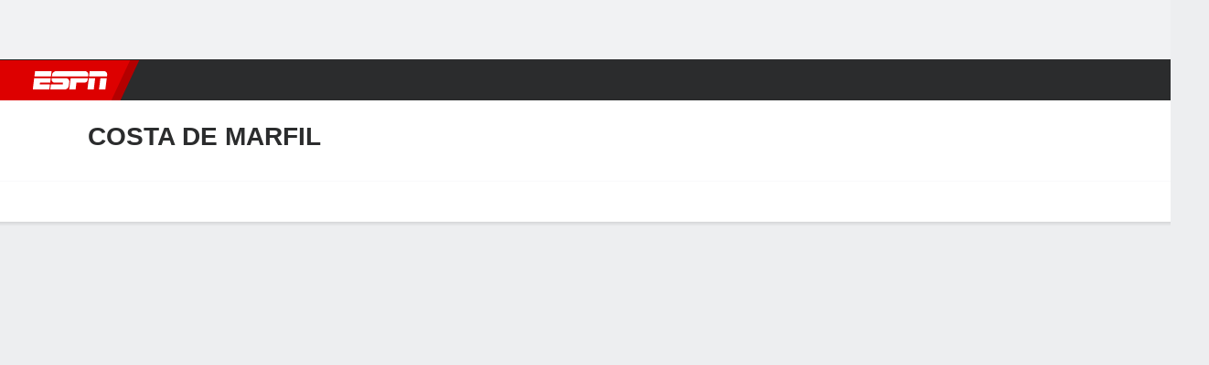

--- FILE ---
content_type: text/html; charset=utf-8
request_url: https://www.espn.com.ve/futbol/equipo/resultados/_/id/4789/civ
body_size: 43266
content:

        <!doctype html>
        <html lang="es">
            <head>
                <meta charSet="utf-8" />

                <!-- ESPNFITT | cb207ede9383 | 14403218 | 6404a94c | www.espn.com.ve | Fri, 30 Jan 2026 10:16:30 GMT -->
                <script>__dataLayer={"pageViewed":false,"helpersEnabled":false,"page":{"author":"","game_id":"","league":"Not Applicable","page_infrastructure":"fitt","placement":"","play_location":"","premium":"","purchase_method":"","referer":"","search_query":"","section":"","story_id":"","story_title":"","start_type":""},"site":{"portal":"sports","application_name":"Espn Web - Fitt","country":"ve","edition":"es-ve","site":"espnve","language":"es_ve","orientation":"desktop"},"pzn":{"affiliate_name":"not authenticated","login_status":"anonymous","betaccountlinked":"no","entitlements":"","has_favorites":"no","hidebetting":"false","has_fantasy":"no","has_notifications":"no","auto_start":"no","userab_1":"","league_manager":"no","paywallshown":"no","isptveauthenticated":"no","ssotveauthenticated":"no","tveauthenticated":"no"},"visitor":{"dssid":"","ad_blocker":"no","wholesale_user":"no","wholesale_mvpd_user":"no","wholesale_provider":"no provider"}}; try{ __dataLayer.visitor = __dataLayer.visitor || {}; __dataLayer.visitor.consent = Object.assign({ isAnonymous: !1 }, JSON.parse(localStorage.getItem('consentToken')).data);}catch(e){}</script>
                <script src="https://dcf.espn.com/TWDC-DTCI/prod/Bootstrap.js"></script>
                <script>
            (function(h,o,u,n,d) {
                h=h[d]=h[d]||{q:[],onReady:function(c){h.q.push(c)}}
                d=o.createElement(u);d.async=1;d.src=n
                n=o.getElementsByTagName(u)[0];n.parentNode.insertBefore(d,n)
            })(window,document,'script','https://www.datadoghq-browser-agent.com/us1/v5/datadog-rum.js','DD_RUM');
            
            window.DD_RUM.onReady(function() {
                window.DD_RUM.setGlobalContext({
                    twdcgrid: {
                        yp_team_id: "67c86818ce5ff1871b58289f",
                        yp_service_id: "67b8d8e244357475ee4bd4b4",
                        datadog_log_index: "observability"
                    }
                });
            });
        </script>
                <title data-react-helmet="true">Costa de Marfil Resultados 2025 - ESPN (VE)</title>
                <meta data-react-helmet="true" name="description" content="Conoce todos los resultados del Costa de Marfil para la temporada 2025 en ESPN (VE). Incluye todos los resultados del Costa de Marfil en todos sus partidos nacionales e internacionales."/><meta data-react-helmet="true" property="fb:app_id" content="116656161708917"/><meta data-react-helmet="true" property="og:site_name" content="ESPN"/><meta data-react-helmet="true" property="og:url" content="https://www.espn.com.ve/futbol/equipo/resultados/_/id/4789/civ"/><meta data-react-helmet="true" property="og:title" content="Resultados de Costa de Marfil"/><meta data-react-helmet="true" property="og:description" content="Conoce todos los resultados del Costa de Marfil para la temporada 2025 en ESPN (VE). Incluye todos los resultados del Costa de Marfil en todos sus partidos nacionales e internacionales."/><meta data-react-helmet="true" property="og:image" content="https://a.espncdn.com/combiner/i?img=/i/teamlogos/soccer/500/4789.png"/><meta data-react-helmet="true" property="og:image:width" content="500"/><meta data-react-helmet="true" property="og:image:height" content="500"/><meta data-react-helmet="true" property="og:type" content="website"/><meta data-react-helmet="true" name="twitter:site" content="espn"/><meta data-react-helmet="true" name="twitter:url" content="https://www.espn.com.ve/futbol/equipo/resultados/_/id/4789/civ"/><meta data-react-helmet="true" name="twitter:title" content="Resultados de Costa de Marfil"/><meta data-react-helmet="true" name="twitter:description" content="Conoce todos los resultados del Costa de Marfil para la temporada 2025 en ESPN (VE). Incluye todos los resultados del Costa de Marfil en todos sus partidos nacionales e internacionales."/><meta data-react-helmet="true" name="twitter:card" content="summary"/><meta data-react-helmet="true" name="twitter:image" content="https://a.espncdn.com/combiner/i?img=/i/teamlogos/soccer/500/4789.png"/><meta data-react-helmet="true" name="twitter:app:name:iphone" content="ESPN"/><meta data-react-helmet="true" name="twitter:app:id:iphone" content="317469184"/><meta data-react-helmet="true" name="twitter:app:name:googleplay" content="ESPN"/><meta data-react-helmet="true" name="twitter:app:id:googleplay" content="com.espn.score_center"/><meta data-react-helmet="true" name="title" content="Costa de Marfil Resultados 2025 - ESPN (VE)"/><meta data-react-helmet="true" name="medium" content="website"/>
                <meta name="viewport" content="initial-scale=1.0, maximum-scale=1.0, user-scalable=no" />
                <meta http-equiv="x-ua-compatible" content="IE=edge" />
                <meta property="og:locale" content="en_US" />

                <link href="//cdn1.espn.net" rel="preconnect" />
                <link href='https://tredir.espn.com' rel='preconnect' crossorigin />
                <link href='https://cdn.registerdisney.go.com' rel='preconnect' crossorigin />
                <link href='https://fan.api.espn.com' rel='preconnect' crossorigin />
                <link href='https://cdn.espn.com' rel='preconnect' crossorigin />
                <link href='https://a.espncdn.com' rel='preconnect' crossorigin />
                <link href='https://site.web.api.espn.com' rel='preconnect' crossorigin />
                <link rel="mask-icon" sizes="any" href="https://a.espncdn.com/prod/assets/icons/E.svg" color="#990000" />
                <link rel="shortcut icon" href="https://a.espncdn.com/favicon.ico" />
                <link rel="apple-touch-icon" href="https://a.espncdn.com/wireless/mw5/r1/images/bookmark-icons-v2/espn-icon-57x57.png" />
                <link rel="apple-touch-icon-precomposed" href="https://a.espncdn.com/wireless/mw5/r1/images/bookmark-icons-v2/espn-icon-57x57.png" />
                <link rel="apple-touch-icon-precomposed" sizes="72x72" href="https://a.espncdn.com/wireless/mw5/r1/images/bookmark-icons-v2/espn-icon-72x72.png" />
                <link rel="apple-touch-icon-precomposed" sizes="114x114" href="https://a.espncdn.com/wireless/mw5/r1/images/bookmark-icons-v2/espn-icon-114x114.png" />
                <link rel="apple-touch-icon-precomposed" sizes="152x152" href="https://a.espncdn.com/wireless/mw5/r1/images/bookmark-icons-v2/espn-icon-152x152.png" />

                <link rel="manifest" href="/manifest.json">

                

                
                
                <link data-react-helmet="true" rel="stylesheet" href="//cdn1.espn.net/fitt/6404a94c456d-release-01-27-2026.2.0.4014/client/espnfitt/css/fusion-20d58c3f.css"/><link data-react-helmet="true" rel="stylesheet" href="//cdn1.espn.net/fitt/6404a94c456d-release-01-27-2026.2.0.4014/client/espnfitt/css/7245-c047e00a.css"/><link data-react-helmet="true" rel="stylesheet" href="//cdn1.espn.net/fitt/6404a94c456d-release-01-27-2026.2.0.4014/client/espnfitt/css/espnfitt-99e7beb3.css"/><link data-react-helmet="true" rel="stylesheet" href="//cdn1.espn.net/fitt/6404a94c456d-release-01-27-2026.2.0.4014/client/espnfitt/css/394-f8f14c08.css"/><link data-react-helmet="true" rel="stylesheet" href="//cdn1.espn.net/fitt/6404a94c456d-release-01-27-2026.2.0.4014/client/espnfitt/css/1992-328fafc3.css"/><link data-react-helmet="true" rel="stylesheet" href="//cdn1.espn.net/fitt/6404a94c456d-release-01-27-2026.2.0.4014/client/espnfitt/css/team.results-aa6b0b90.css"/><link data-react-helmet="true" rel="canonical" href="https://www.espn.com.ve/futbol/equipo/resultados/_/id/4789/civ"/><link data-react-helmet="true" rel="preload" as="font" type="font/woff2" href="https://a.espncdn.com/fonts/_Publico/PublicoBannerExtraboldWeb.woff2" crossorigin="true"/><link data-react-helmet="true" rel="preload" as="font" type="font/woff2" href="https://a.espncdn.com/fonts/_BentonSans/BentonSansBlack.woff2" crossorigin="true"/><link data-react-helmet="true" rel="preload" as="font" type="font/woff2" href="https://a.espncdn.com/fonts/_BentonSansCond/BentonSansCondBold.woff2" crossorigin="true"/><link data-react-helmet="true" rel="preload" as="font" type="font/woff2" href="https://a.espncdn.com/fonts/_PlayoffProCond/PlayoffProCondBold.woff2" crossorigin="true"/><link data-react-helmet="true" rel="preload" as="font" type="font/woff2" href="https://a.espncdn.com/fonts/_PlayoffProCond/PlayoffProCondBlack.woff2" crossorigin="true"/><link data-react-helmet="true" rel="preload" as="font" type="font/woff2" href="https://a.espncdn.com/fonts/_BentonSans/BentonSansBold.woff2" crossorigin="true"/><link data-react-helmet="true" rel="preload" as="font" type="font/woff2" href="https://a.espncdn.com/fonts/_BentonSans/BentonSansMedium.woff2" crossorigin="true"/><link data-react-helmet="true" rel="preload" as="font" type="font/woff2" href="https://a.espncdn.com/fonts/_BentonSans/BentonSansRegular.woff2" crossorigin="true"/><link data-react-helmet="true" rel="preload" as="font" type="font/woff2" href="https://a.espncdn.com/fonts/_Ignite/ESPNIgniteDisplay-CondensedHeavy-Web.woff2" crossorigin="true"/><link data-react-helmet="true" rel="preload" as="font" type="font/woff2" href="https://a.espncdn.com/fonts/_Ignite/ESPNIgniteText-Regular-Web.woff2" crossorigin="true"/><link data-react-helmet="true" rel="preload" as="font" type="font/woff2" href="https://a.espncdn.com/fonts/_Ignite/ESPNIgniteTextCondensed-Regular-Web.woff2" crossorigin="true"/><link data-react-helmet="true" rel="preload" as="font" type="font/woff2" href="https://a.espncdn.com/fonts/_Ignite/ESPNIgniteTextCondensed-Bold-Web.woff2" crossorigin="true"/><link data-react-helmet="true" rel="alternate" hreflang="en-us" href="https://www.espn.com/soccer/team/results/_/id/4789/civ"/><link data-react-helmet="true" rel="alternate" hreflang="pt-br" href="https://www.espn.com.br/futebol/time/resultados/_/id/4789/civ"/><link data-react-helmet="true" rel="alternate" hreflang="en-in" href="https://www.espn.in/football/team/results/_/id/4789/civ"/><link data-react-helmet="true" rel="alternate" hreflang="en-za" href="https://africa.espn.com/football/team/results/_/id/4789/civ"/><link data-react-helmet="true" rel="alternate" hreflang="en-au" href="https://www.espn.com.au/football/team/results/_/id/4789/civ"/><link data-react-helmet="true" rel="alternate" hreflang="es-ve" href="https://www.espn.com.ve/futbol/equipo/resultados/_/id/4789/civ"/><link data-react-helmet="true" rel="alternate" hreflang="es-cl" href="https://www.espn.cl/futbol/equipo/resultados/_/id/4789/civ"/><link data-react-helmet="true" rel="alternate" hreflang="es-mx" href="https://www.espn.com.mx/futbol/equipo/resultados/_/id/4789/civ"/><link data-react-helmet="true" rel="alternate" hreflang="es-co" href="https://www.espn.com.co/futbol/equipo/resultados/_/id/4789/civ"/><link data-react-helmet="true" rel="alternate" hreflang="es-pe" href="https://www.espn.com.pe/futbol/equipo/resultados/_/id/4789/civ"/><link data-react-helmet="true" rel="alternate" hreflang="es-ar" href="https://www.espn.com.ar/futbol/equipo/resultados/_/id/4789/civ"/><link data-react-helmet="true" rel="alternate" hreflang="es-us" href="https://espndeportes.espn.com/futbol/equipo/resultados/_/id/4789/civ"/><link data-react-helmet="true" rel="alternate" hreflang="en-ph" href="https://www.espn.ph/football/team/results/_/id/4789/civ"/><link data-react-helmet="true" rel="alternate" hreflang="en-gb" href="https://www.espn.co.uk/football/team/results/_/id/4789/civ"/><link data-react-helmet="true" rel="alternate" hreflang="en-sg" href="https://www.espn.com.sg/football/team/results/_/id/4789/civ"/><link data-react-helmet="true" rel="alternate" hreflang="es-gt" href="https://www.espn.com.gt/futbol/equipo/resultados/_/id/4789/civ"/><link data-react-helmet="true" rel="alternate" hreflang="es-uy" href="https://www.espn.com.uy/futbol/equipo/resultados/_/id/4789/civ"/><link data-react-helmet="true" rel="alternate" hreflang="es-do" href="https://www.espn.com.do/futbol/equipo/resultados/_/id/4789/civ"/><link data-react-helmet="true" rel="alternate" hreflang="es-ec" href="https://www.espn.com.ec/futbol/equipo/resultados/_/id/4789/civ"/><link data-react-helmet="true" rel="alternate" hreflang="es-pa" href="https://www.espn.com.pa/futbol/equipo/resultados/_/id/4789/civ"/><link data-react-helmet="true" rel="alternate" hreflang="es-cr" href="https://www.espn.co.cr/futbol/equipo/resultados/_/id/4789/civ"/><link data-react-helmet="true" rel="alternate" hreflang="nl-nl" href="https://www.espn.nl/voetbal/team/scorebord/_/id/4789/civ"/>
                <script src="//cdn1.espn.net/fitt/6404a94c456d-release-01-27-2026.2.0.4014/client/espnfitt/runtime-ca639da8.js" defer></script><script src="//cdn1.espn.net/fitt/6404a94c456d-release-01-27-2026.2.0.4014/client/espnfitt/dmp-sdk-6122feb7.js" defer></script><script src="//cdn1.espn.net/fitt/6404a94c456d-release-01-27-2026.2.0.4014/client/espnfitt/7245-591388c1.js" defer></script><script src="//cdn1.espn.net/fitt/6404a94c456d-release-01-27-2026.2.0.4014/client/espnfitt/1609-dac15037.js" defer></script><script src="//cdn1.espn.net/fitt/6404a94c456d-release-01-27-2026.2.0.4014/client/espnfitt/9264-abee4af7.js" defer></script><script src="//cdn1.espn.net/fitt/6404a94c456d-release-01-27-2026.2.0.4014/client/espnfitt/394-78560395.js" defer></script><script src="//cdn1.espn.net/fitt/6404a94c456d-release-01-27-2026.2.0.4014/client/espnfitt/1765-53c8f25a.js" defer></script><script src="//cdn1.espn.net/fitt/6404a94c456d-release-01-27-2026.2.0.4014/client/espnfitt/736-1393482f.js" defer></script><script src="//cdn1.espn.net/fitt/6404a94c456d-release-01-27-2026.2.0.4014/client/espnfitt/5157-482ee819.js" defer></script><script src="//cdn1.espn.net/fitt/6404a94c456d-release-01-27-2026.2.0.4014/client/espnfitt/6746-e2a20a3a.js" defer></script><script src="//cdn1.espn.net/fitt/6404a94c456d-release-01-27-2026.2.0.4014/client/espnfitt/5799-96f59c18.js" defer></script><script src="//cdn1.espn.net/fitt/6404a94c456d-release-01-27-2026.2.0.4014/client/espnfitt/4559-7555c2c2.js" defer></script>
                <link rel="prefetch" href="//cdn1.espn.net/fitt/6404a94c456d-release-01-27-2026.2.0.4014/client/espnfitt/_manifest.js" as="script" /><link rel="prefetch" href="//cdn1.espn.net/fitt/6404a94c456d-release-01-27-2026.2.0.4014/client/espnfitt/espn-es-ve-2a2efb55.js" as="script" />
<link rel="prefetch" href="//cdn1.espn.net/fitt/6404a94c456d-release-01-27-2026.2.0.4014/client/espnfitt/espnfitt-dbd5c854.js" as="script" />
<link rel="prefetch" href="//cdn1.espn.net/fitt/6404a94c456d-release-01-27-2026.2.0.4014/client/espnfitt/team.results-6cb3b54f.js" as="script" />
                <style type="text/css" id="fittLoadingStyle">
   .page-container,
   .Nav__Primary__Menu,
   .Nav__Secondary__Menu,
    .NavSecondary--GamePackage,
   .SoccerPerformers--gamepackage,
   .ScoreCell__Notes--footer,
   .Gamestrip,
   .Ad:before {
       opacity:                    0;
   }
</style>
                <noscript>
            <style type="text/css">
                div.HeaderScoreboardContainer, div.Ad, div.sponsored-content { display: none !important; }
                .page-container,
                .Nav__Primary .Nav__Primary__Menu .Nav__Primary__Menu__Item a,
                .Nav__Primary .Nav__Primary__Menu .Nav__Primary__Menu__Item .Nav__Primary__Menu__Link,
                .Nav__Secondary .Nav__Secondary__Menu .Nav__Secondary__Menu__Title .Nav__Secondary__Menu__Link,
                .Nav__Secondary .Nav__Secondary__Menu .Nav__Secondary__Menu__Item .Nav__Secondary__Menu__Link {
                    opacity: 1;
                }
            </style>
        </noscript>
                
            </head>
            <body>
                <img width="99999" height="99999" alt="" style="pointer-events: none; position: absolute; top: 0; left: 0; width: 99%; height: 99%; max-width: 99%; max-height: 99%;" src="[data-uri]">
                
                <div id="espnfitt"><div id="DataWrapper"><div id="fitt-analytics"><div id="themeProvider" class="theme-light "><div class="bp-mobileMDPlus bp-mobileLGPlus bp-tabletPlus bp-desktopPlus bp-desktopLGPlus" data-fitt-page-type="team"><div id="lightboxContainer"></div><div class="HeaderScoreboardWrapper"><div class="HeaderScoreboardContainer HeaderScoreboardContainer--loading"><section class="HeaderScoreboard HeaderScoreboard--empty" aria-label="HeaderScoreboard"><button class="HiddenSkip" data-skip="content">Salta al contenido principal</button><button class="HiddenSkip" data-skip="nav">Ir a la navegación</button><div class="HeaderScoreboard__Wrapper"><div class="HeaderScoreboard__Carousel"><div class="HeaderScoreboard__Carousel__Nav HeaderScoreboard__Carousel__Nav--prev is-disabled"><svg aria-hidden="true" class="icon__svg" viewBox="0 0 24 24"><use xlink:href="#icon__caret__left"></use></svg></div><div class="HeaderScoreboard__Carousel__Wrapper"><div style="transform:translateX(0px);transition:0.7s ease"><div class="HeaderScoreboard__Events"><div class="HeaderScoreboard__SportSection"><div class="ScoreCell ScoreCell--md ScoreCell--noLinks" role="group"><a class="ScoreCell__LinkOverlay"></a><div class="ScoreCell__Link"><div class="ScoreCell__Link__Event__Detail"><div class="ScoreCell__CompetitorDetails"><ul class="ScoreCell__Competitors"></ul></div></div></div></div></div></div></div></div><div class="HeaderScoreboard__Carousel__Nav HeaderScoreboard__Carousel__Nav--next is-disabled"><svg aria-hidden="true" class="icon__svg" viewBox="0 0 24 24"><use xlink:href="#icon__caret__right"></use></svg></div></div></div></section></div></div><header class="db Site__Header__Wrapper sticky"><div class="Site__Header db left-0 top-0 w-100 bg-clr-gray-02 Site__Header--espn"><nav class="Nav__Primary center flex justify-between items-center" aria-label="Navegación Global"><div class="Nav__Primary__Section Nav__Primary__Section--left"><div class="Nav__Primary__Branding__Logo"><div class="Nav__Primary__Branding__Wrapper"><a class="AnchorLink Nav__Primary__Branding Nav__Primary__Branding--espn" tabindex="0" data-track-nav_layer="global nav" data-track-nav_item="espn-logo" aria-label="Portada" href="/">ESPN</a></div></div><ul class="Nav__Primary__Menu flex Nav__Primary__Menu--left w-100"><div><li class="Nav__Primary__Menu__Item flex items-center relative Nav__Primary__Menu__Item--active Nav__Primary__Menu__Item--espn-es-ve n7 Nav__AccessibleMenuItem_Wrapper" data-testid="NavAccessibleMenuItem"><a class="AnchorLink Button--unstyled Nav__Primary__Menu__Link clr-white flex items-center" tabindex="0" aria-label="Portada Fútbol" href="/futbol/" id="nav-link-undefined" aria-selected="true" data-track-nav_item="fútbol" data-track-nav_layer="global nav"><div class="Nav__Primary__Menu__Item--button-container"><span class="Nav__Text Nav__Primary__Menu__Item--text" data-resource-id="team.fútbol_tab">Fútbol</span></div></a><button aria-label="Fútbol" aria-expanded="false" class="Button--unstyled Nav__Primary__Menu__Toggle" tabindex="0" aria-haspopup="true"><svg role="img" aria-hidden="true" class="Nav__SubmenuIndicatorIcon icon__svg fill-clr-white icon_svg--dark icon__svg" viewBox="0 0 24 24"><title id="undefined-submenu">Fútbol</title><use xlink:href="#icon__caret__down"></use></svg></button></li></div><div><li class="Nav__Primary__Menu__Item flex items-center relative Nav__Primary__Menu__Item--espn-es-ve n7 Nav__AccessibleMenuItem_Wrapper" data-testid="NavAccessibleMenuItem"><a class="AnchorLink Button--unstyled Nav__Primary__Menu__Link clr-white flex items-center" tabindex="0" aria-label="Portada NBA" href="/basquetbol/" id="nav-link-undefined" aria-selected="false" data-track-nav_item="básquetbol" data-track-nav_layer="global nav"><div class="Nav__Primary__Menu__Item--button-container"><span class="Nav__Text Nav__Primary__Menu__Item--text" data-resource-id="team.básquetbol_tab">Básquetbol</span></div></a><button aria-label="Básquetbol" aria-expanded="false" class="Button--unstyled Nav__Primary__Menu__Toggle" tabindex="0" aria-haspopup="true"><svg role="img" aria-hidden="true" class="Nav__SubmenuIndicatorIcon icon__svg fill-clr-white icon_svg--dark icon__svg" viewBox="0 0 24 24"><title id="undefined-submenu">Básquetbol</title><use xlink:href="#icon__caret__down"></use></svg></button></li></div><div><li class="Nav__Primary__Menu__Item flex items-center relative Nav__Primary__Menu__Item--espn-es-ve n7 Nav__AccessibleMenuItem_Wrapper" data-testid="NavAccessibleMenuItem"><a class="AnchorLink Button--unstyled Nav__Primary__Menu__Link clr-white flex items-center" tabindex="0" aria-label="Portada NFL" href="/futbol-americano/" id="nav-link-undefined" aria-selected="false" data-track-nav_item="f. americano" data-track-nav_layer="global nav"><div class="Nav__Primary__Menu__Item--button-container"><span class="Nav__Text Nav__Primary__Menu__Item--text" data-resource-id="team.f.americano_tab">F. Americano</span></div></a><button aria-label="F. Americano" aria-expanded="false" class="Button--unstyled Nav__Primary__Menu__Toggle" tabindex="0" aria-haspopup="true"><svg role="img" aria-hidden="true" class="Nav__SubmenuIndicatorIcon icon__svg fill-clr-white icon_svg--dark icon__svg" viewBox="0 0 24 24"><title id="undefined-submenu">F. Americano</title><use xlink:href="#icon__caret__down"></use></svg></button></li></div><div><li class="Nav__Primary__Menu__Item flex items-center relative Nav__Primary__Menu__Item--espn-es-ve n7 Nav__AccessibleMenuItem_Wrapper" data-testid="NavAccessibleMenuItem"><a class="AnchorLink Button--unstyled Nav__Primary__Menu__Link clr-white flex items-center" tabindex="0" aria-label="Portada MLB" href="/beisbol/" id="nav-link-undefined" aria-selected="false" data-track-nav_item="mlb" data-track-nav_layer="global nav"><div class="Nav__Primary__Menu__Item--button-container"><span class="Nav__Text Nav__Primary__Menu__Item--text" data-resource-id="team.mlb_tab">MLB</span></div></a><button aria-label="MLB" aria-expanded="false" class="Button--unstyled Nav__Primary__Menu__Toggle" tabindex="0" aria-haspopup="true"><svg role="img" aria-hidden="true" class="Nav__SubmenuIndicatorIcon icon__svg fill-clr-white icon_svg--dark icon__svg" viewBox="0 0 24 24"><title id="undefined-submenu">MLB</title><use xlink:href="#icon__caret__down"></use></svg></button></li></div><div><li class="Nav__Primary__Menu__Item flex items-center relative Nav__Primary__Menu__Item--espn-es-ve n7 Nav__AccessibleMenuItem_Wrapper" data-testid="NavAccessibleMenuItem"><a class="AnchorLink Button--unstyled Nav__Primary__Menu__Link clr-white flex items-center" tabindex="0" aria-label="Portada Boxeo" href="/boxeo/" id="nav-link-undefined" aria-selected="false" data-track-nav_item="boxeo" data-track-nav_layer="global nav"><div class="Nav__Primary__Menu__Item--button-container"><span class="Nav__Text Nav__Primary__Menu__Item--text" data-resource-id="team.boxeo_tab">Boxeo</span></div></a><button aria-label="Boxeo" aria-expanded="false" class="Button--unstyled Nav__Primary__Menu__Toggle" tabindex="0" aria-haspopup="true"><svg role="img" aria-hidden="true" class="Nav__SubmenuIndicatorIcon icon__svg fill-clr-white icon_svg--dark icon__svg" viewBox="0 0 24 24"><title id="undefined-submenu">Boxeo</title><use xlink:href="#icon__caret__down"></use></svg></button></li></div><div><li class="Nav__Primary__Menu__Item flex items-center relative Nav__Primary__Menu__Item--espn-es-ve n7 Nav__AccessibleMenuItem_Wrapper" data-testid="NavAccessibleMenuItem"><a class="AnchorLink Button--unstyled Nav__Primary__Menu__Link clr-white flex items-center" tabindex="0" aria-label="Portada MMA" href="/mma/" id="nav-link-undefined" aria-selected="false" data-track-nav_item="mma" data-track-nav_layer="global nav"><div class="Nav__Primary__Menu__Item--button-container"><span class="Nav__Text Nav__Primary__Menu__Item--text" data-resource-id="team.mma_tab">MMA</span></div></a><button aria-label="MMA" aria-expanded="false" class="Button--unstyled Nav__Primary__Menu__Toggle" tabindex="0" aria-haspopup="true"><svg role="img" aria-hidden="true" class="Nav__SubmenuIndicatorIcon icon__svg fill-clr-white icon_svg--dark icon__svg" viewBox="0 0 24 24"><title id="undefined-submenu">MMA</title><use xlink:href="#icon__caret__down"></use></svg></button></li></div><div><li class="Nav__Primary__Menu__Item flex items-center relative Nav__Primary__Menu__Item--espn-es-ve n7 Nav__AccessibleMenuItem_Wrapper" data-testid="NavAccessibleMenuItem"><a class="AnchorLink Button--unstyled Nav__Primary__Menu__Link clr-white flex items-center" tabindex="0" aria-label="Portada Tenis" href="/tenis/" id="nav-link-undefined" aria-selected="false" data-track-nav_item="tenis" data-track-nav_layer="global nav"><div class="Nav__Primary__Menu__Item--button-container"><span class="Nav__Text Nav__Primary__Menu__Item--text" data-resource-id="team.tenis_tab">Tenis</span></div></a><button aria-label="Tenis" aria-expanded="false" class="Button--unstyled Nav__Primary__Menu__Toggle" tabindex="0" aria-haspopup="true"><svg role="img" aria-hidden="true" class="Nav__SubmenuIndicatorIcon icon__svg fill-clr-white icon_svg--dark icon__svg" viewBox="0 0 24 24"><title id="undefined-submenu">Tenis</title><use xlink:href="#icon__caret__down"></use></svg></button></li></div><div><li class="Nav__Primary__Menu__Item flex items-center relative Nav__Primary__Menu__Item--espn-es-ve n7 Nav__AccessibleMenuItem_Wrapper" data-testid="NavAccessibleMenuItem"><a class="AnchorLink Button--unstyled Nav__Primary__Menu__Link clr-white flex items-center" tabindex="0" aria-label="Portada More Sports" href="#" id="nav-link-undefined" aria-selected="false" data-track-nav_item="más deportes" data-track-nav_layer="global nav"><span class="Nav__Text Nav__Primary__Menu__Item--text" data-resource-id="team.másdeportes_tab">Más Deportes</span></a><button aria-label="Más Deportes" aria-expanded="false" class="Button--unstyled Nav__Primary__Menu__Toggle" tabindex="0" aria-haspopup="true"><svg role="img" aria-hidden="true" class="Nav__SubmenuIndicatorIcon icon__svg fill-clr-white icon_svg--dark icon__svg" viewBox="0 0 24 24"><title id="undefined-submenu">Más Deportes</title><use xlink:href="#icon__caret__down"></use></svg></button></li></div></ul></div><div class="Nav__Primary__Section Nav__Primary__Section--right"><ul class="Nav__Primary__Menu flex Nav__Primary__Menu--right flex-none"><div><li class="Nav__Primary__Menu__Item flex items-center relative Nav__Primary__Menu__Item--espn-es-ve n7 Nav__AccessibleMenuItem_Wrapper" data-testid="NavAccessibleMenuItem"><a class="AnchorLink Button--unstyled Nav__Primary__Menu__Link clr-white flex items-center" tabindex="0" href="http://dis.la/ESPN_Site_Right_Nav_AR" id="nav-link-undefined" aria-selected="false" data-track-nav_item="disney+" data-track-nav_layer="global nav" data-track-custom="yes" data-track-event_detail="disneyplus:logo" data-track-event_name="exit link interaction"><img alt="Disney+" class="Image Nav__Primary__Icon__DISNEYPlus" data-mptype="image" src="[data-uri]"/></a><button aria-label="Disney Plus" aria-expanded="false" class="Button--unstyled Nav__Primary__Menu__Toggle" tabindex="0" aria-haspopup="true"><svg role="img" aria-hidden="true" class="Nav__SubmenuIndicatorIcon icon__svg fill-clr-white icon_svg--dark icon__svg" viewBox="0 0 24 24"><title id="undefined-submenu">Disney Plus</title><use xlink:href="#icon__caret__down"></use></svg></button></li></div></ul><ul class="Nav__Primary__Menu flex Nav__Primary__Menu--right flex-none"><li class="Nav__Primary__Menu__Item Nav__Search flex-none relative"><div class="Nav__Search__Toggle"><svg aria-expanded="false" tabindex="0" role="button" aria-hidden="false" aria-labelledby="navSearchLabel" class="icon__svg" viewBox="0 0 24 24"><title id="navSearchLabel">Buscar</title><use xlink:href="#icon__search__v2"></use></svg></div></li></ul></div></nav></div></header><div id="fittBGContainer"><div id="fittBGContainerInner"><div id="fittBGContainerInside"><div id="fittBGAd" data-box-type="fitt-adbox-wallpaper"><div class="Ad ad-slot" data-slot-type="wallpaper" data-collapse-before-load="true" data-exclude-bp="s,m" data-slot-kvps="pos=wallpaper"></div></div></div></div></div><main id="fittPageContainer" tabindex="-1"><div data-box-type="fitt-adbox-exclusions"><div class="Ad ad-slot" data-slot-type="exclusions" data-category-exclusion="true" data-slot-kvps="pos=exclusions"></div></div><div class="pageContent"><div class="StickyContainer" data-sticky-parent="true"><div class="ResponsiveWrapper"><div class="ClubhouseHeader w-100 overflow-hidden bb ph4 ClubhouseHeader--tabletPlus bg-clr-white brdr-clr-gray-10"><div class="ClubhouseHeader__Container w-100 center flex items-center justify-between"><div class="ClubhouseHeader__Main flex items-center pv3 justify-start"><img alt="Costa de Marfil" class="Image Logo Logo__xxl" data-mptype="image" src="[data-uri]"/><div class="ClubhouseHeader__Main_Aside pl4 relative"><h1 class="ClubhouseHeader__Name ttu flex items-start n2"><span class="flex flex-wrap"><span class="db fw-bold">Costa de Marfil</span></span></h1><div class="ClubhouseHeader__TeamDetails flex items-center mt3"><ul class="list flex ClubhouseHeader__Record n8 ml4"></ul></div></div></div></div></div></div><div class="" data-sticky="true"><div class="ScrollSpy_container"><span></span></div><nav class="Nav__Secondary bg-clr-white brdr-clr-gray-03" aria-label="Secondary Navigation" data-testid="Nav_Secondary"><div class="Nav__Secondary__Inner"><ul class="Nav__Secondary__Menu center flex items-center relative"><li class="Nav__Secondary__Menu__Title flex-none n7 mr2 relative hideLogoUntilSticky"><a class="AnchorLink Nav__Secondary__Menu__Link clr-gray-01 flex items-center pl3 pr4" tabindex="0" href="#"><img alt="" class="Image Logo Nav__Secondary__Menu__Logo mr2 Logo__md" data-mptype="image" src="[data-uri]"/><span class="Nav__Text" data-resource-id="team._tab"></span></a></li><div><li class="Nav__Secondary__Menu__Item flex items-center n7 relative n7 Nav__AccessibleMenuItem_Wrapper" data-testid="NavAccessibleMenuItem"><a class="AnchorLink Button--unstyled Nav__Secondary__Menu__Link clr-gray-01 flex items-center ph3" tabindex="0" href="https://www.espn.com.ve/futbol/equipo/_/id/4789/civ" id="nav-link-undefined" aria-selected="false" data-track-nav_item="portada" data-track-nav_layer="secondary nav"><span class="Nav__Text" data-resource-id="team.portada_tab">Portada</span></a></li></div><div><li class="Nav__Secondary__Menu__Item flex items-center n7 relative n7 Nav__AccessibleMenuItem_Wrapper" data-testid="NavAccessibleMenuItem"><a class="AnchorLink Button--unstyled Nav__Secondary__Menu__Link clr-gray-01 flex items-center ph3" tabindex="0" href="https://www.espn.com.ve/futbol/equipo/calendario/_/id/4789/civ" id="nav-link-undefined" aria-selected="false" data-track-nav_item="calendario" data-track-nav_layer="secondary nav"><span class="Nav__Text" data-resource-id="team.calendario_tab">Calendario</span></a></li></div><div><li class="Nav__Secondary__Menu__Item flex items-center n7 relative Nav__Secondary__Menu__Item--active n7 Nav__AccessibleMenuItem_Wrapper" data-testid="NavAccessibleMenuItem"><a class="AnchorLink Button--unstyled Nav__Secondary__Menu__Link clr-gray-01 flex items-center ph3" tabindex="0" href="https://www.espn.com.ve/futbol/equipo/resultados/_/id/4789/civ" id="nav-link-undefined" aria-selected="true" data-track-nav_item="resultados" data-track-nav_layer="secondary nav"><span class="Nav__Text" data-resource-id="team.resultados_tab">Resultados</span></a></li></div><div><li class="Nav__Secondary__Menu__Item flex items-center n7 relative n7 Nav__AccessibleMenuItem_Wrapper" data-testid="NavAccessibleMenuItem"><a class="AnchorLink Button--unstyled Nav__Secondary__Menu__Link clr-gray-01 flex items-center ph3" tabindex="0" href="https://www.espn.com.ve/futbol/equipo/plantel/_/id/4789/civ" id="nav-link-undefined" aria-selected="false" data-track-nav_item="plantel" data-track-nav_layer="secondary nav"><span class="Nav__Text" data-resource-id="team.plantel_tab">Plantel</span></a></li></div><div><li class="Nav__Secondary__Menu__Item flex items-center n7 relative n7 Nav__AccessibleMenuItem_Wrapper" data-testid="NavAccessibleMenuItem"><a class="AnchorLink Button--unstyled Nav__Secondary__Menu__Link clr-gray-01 flex items-center ph3" tabindex="0" href="https://www.espn.com.ve/futbol/equipo/estadisticas/_/id/4789/civ" id="nav-link-undefined" aria-selected="false" data-track-nav_item="estadísticas" data-track-nav_layer="secondary nav"><span class="Nav__Text" data-resource-id="team.estadísticas_tab">Estadísticas</span></a></li></div></ul></div></nav></div><div class="" data-sticky="true"><div class="StickyContainer--gradient"></div></div><div data-box-type="fitt-adbox-banner"><div class="Ad Ad--banner ad-slot" data-slot-type="banner" data-slot-kvps="pos=banner"></div></div><div class="page-container cf"><div class="layout is-9-3"><div class="layout__column layout__column--1" role="main" aria-label="Página de %{pageType}"><section class="Card"><div class="Wrapper Card__Content"><section><div class="flex justify-between mt3 mb5 items-center"><h1 class="headline headline__h1 dib">Resultados de Costa de Marfil</h1></div><div class="inline-flex"><div class="dropdown dropdown__select--competitions"><svg aria-hidden="true" data-resource-id="button.dropdown" class="dropdown__arrow icon__svg" viewBox="0 0 24 24"><use xlink:href="#icon__caret__down"></use></svg><select class="dropdown__select" style="text-overflow:ellipsis;overflow:hidden;width:126px" name="1769768190008::20a40000::5b1f209e:b6c4:8c21:b19f:b2e172b30e4d"><option selected="" class="dropdown__option" data-resource-id="DropdownOption undefined" data-url="/futbol/equipo/resultados/_/id/4789" value="all">Todas las competencias</option><option class="dropdown__option" data-resource-id="DropdownOption undefined" data-url="/futbol/equipo/resultados/_/id/4789/liga/FIFA.FRIENDLY" value="FIFA.FRIENDLY">Amistosos internacionales</option><option class="dropdown__option" data-resource-id="DropdownOption undefined" data-url="/futbol/equipo/resultados/_/id/4789/liga/FIFA.WORLD" value="FIFA.WORLD">Copa Mundial FIFA</option><option class="dropdown__option" data-resource-id="DropdownOption undefined" data-url="/futbol/equipo/resultados/_/id/4789/liga/CAF.NATIONS" value="CAF.NATIONS">Copa Africana de Naciones</option><option class="dropdown__option" data-resource-id="DropdownOption undefined" data-url="/futbol/equipo/resultados/_/id/4789/liga/CAF.CHAMPIONSHIP_QUAL" value="CAF.CHAMPIONSHIP_QUAL">African Nations Championship Qualifying</option><option class="dropdown__option" data-resource-id="DropdownOption undefined" data-url="/futbol/equipo/resultados/_/id/4789/liga/CAF.NATIONS_QUAL" value="CAF.NATIONS_QUAL">Eliminatoria Copa Africana de Naciones</option><option class="dropdown__option" data-resource-id="DropdownOption undefined" data-url="/futbol/equipo/resultados/_/id/4789/liga/FIFA.WORLDQ.CAF" value="FIFA.WORLDQ.CAF">Eliminatorias de África</option><option class="dropdown__option" data-resource-id="DropdownOption undefined" data-url="/futbol/equipo/resultados/_/id/4789/liga/CAF.CHAMPIONSHIP" value="CAF.CHAMPIONSHIP">Campeonato Africano de Naciones</option><option class="dropdown__option" data-resource-id="DropdownOption undefined" data-url="/futbol/equipo/resultados/_/id/4789/liga/WAFU.NATIONS" value="WAFU.NATIONS">WAFU Cup of Nations</option><option class="dropdown__option" data-resource-id="DropdownOption undefined" data-url="/futbol/equipo/resultados/_/id/4789/liga/FIFA.FRIENDLY.W" value="FIFA.FRIENDLY.W">Amistoso Internacional Femenino</option><option class="dropdown__option" data-resource-id="DropdownOption undefined" data-url="/futbol/equipo/resultados/_/id/4789/liga/FIFA.WWC" value="FIFA.WWC">Copa Mundial Femenina de la FIFA</option><option class="dropdown__option" data-resource-id="DropdownOption undefined" data-url="/futbol/equipo/resultados/_/id/4789/liga/FIFA.OLYMPICS" value="FIFA.OLYMPICS">Torneo olímpico masculino</option></select><select class="dropdown__select dropdown__select--sizing absolute w-auto" style="visibility:hidden" aria-hidden="true" name="fake-1769768190008::20a40000::5b1f209e:b6c4:8c21:b19f:b2e172b30e4d"><option label="hidden">hidden</option></select></div></div><div><div class="ResponsiveTable Table__results"><div class="Table__Title">Enero, 2026</div><div class="flex"><div class="Table__ScrollerWrapper relative overflow-hidden"><div class="Table__Shadow--left" style="opacity:0"></div><div class="Table__Scroller"><table style="border-collapse:collapse;border-spacing:0" class="Table"><colgroup class="Table__Colgroup"><col class="Table__Column"/><col class="Table__Column"/><col class="Table__Column"/><col class="Table__Column"/><col class="Table__Column"/><col class="Table__Column"/></colgroup><thead class="Table__THEAD"><tr class="Table__TR Table__even"><th title="" class="Table__TH">FECHA</th><th title="" colSpan="3" class="Table__TH">Partido</th><th title="" class="Table__TH">Resultado</th><th title="" class="Table__TH">COMPETENCIA</th></tr></thead><tbody class="Table__TBODY"><tr class="Table__TR Table__TR--sm Table__even" data-idx="0"><td class="Table__TD"><div class="matchTeams" data-testid="date">Sáb., 10 de Ene.</div></td><td class="Table__TD"><div class="local flex items-center" data-testid="localTeam"><a class="AnchorLink Table__Team" tabindex="0" data-testid="formattedTeam" href="/futbol/equipo/_/id/2620/egipto">Egipto</a></div></td><td class="Table__TD"><span class="Table__Team score" data-testid="score"><a class="AnchorLink" tabindex="0" href="/futbol/equipo/_/id/2620/egipto"><img alt="" class="Image Logo Logo__sm" data-mptype="image" src="[data-uri]"/></a><a class="AnchorLink" tabindex="0" href="/futbol/partido/_/juegoId/732179/costa-de-marfil-egipto">3 - 2</a><a class="AnchorLink" tabindex="0" href="/futbol/equipo/_/id/4789/costa-de-marfil"><img alt="" class="Image Logo Logo__sm" data-mptype="image" src="[data-uri]"/></a></span></td><td class="Table__TD"><div class="away flex items-center" data-testid="awayTeam"><a class="AnchorLink Table__Team" tabindex="0" data-testid="formattedTeam" href="/futbol/equipo/_/id/4789/costa-de-marfil">Costa de Marfil</a></div></td><td class="Table__TD"><span data-testid="result"><a class="AnchorLink" tabindex="0" href="/futbol/partido/_/juegoId/732179/costa-de-marfil-egipto">Finalizado</a></span></td><td class="Table__TD"><span>Copa Africana de Naciones</span></td></tr><tr class="Table__TR Table__TR--sm Table__even" data-idx="1"><td class="Table__TD"><div class="matchTeams" data-testid="date">Mar., 6 de Ene.</div></td><td class="Table__TD"><div class="local flex items-center" data-testid="localTeam"><a class="AnchorLink Table__Team" tabindex="0" data-testid="formattedTeam" href="/futbol/equipo/_/id/4789/costa-de-marfil">Costa de Marfil</a></div></td><td class="Table__TD"><span class="Table__Team score" data-testid="score"><a class="AnchorLink" tabindex="0" href="/futbol/equipo/_/id/4789/costa-de-marfil"><img alt="" class="Image Logo Logo__sm" data-mptype="image" src="[data-uri]"/></a><a class="AnchorLink" tabindex="0" href="/futbol/partido/_/juegoId/732176/burkina-faso-costa-de-marfil">3 - 0</a><a class="AnchorLink" tabindex="0" href="/futbol/equipo/_/id/2845/burkina-faso"><img alt="" class="Image Logo Logo__sm" data-mptype="image" src="[data-uri]"/></a></span></td><td class="Table__TD"><div class="away flex items-center" data-testid="awayTeam"><a class="AnchorLink Table__Team" tabindex="0" data-testid="formattedTeam" href="/futbol/equipo/_/id/2845/burkina-faso">Burkina Faso</a></div></td><td class="Table__TD"><span data-testid="result"><a class="AnchorLink" tabindex="0" href="/futbol/partido/_/juegoId/732176/burkina-faso-costa-de-marfil">Finalizado</a></span></td><td class="Table__TD"><span>Copa Africana de Naciones</span></td></tr></tbody></table></div><div class="Table__Shadow--right" style="opacity:0"></div></div></div></div><div class="ResponsiveTable Table__results"><div class="Table__Title">Diciembre, 2025</div><div class="flex"><div class="Table__ScrollerWrapper relative overflow-hidden"><div class="Table__Shadow--left" style="opacity:0"></div><div class="Table__Scroller"><table style="border-collapse:collapse;border-spacing:0" class="Table"><colgroup class="Table__Colgroup"><col class="Table__Column"/><col class="Table__Column"/><col class="Table__Column"/><col class="Table__Column"/><col class="Table__Column"/><col class="Table__Column"/></colgroup><thead class="Table__THEAD"><tr class="Table__TR Table__even"><th title="" class="Table__TH">FECHA</th><th title="" colSpan="3" class="Table__TH">Partido</th><th title="" class="Table__TH">Resultado</th><th title="" class="Table__TH">COMPETENCIA</th></tr></thead><tbody class="Table__TBODY"><tr class="Table__TR Table__TR--sm Table__even" data-idx="0"><td class="Table__TD"><div class="matchTeams" data-testid="date">Mié., 31 de Dic.</div></td><td class="Table__TD"><div class="local flex items-center" data-testid="localTeam"><a class="AnchorLink Table__Team" tabindex="0" data-testid="formattedTeam" href="/futbol/equipo/_/id/4231/gabon">Gabon</a></div></td><td class="Table__TD"><span class="Table__Team score" data-testid="score"><a class="AnchorLink" tabindex="0" href="/futbol/equipo/_/id/4231/gabon"><img alt="" class="Image Logo Logo__sm" data-mptype="image" src="[data-uri]"/></a><a class="AnchorLink" tabindex="0" href="/futbol/partido/_/juegoId/732167/costa-de-marfil-gabon">2 - 3</a><a class="AnchorLink" tabindex="0" href="/futbol/equipo/_/id/4789/costa-de-marfil"><img alt="" class="Image Logo Logo__sm" data-mptype="image" src="[data-uri]"/></a></span></td><td class="Table__TD"><div class="away flex items-center" data-testid="awayTeam"><a class="AnchorLink Table__Team" tabindex="0" data-testid="formattedTeam" href="/futbol/equipo/_/id/4789/costa-de-marfil">Costa de Marfil</a></div></td><td class="Table__TD"><span data-testid="result"><a class="AnchorLink" tabindex="0" href="/futbol/partido/_/juegoId/732167/costa-de-marfil-gabon">Finalizado</a></span></td><td class="Table__TD"><span>Copa Africana de Naciones</span></td></tr><tr class="Table__TR Table__TR--sm Table__even" data-idx="1"><td class="Table__TD"><div class="matchTeams" data-testid="date">Dom., 28 de Dic.</div></td><td class="Table__TD"><div class="local flex items-center" data-testid="localTeam"><a class="AnchorLink Table__Team" tabindex="0" data-testid="formattedTeam" href="/futbol/equipo/_/id/4789/costa-de-marfil">Costa de Marfil</a></div></td><td class="Table__TD"><span class="Table__Team score" data-testid="score"><a class="AnchorLink" tabindex="0" href="/futbol/equipo/_/id/4789/costa-de-marfil"><img alt="" class="Image Logo Logo__sm" data-mptype="image" src="[data-uri]"/></a><a class="AnchorLink" tabindex="0" href="/futbol/partido/_/juegoId/732155/camerun-costa-de-marfil">1 - 1</a><a class="AnchorLink" tabindex="0" href="/futbol/equipo/_/id/656/camerun"><img alt="" class="Image Logo Logo__sm" data-mptype="image" src="[data-uri]"/></a></span></td><td class="Table__TD"><div class="away flex items-center" data-testid="awayTeam"><a class="AnchorLink Table__Team" tabindex="0" data-testid="formattedTeam" href="/futbol/equipo/_/id/656/camerun">Camerún</a></div></td><td class="Table__TD"><span data-testid="result"><a class="AnchorLink" tabindex="0" href="/futbol/partido/_/juegoId/732155/camerun-costa-de-marfil">Finalizado</a></span></td><td class="Table__TD"><span>Copa Africana de Naciones</span></td></tr><tr class="Table__TR Table__TR--sm Table__even" data-idx="2"><td class="Table__TD"><div class="matchTeams" data-testid="date">Mié., 24 de Dic.</div></td><td class="Table__TD"><div class="local flex items-center" data-testid="localTeam"><a class="AnchorLink Table__Team" tabindex="0" data-testid="formattedTeam" href="/futbol/equipo/_/id/4789/costa-de-marfil">Costa de Marfil</a></div></td><td class="Table__TD"><span class="Table__Team score" data-testid="score"><a class="AnchorLink" tabindex="0" href="/futbol/equipo/_/id/4789/costa-de-marfil"><img alt="" class="Image Logo Logo__sm" data-mptype="image" src="[data-uri]"/></a><a class="AnchorLink" tabindex="0" href="/futbol/partido/_/juegoId/732144/mozambique-costa-de-marfil">1 - 0</a><a class="AnchorLink" tabindex="0" href="/futbol/equipo/_/id/8939/mozambique"><img alt="" class="Image Logo Logo__sm" data-mptype="image" src="[data-uri]"/></a></span></td><td class="Table__TD"><div class="away flex items-center" data-testid="awayTeam"><a class="AnchorLink Table__Team" tabindex="0" data-testid="formattedTeam" href="/futbol/equipo/_/id/8939/mozambique">Mozambique</a></div></td><td class="Table__TD"><span data-testid="result"><a class="AnchorLink" tabindex="0" href="/futbol/partido/_/juegoId/732144/mozambique-costa-de-marfil">Finalizado</a></span></td><td class="Table__TD"><span>Copa Africana de Naciones</span></td></tr></tbody></table></div><div class="Table__Shadow--right" style="opacity:0"></div></div></div></div><div class="ResponsiveTable Table__results"><div class="Table__Title">Noviembre, 2025</div><div class="flex"><div class="Table__ScrollerWrapper relative overflow-hidden"><div class="Table__Shadow--left" style="opacity:0"></div><div class="Table__Scroller"><table style="border-collapse:collapse;border-spacing:0" class="Table"><colgroup class="Table__Colgroup"><col class="Table__Column"/><col class="Table__Column"/><col class="Table__Column"/><col class="Table__Column"/><col class="Table__Column"/><col class="Table__Column"/></colgroup><thead class="Table__THEAD"><tr class="Table__TR Table__even"><th title="" class="Table__TH">FECHA</th><th title="" colSpan="3" class="Table__TH">Partido</th><th title="" class="Table__TH">Resultado</th><th title="" class="Table__TH">COMPETENCIA</th></tr></thead><tbody class="Table__TBODY"><tr class="Table__TR Table__TR--sm Table__even" data-idx="0"><td class="Table__TD"><div class="matchTeams" data-testid="date">Mar., 18 de Nov.</div></td><td class="Table__TD"><div class="local flex items-center" data-testid="localTeam"><a class="AnchorLink Table__Team" tabindex="0" data-testid="formattedTeam" href="/futbol/equipo/_/id/2841/oman">Omán</a></div></td><td class="Table__TD"><span class="Table__Team score" data-testid="score"><a class="AnchorLink" tabindex="0" href="/futbol/equipo/_/id/2841/oman"><img alt="" class="Image Logo Logo__sm" data-mptype="image" src="[data-uri]"/></a><a class="AnchorLink" tabindex="0" href="/futbol/partido/_/juegoId/760409/costa-de-marfil-oman">0 - 2</a><a class="AnchorLink" tabindex="0" href="/futbol/equipo/_/id/4789/costa-de-marfil"><img alt="" class="Image Logo Logo__sm" data-mptype="image" src="[data-uri]"/></a></span></td><td class="Table__TD"><div class="away flex items-center" data-testid="awayTeam"><a class="AnchorLink Table__Team" tabindex="0" data-testid="formattedTeam" href="/futbol/equipo/_/id/4789/costa-de-marfil">Costa de Marfil</a></div></td><td class="Table__TD"><span data-testid="result"><a class="AnchorLink" tabindex="0" href="/futbol/partido/_/juegoId/760409/costa-de-marfil-oman">Finalizado</a></span></td><td class="Table__TD"><span>Amistosos internacionales</span></td></tr><tr class="Table__TR Table__TR--sm Table__even" data-idx="1"><td class="Table__TD"><div class="matchTeams" data-testid="date">Vie., 14 de Nov.</div></td><td class="Table__TD"><div class="local flex items-center" data-testid="localTeam"><a class="AnchorLink Table__Team" tabindex="0" data-testid="formattedTeam" href="/futbol/equipo/_/id/655/arabia-saudita">Arabia Saudita</a></div></td><td class="Table__TD"><span class="Table__Team score" data-testid="score"><a class="AnchorLink" tabindex="0" href="/futbol/equipo/_/id/655/arabia-saudita"><img alt="" class="Image Logo Logo__sm" data-mptype="image" src="[data-uri]"/></a><a class="AnchorLink" tabindex="0" href="/futbol/partido/_/juegoId/760376/costa-de-marfil-arabia-saudita">1 - 0</a><a class="AnchorLink" tabindex="0" href="/futbol/equipo/_/id/4789/costa-de-marfil"><img alt="" class="Image Logo Logo__sm" data-mptype="image" src="[data-uri]"/></a></span></td><td class="Table__TD"><div class="away flex items-center" data-testid="awayTeam"><a class="AnchorLink Table__Team" tabindex="0" data-testid="formattedTeam" href="/futbol/equipo/_/id/4789/costa-de-marfil">Costa de Marfil</a></div></td><td class="Table__TD"><span data-testid="result"><a class="AnchorLink" tabindex="0" href="/futbol/partido/_/juegoId/760376/costa-de-marfil-arabia-saudita">Finalizado</a></span></td><td class="Table__TD"><span>Amistosos internacionales</span></td></tr></tbody></table></div><div class="Table__Shadow--right" style="opacity:0"></div></div></div></div><div class="ResponsiveTable Table__results"><div class="Table__Title">Octubre, 2025</div><div class="flex"><div class="Table__ScrollerWrapper relative overflow-hidden"><div class="Table__Shadow--left" style="opacity:0"></div><div class="Table__Scroller"><table style="border-collapse:collapse;border-spacing:0" class="Table"><colgroup class="Table__Colgroup"><col class="Table__Column"/><col class="Table__Column"/><col class="Table__Column"/><col class="Table__Column"/><col class="Table__Column"/><col class="Table__Column"/></colgroup><thead class="Table__THEAD"><tr class="Table__TR Table__even"><th title="" class="Table__TH">FECHA</th><th title="" colSpan="3" class="Table__TH">Partido</th><th title="" class="Table__TH">Resultado</th><th title="" class="Table__TH">COMPETENCIA</th></tr></thead><tbody class="Table__TBODY"><tr class="Table__TR Table__TR--sm Table__even" data-idx="0"><td class="Table__TD"><div class="matchTeams" data-testid="date">Mar., 14 de Oct.</div></td><td class="Table__TD"><div class="local flex items-center" data-testid="localTeam"><a class="AnchorLink Table__Team" tabindex="0" data-testid="formattedTeam" href="/futbol/equipo/_/id/4789/costa-de-marfil">Costa de Marfil</a></div></td><td class="Table__TD"><span class="Table__Team score" data-testid="score"><a class="AnchorLink" tabindex="0" href="/futbol/equipo/_/id/4789/costa-de-marfil"><img alt="" class="Image Logo Logo__sm" data-mptype="image" src="[data-uri]"/></a><a class="AnchorLink" tabindex="0" href="/futbol/partido/_/juegoId/687272/kenya-costa-de-marfil">3 - 0</a><a class="AnchorLink" tabindex="0" href="/futbol/equipo/_/id/2848/kenya"><img alt="" class="Image Logo Logo__sm" data-mptype="image" src="[data-uri]"/></a></span></td><td class="Table__TD"><div class="away flex items-center" data-testid="awayTeam"><a class="AnchorLink Table__Team" tabindex="0" data-testid="formattedTeam" href="/futbol/equipo/_/id/2848/kenya">Kenya</a></div></td><td class="Table__TD"><span data-testid="result"><a class="AnchorLink" tabindex="0" href="/futbol/partido/_/juegoId/687272/kenya-costa-de-marfil">Finalizado</a></span></td><td class="Table__TD"><span>Eliminatorias de África</span></td></tr><tr class="Table__TR Table__TR--sm Table__even" data-idx="1"><td class="Table__TD"><div class="matchTeams" data-testid="date">Vie., 10 de Oct.</div></td><td class="Table__TD"><div class="local flex items-center" data-testid="localTeam"><a class="AnchorLink Table__Team" tabindex="0" data-testid="formattedTeam" href="/futbol/equipo/_/id/6726/seychelles">Seychelles</a></div></td><td class="Table__TD"><span class="Table__Team score" data-testid="score"><a class="AnchorLink" tabindex="0" href="/futbol/equipo/_/id/6726/seychelles"><img alt="" class="Image Logo Logo__sm" data-mptype="image" src="[data-uri]"/></a><a class="AnchorLink" tabindex="0" href="/futbol/partido/_/juegoId/687271/costa-de-marfil-seychelles">0 - 7</a><a class="AnchorLink" tabindex="0" href="/futbol/equipo/_/id/4789/costa-de-marfil"><img alt="" class="Image Logo Logo__sm" data-mptype="image" src="[data-uri]"/></a></span></td><td class="Table__TD"><div class="away flex items-center" data-testid="awayTeam"><a class="AnchorLink Table__Team" tabindex="0" data-testid="formattedTeam" href="/futbol/equipo/_/id/4789/costa-de-marfil">Costa de Marfil</a></div></td><td class="Table__TD"><span data-testid="result"><a class="AnchorLink" tabindex="0" href="/futbol/partido/_/juegoId/687271/costa-de-marfil-seychelles">Finalizado</a></span></td><td class="Table__TD"><span>Eliminatorias de África</span></td></tr></tbody></table></div><div class="Table__Shadow--right" style="opacity:0"></div></div></div></div><div class="ResponsiveTable Table__results"><div class="Table__Title">Septiembre, 2025</div><div class="flex"><div class="Table__ScrollerWrapper relative overflow-hidden"><div class="Table__Shadow--left" style="opacity:0"></div><div class="Table__Scroller"><table style="border-collapse:collapse;border-spacing:0" class="Table"><colgroup class="Table__Colgroup"><col class="Table__Column"/><col class="Table__Column"/><col class="Table__Column"/><col class="Table__Column"/><col class="Table__Column"/><col class="Table__Column"/></colgroup><thead class="Table__THEAD"><tr class="Table__TR Table__even"><th title="" class="Table__TH">FECHA</th><th title="" colSpan="3" class="Table__TH">Partido</th><th title="" class="Table__TH">Resultado</th><th title="" class="Table__TH">COMPETENCIA</th></tr></thead><tbody class="Table__TBODY"><tr class="Table__TR Table__TR--sm Table__even" data-idx="0"><td class="Table__TD"><div class="matchTeams" data-testid="date">Mar., 9 de Sep.</div></td><td class="Table__TD"><div class="local flex items-center" data-testid="localTeam"><a class="AnchorLink Table__Team" tabindex="0" data-testid="formattedTeam" href="/futbol/equipo/_/id/4231/gabon">Gabon</a></div></td><td class="Table__TD"><span class="Table__Team score" data-testid="score"><a class="AnchorLink" tabindex="0" href="/futbol/equipo/_/id/4231/gabon"><img alt="" class="Image Logo Logo__sm" data-mptype="image" src="[data-uri]"/></a><a class="AnchorLink" tabindex="0" href="/futbol/partido/_/juegoId/687270/costa-de-marfil-gabon">0 - 0</a><a class="AnchorLink" tabindex="0" href="/futbol/equipo/_/id/4789/costa-de-marfil"><img alt="" class="Image Logo Logo__sm" data-mptype="image" src="[data-uri]"/></a></span></td><td class="Table__TD"><div class="away flex items-center" data-testid="awayTeam"><a class="AnchorLink Table__Team" tabindex="0" data-testid="formattedTeam" href="/futbol/equipo/_/id/4789/costa-de-marfil">Costa de Marfil</a></div></td><td class="Table__TD"><span data-testid="result"><a class="AnchorLink" tabindex="0" href="/futbol/partido/_/juegoId/687270/costa-de-marfil-gabon">Finalizado</a></span></td><td class="Table__TD"><span>Eliminatorias de África</span></td></tr><tr class="Table__TR Table__TR--sm Table__even" data-idx="1"><td class="Table__TD"><div class="matchTeams" data-testid="date">Vie., 5 de Sep.</div></td><td class="Table__TD"><div class="local flex items-center" data-testid="localTeam"><a class="AnchorLink Table__Team" tabindex="0" data-testid="formattedTeam" href="/futbol/equipo/_/id/4789/costa-de-marfil">Costa de Marfil</a></div></td><td class="Table__TD"><span class="Table__Team score" data-testid="score"><a class="AnchorLink" tabindex="0" href="/futbol/equipo/_/id/4789/costa-de-marfil"><img alt="" class="Image Logo Logo__sm" data-mptype="image" src="[data-uri]"/></a><a class="AnchorLink" tabindex="0" href="/futbol/partido/_/juegoId/687269/burundi-costa-de-marfil">1 - 0</a><a class="AnchorLink" tabindex="0" href="/futbol/equipo/_/id/5779/burundi"><img alt="" class="Image Logo Logo__sm" data-mptype="image" src="[data-uri]"/></a></span></td><td class="Table__TD"><div class="away flex items-center" data-testid="awayTeam"><a class="AnchorLink Table__Team" tabindex="0" data-testid="formattedTeam" href="/futbol/equipo/_/id/5779/burundi">Burundi</a></div></td><td class="Table__TD"><span data-testid="result"><a class="AnchorLink" tabindex="0" href="/futbol/partido/_/juegoId/687269/burundi-costa-de-marfil">Finalizado</a></span></td><td class="Table__TD"><span>Eliminatorias de África</span></td></tr></tbody></table></div><div class="Table__Shadow--right" style="opacity:0"></div></div></div></div><div class="ResponsiveTable Table__results"><div class="Table__Title">Junio, 2025</div><div class="flex"><div class="Table__ScrollerWrapper relative overflow-hidden"><div class="Table__Shadow--left" style="opacity:0"></div><div class="Table__Scroller"><table style="border-collapse:collapse;border-spacing:0" class="Table"><colgroup class="Table__Colgroup"><col class="Table__Column"/><col class="Table__Column"/><col class="Table__Column"/><col class="Table__Column"/><col class="Table__Column"/><col class="Table__Column"/></colgroup><thead class="Table__THEAD"><tr class="Table__TR Table__even"><th title="" class="Table__TH">FECHA</th><th title="" colSpan="3" class="Table__TH">Partido</th><th title="" class="Table__TH">Resultado</th><th title="" class="Table__TH">COMPETENCIA</th></tr></thead><tbody class="Table__TBODY"><tr class="Table__TR Table__TR--sm Table__even" data-idx="0"><td class="Table__TD"><div class="matchTeams" data-testid="date">Mar., 10 de Jun.</div></td><td class="Table__TD"><div class="local flex items-center" data-testid="localTeam"><a class="AnchorLink Table__Team" tabindex="0" data-testid="formattedTeam" href="/futbol/equipo/_/id/206/canada">Canadá</a></div></td><td class="Table__TD"><span class="Table__Team score Custom_Notes_Header" data-testid="score"><a class="AnchorLink" tabindex="0" href="/futbol/equipo/_/id/206/canada"><img alt="" class="Image Logo Logo__sm" data-mptype="image" src="[data-uri]"/></a><a class="AnchorLink" tabindex="0" href="/futbol/partido/_/juegoId/734941/costa-de-marfil-canada">0 - 0</a><a class="AnchorLink" tabindex="0" href="/futbol/equipo/_/id/4789/costa-de-marfil"><img alt="" class="Image Logo Logo__sm" data-mptype="image" src="[data-uri]"/></a></span><span class="gameNote pt3">Costa de Marfil ganó 5-4 en penales</span></td><td class="Table__TD"><div class="away flex items-center" data-testid="awayTeam"><a class="AnchorLink Table__Team" tabindex="0" data-testid="formattedTeam" href="/futbol/equipo/_/id/4789/costa-de-marfil">Costa de Marfil</a></div></td><td class="Table__TD"><span data-testid="result"><a class="AnchorLink" tabindex="0" href="/futbol/partido/_/juegoId/734941/costa-de-marfil-canada">Final - Pen</a></span></td><td class="Table__TD"><span>Amistosos internacionales</span></td></tr><tr class="Table__TR Table__TR--sm Table__even" data-idx="1"><td class="Table__TD"><div class="matchTeams" data-testid="date">Sáb., 7 de Jun.</div></td><td class="Table__TD"><div class="local flex items-center" data-testid="localTeam"><a class="AnchorLink Table__Team" tabindex="0" data-testid="formattedTeam" href="/futbol/equipo/_/id/4789/costa-de-marfil">Costa de Marfil</a></div></td><td class="Table__TD"><span class="Table__Team score" data-testid="score"><a class="AnchorLink" tabindex="0" href="/futbol/equipo/_/id/4789/costa-de-marfil"><img alt="" class="Image Logo Logo__sm" data-mptype="image" src="[data-uri]"/></a><a class="AnchorLink" tabindex="0" href="/futbol/partido/_/juegoId/734939/nueva-zelanda-costa-de-marfil">0 - 1</a><a class="AnchorLink" tabindex="0" href="/futbol/equipo/_/id/2666/nueva-zelanda"><img alt="" class="Image Logo Logo__sm" data-mptype="image" src="[data-uri]"/></a></span></td><td class="Table__TD"><div class="away flex items-center" data-testid="awayTeam"><a class="AnchorLink Table__Team" tabindex="0" data-testid="formattedTeam" href="/futbol/equipo/_/id/2666/nueva-zelanda">Nueva Zelanda</a></div></td><td class="Table__TD"><span data-testid="result"><a class="AnchorLink" tabindex="0" href="/futbol/partido/_/juegoId/734939/nueva-zelanda-costa-de-marfil">Finalizado</a></span></td><td class="Table__TD"><span>Amistosos internacionales</span></td></tr></tbody></table></div><div class="Table__Shadow--right" style="opacity:0"></div></div></div></div><div class="ResponsiveTable Table__results"><div class="Table__Title">Marzo, 2025</div><div class="flex"><div class="Table__ScrollerWrapper relative overflow-hidden"><div class="Table__Shadow--left" style="opacity:0"></div><div class="Table__Scroller"><table style="border-collapse:collapse;border-spacing:0" class="Table"><colgroup class="Table__Colgroup"><col class="Table__Column"/><col class="Table__Column"/><col class="Table__Column"/><col class="Table__Column"/><col class="Table__Column"/><col class="Table__Column"/></colgroup><thead class="Table__THEAD"><tr class="Table__TR Table__even"><th title="" class="Table__TH">FECHA</th><th title="" colSpan="3" class="Table__TH">Partido</th><th title="" class="Table__TH">Resultado</th><th title="" class="Table__TH">COMPETENCIA</th></tr></thead><tbody class="Table__TBODY"><tr class="Table__TR Table__TR--sm Table__even" data-idx="0"><td class="Table__TD"><div class="matchTeams" data-testid="date">Lun., 24 de Mar.</div></td><td class="Table__TD"><div class="local flex items-center" data-testid="localTeam"><a class="AnchorLink Table__Team" tabindex="0" data-testid="formattedTeam" href="/futbol/equipo/_/id/4789/costa-de-marfil">Costa de Marfil</a></div></td><td class="Table__TD"><span class="Table__Team score" data-testid="score"><a class="AnchorLink" tabindex="0" href="/futbol/equipo/_/id/4789/costa-de-marfil"><img alt="" class="Image Logo Logo__sm" data-mptype="image" src="[data-uri]"/></a><a class="AnchorLink" tabindex="0" href="/futbol/partido/_/juegoId/687268/gambia-costa-de-marfil">1 - 0</a><a class="AnchorLink" tabindex="0" href="/futbol/equipo/_/id/7368/gambia"><img alt="" class="Image Logo Logo__sm" data-mptype="image" src="[data-uri]"/></a></span></td><td class="Table__TD"><div class="away flex items-center" data-testid="awayTeam"><a class="AnchorLink Table__Team" tabindex="0" data-testid="formattedTeam" href="/futbol/equipo/_/id/7368/gambia">Gambia</a></div></td><td class="Table__TD"><span data-testid="result"><a class="AnchorLink" tabindex="0" href="/futbol/partido/_/juegoId/687268/gambia-costa-de-marfil">Finalizado</a></span></td><td class="Table__TD"><span>Eliminatorias de África</span></td></tr><tr class="Table__TR Table__TR--sm Table__even" data-idx="1"><td class="Table__TD"><div class="matchTeams" data-testid="date">Vie., 21 de Mar.</div></td><td class="Table__TD"><div class="local flex items-center" data-testid="localTeam"><a class="AnchorLink Table__Team" tabindex="0" data-testid="formattedTeam" href="/futbol/equipo/_/id/5779/burundi">Burundi</a></div></td><td class="Table__TD"><span class="Table__Team score" data-testid="score"><a class="AnchorLink" tabindex="0" href="/futbol/equipo/_/id/5779/burundi"><img alt="" class="Image Logo Logo__sm" data-mptype="image" src="[data-uri]"/></a><a class="AnchorLink" tabindex="0" href="/futbol/partido/_/juegoId/687267/costa-de-marfil-burundi">0 - 1</a><a class="AnchorLink" tabindex="0" href="/futbol/equipo/_/id/4789/costa-de-marfil"><img alt="" class="Image Logo Logo__sm" data-mptype="image" src="[data-uri]"/></a></span></td><td class="Table__TD"><div class="away flex items-center" data-testid="awayTeam"><a class="AnchorLink Table__Team" tabindex="0" data-testid="formattedTeam" href="/futbol/equipo/_/id/4789/costa-de-marfil">Costa de Marfil</a></div></td><td class="Table__TD"><span data-testid="result"><a class="AnchorLink" tabindex="0" href="/futbol/partido/_/juegoId/687267/costa-de-marfil-burundi">Finalizado</a></span></td><td class="Table__TD"><span>Eliminatorias de África</span></td></tr></tbody></table></div><div class="Table__Shadow--right" style="opacity:0"></div></div></div></div><div class="ResponsiveTable Table__results"><div class="Table__Title">Diciembre, 2024</div><div class="flex"><div class="Table__ScrollerWrapper relative overflow-hidden"><div class="Table__Shadow--left" style="opacity:0"></div><div class="Table__Scroller"><table style="border-collapse:collapse;border-spacing:0" class="Table"><colgroup class="Table__Colgroup"><col class="Table__Column"/><col class="Table__Column"/><col class="Table__Column"/><col class="Table__Column"/><col class="Table__Column"/><col class="Table__Column"/></colgroup><thead class="Table__THEAD"><tr class="Table__TR Table__even"><th title="" class="Table__TH">FECHA</th><th title="" colSpan="3" class="Table__TH">Partido</th><th title="" class="Table__TH">Resultado</th><th title="" class="Table__TH">COMPETENCIA</th></tr></thead><tbody class="Table__TBODY"><tr class="Table__TR Table__TR--sm Table__even" data-idx="0"><td class="Table__TD"><div class="matchTeams" data-testid="date">Sáb., 28 de Dic.</div></td><td class="Table__TD"><div class="local flex items-center" data-testid="localTeam"><a class="AnchorLink Table__Team" tabindex="0" data-testid="formattedTeam" href="/futbol/equipo/_/id/2845/burkina-faso">Burkina Faso</a></div></td><td class="Table__TD"><span class="Table__Team score Custom_Notes_Header" data-testid="score"><a class="AnchorLink" tabindex="0" href="/futbol/equipo/_/id/2845/burkina-faso"><img alt="" class="Image Logo Logo__sm" data-mptype="image" src="[data-uri]"/></a><a class="AnchorLink" tabindex="0" href="/futbol/partido/_/juegoId/722314/costa-de-marfil-burkina-faso">2 - 0</a><a class="AnchorLink" tabindex="0" href="/futbol/equipo/_/id/4789/costa-de-marfil"><img alt="" class="Image Logo Logo__sm" data-mptype="image" src="[data-uri]"/></a></span><span class="gameNote pt3">Vuelta · Empate 2-2 en marcador global · Burkina Faso ganó 4-2 en penales</span></td><td class="Table__TD"><div class="away flex items-center" data-testid="awayTeam"><a class="AnchorLink Table__Team" tabindex="0" data-testid="formattedTeam" href="/futbol/equipo/_/id/4789/costa-de-marfil">Costa de Marfil</a></div></td><td class="Table__TD"><span data-testid="result"><a class="AnchorLink" tabindex="0" href="/futbol/partido/_/juegoId/722314/costa-de-marfil-burkina-faso">Final - Pen</a></span></td><td class="Table__TD"><span>African Nations Championship Qualifying</span></td></tr><tr class="Table__TR Table__TR--sm Table__even" data-idx="1"><td class="Table__TD"><div class="matchTeams" data-testid="date">Dom., 22 de Dic.</div></td><td class="Table__TD"><div class="local flex items-center" data-testid="localTeam"><a class="AnchorLink Table__Team" tabindex="0" data-testid="formattedTeam" href="/futbol/equipo/_/id/4789/costa-de-marfil">Costa de Marfil</a></div></td><td class="Table__TD"><span class="Table__Team score Custom_Notes_Header" data-testid="score"><a class="AnchorLink" tabindex="0" href="/futbol/equipo/_/id/4789/costa-de-marfil"><img alt="" class="Image Logo Logo__sm" data-mptype="image" src="[data-uri]"/></a><a class="AnchorLink" tabindex="0" href="/futbol/partido/_/juegoId/722313/burkina-faso-costa-de-marfil">2 - 0</a><a class="AnchorLink" tabindex="0" href="/futbol/equipo/_/id/2845/burkina-faso"><img alt="" class="Image Logo Logo__sm" data-mptype="image" src="[data-uri]"/></a></span><span class="gameNote pt3">Ida</span></td><td class="Table__TD"><div class="away flex items-center" data-testid="awayTeam"><a class="AnchorLink Table__Team" tabindex="0" data-testid="formattedTeam" href="/futbol/equipo/_/id/2845/burkina-faso">Burkina Faso</a></div></td><td class="Table__TD"><span data-testid="result"><a class="AnchorLink" tabindex="0" href="/futbol/partido/_/juegoId/722313/burkina-faso-costa-de-marfil">Finalizado</a></span></td><td class="Table__TD"><span>African Nations Championship Qualifying</span></td></tr><tr class="Table__TR Table__TR--sm Table__even" data-idx="2"><td class="Table__TD"><div class="matchTeams" data-testid="date">Dom., 15 de Dic.</div></td><td class="Table__TD"><div class="local flex items-center" data-testid="localTeam"><a class="AnchorLink Table__Team" tabindex="0" data-testid="formattedTeam" href="/futbol/equipo/_/id/4789/costa-de-marfil">Costa de Marfil</a></div></td><td class="Table__TD"><span class="Table__Team score" data-testid="score"><a class="AnchorLink" tabindex="0" href="/futbol/equipo/_/id/4789/costa-de-marfil"><img alt="" class="Image Logo Logo__sm" data-mptype="image" src="[data-uri]"/></a><a class="AnchorLink" tabindex="0" href="/futbol/partido/_/juegoId/725028/guinea-costa-de-marfil">4 - 1</a><a class="AnchorLink" tabindex="0" href="/futbol/equipo/_/id/2847/guinea"><img alt="" class="Image Logo Logo__sm" data-mptype="image" src="[data-uri]"/></a></span></td><td class="Table__TD"><div class="away flex items-center" data-testid="awayTeam"><a class="AnchorLink Table__Team" tabindex="0" data-testid="formattedTeam" href="/futbol/equipo/_/id/2847/guinea">Guinea</a></div></td><td class="Table__TD"><span data-testid="result"><a class="AnchorLink" tabindex="0" href="/futbol/partido/_/juegoId/725028/guinea-costa-de-marfil">Finalizado</a></span></td><td class="Table__TD"><span>Amistosos internacionales</span></td></tr></tbody></table></div><div class="Table__Shadow--right" style="opacity:0"></div></div></div></div><div class="ResponsiveTable Table__results"><div class="Table__Title">Noviembre, 2024</div><div class="flex"><div class="Table__ScrollerWrapper relative overflow-hidden"><div class="Table__Shadow--left" style="opacity:0"></div><div class="Table__Scroller"><table style="border-collapse:collapse;border-spacing:0" class="Table"><colgroup class="Table__Colgroup"><col class="Table__Column"/><col class="Table__Column"/><col class="Table__Column"/><col class="Table__Column"/><col class="Table__Column"/><col class="Table__Column"/></colgroup><thead class="Table__THEAD"><tr class="Table__TR Table__even"><th title="" class="Table__TH">FECHA</th><th title="" colSpan="3" class="Table__TH">Partido</th><th title="" class="Table__TH">Resultado</th><th title="" class="Table__TH">COMPETENCIA</th></tr></thead><tbody class="Table__TBODY"><tr class="Table__TR Table__TR--sm Table__even" data-idx="0"><td class="Table__TD"><div class="matchTeams" data-testid="date">Mar., 19 de Nov.</div></td><td class="Table__TD"><div class="local flex items-center" data-testid="localTeam"><a class="AnchorLink Table__Team" tabindex="0" data-testid="formattedTeam" href="/futbol/equipo/_/id/4789/costa-de-marfil">Costa de Marfil</a></div></td><td class="Table__TD"><span class="Table__Team score" data-testid="score"><a class="AnchorLink" tabindex="0" href="/futbol/equipo/_/id/4789/costa-de-marfil"><img alt="" class="Image Logo Logo__sm" data-mptype="image" src="[data-uri]"/></a><a class="AnchorLink" tabindex="0" href="/futbol/partido/_/juegoId/722127/chad-costa-de-marfil">4 - 0</a><a class="AnchorLink" tabindex="0" href="/futbol/equipo/_/id/8941/chad"><img alt="" class="Image Logo Logo__sm" data-mptype="image" src="[data-uri]"/></a></span></td><td class="Table__TD"><div class="away flex items-center" data-testid="awayTeam"><a class="AnchorLink Table__Team" tabindex="0" data-testid="formattedTeam" href="/futbol/equipo/_/id/8941/chad">Chad</a></div></td><td class="Table__TD"><span data-testid="result"><a class="AnchorLink" tabindex="0" href="/futbol/partido/_/juegoId/722127/chad-costa-de-marfil">Finalizado</a></span></td><td class="Table__TD"><span>Eliminatoria Copa Africana de Naciones</span></td></tr><tr class="Table__TR Table__TR--sm Table__even" data-idx="1"><td class="Table__TD"><div class="matchTeams" data-testid="date">Vie., 15 de Nov.</div></td><td class="Table__TD"><div class="local flex items-center" data-testid="localTeam"><a class="AnchorLink Table__Team" tabindex="0" data-testid="formattedTeam" href="/futbol/equipo/_/id/4277/zambia">Zambia</a></div></td><td class="Table__TD"><span class="Table__Team score" data-testid="score"><a class="AnchorLink" tabindex="0" href="/futbol/equipo/_/id/4277/zambia"><img alt="" class="Image Logo Logo__sm" data-mptype="image" src="[data-uri]"/></a><a class="AnchorLink" tabindex="0" href="/futbol/partido/_/juegoId/722089/costa-de-marfil-zambia">1 - 0</a><a class="AnchorLink" tabindex="0" href="/futbol/equipo/_/id/4789/costa-de-marfil"><img alt="" class="Image Logo Logo__sm" data-mptype="image" src="[data-uri]"/></a></span></td><td class="Table__TD"><div class="away flex items-center" data-testid="awayTeam"><a class="AnchorLink Table__Team" tabindex="0" data-testid="formattedTeam" href="/futbol/equipo/_/id/4789/costa-de-marfil">Costa de Marfil</a></div></td><td class="Table__TD"><span data-testid="result"><a class="AnchorLink" tabindex="0" href="/futbol/partido/_/juegoId/722089/costa-de-marfil-zambia">Finalizado</a></span></td><td class="Table__TD"><span>Eliminatoria Copa Africana de Naciones</span></td></tr></tbody></table></div><div class="Table__Shadow--right" style="opacity:0"></div></div></div></div><div class="ResponsiveTable Table__results"><div class="Table__Title">Octubre, 2024</div><div class="flex"><div class="Table__ScrollerWrapper relative overflow-hidden"><div class="Table__Shadow--left" style="opacity:0"></div><div class="Table__Scroller"><table style="border-collapse:collapse;border-spacing:0" class="Table"><colgroup class="Table__Colgroup"><col class="Table__Column"/><col class="Table__Column"/><col class="Table__Column"/><col class="Table__Column"/><col class="Table__Column"/><col class="Table__Column"/></colgroup><thead class="Table__THEAD"><tr class="Table__TR Table__even"><th title="" class="Table__TH">FECHA</th><th title="" colSpan="3" class="Table__TH">Partido</th><th title="" class="Table__TH">Resultado</th><th title="" class="Table__TH">COMPETENCIA</th></tr></thead><tbody class="Table__TBODY"><tr class="Table__TR Table__TR--sm Table__even" data-idx="0"><td class="Table__TD"><div class="matchTeams" data-testid="date">Mar., 15 de Oct.</div></td><td class="Table__TD"><div class="local flex items-center" data-testid="localTeam"><a class="AnchorLink Table__Team" tabindex="0" data-testid="formattedTeam" href="/futbol/equipo/_/id/8600/sierra-leone">Sierra Leone</a></div></td><td class="Table__TD"><span class="Table__Team score" data-testid="score"><a class="AnchorLink" tabindex="0" href="/futbol/equipo/_/id/8600/sierra-leone"><img alt="" class="Image Logo Logo__sm" data-mptype="image" src="[data-uri]"/></a><a class="AnchorLink" tabindex="0" href="/futbol/partido/_/juegoId/722080/costa-de-marfil-sierra-leone">1 - 0</a><a class="AnchorLink" tabindex="0" href="/futbol/equipo/_/id/4789/costa-de-marfil"><img alt="" class="Image Logo Logo__sm" data-mptype="image" src="[data-uri]"/></a></span></td><td class="Table__TD"><div class="away flex items-center" data-testid="awayTeam"><a class="AnchorLink Table__Team" tabindex="0" data-testid="formattedTeam" href="/futbol/equipo/_/id/4789/costa-de-marfil">Costa de Marfil</a></div></td><td class="Table__TD"><span data-testid="result"><a class="AnchorLink" tabindex="0" href="/futbol/partido/_/juegoId/722080/costa-de-marfil-sierra-leone">Finalizado</a></span></td><td class="Table__TD"><span>Eliminatoria Copa Africana de Naciones</span></td></tr><tr class="Table__TR Table__TR--sm Table__even" data-idx="1"><td class="Table__TD"><div class="matchTeams" data-testid="date">Vie., 11 de Oct.</div></td><td class="Table__TD"><div class="local flex items-center" data-testid="localTeam"><a class="AnchorLink Table__Team" tabindex="0" data-testid="formattedTeam" href="/futbol/equipo/_/id/4789/costa-de-marfil">Costa de Marfil</a></div></td><td class="Table__TD"><span class="Table__Team score" data-testid="score"><a class="AnchorLink" tabindex="0" href="/futbol/equipo/_/id/4789/costa-de-marfil"><img alt="" class="Image Logo Logo__sm" data-mptype="image" src="[data-uri]"/></a><a class="AnchorLink" tabindex="0" href="/futbol/partido/_/juegoId/722054/sierra-leone-costa-de-marfil">4 - 1</a><a class="AnchorLink" tabindex="0" href="/futbol/equipo/_/id/8600/sierra-leone"><img alt="" class="Image Logo Logo__sm" data-mptype="image" src="[data-uri]"/></a></span></td><td class="Table__TD"><div class="away flex items-center" data-testid="awayTeam"><a class="AnchorLink Table__Team" tabindex="0" data-testid="formattedTeam" href="/futbol/equipo/_/id/8600/sierra-leone">Sierra Leone</a></div></td><td class="Table__TD"><span data-testid="result"><a class="AnchorLink" tabindex="0" href="/futbol/partido/_/juegoId/722054/sierra-leone-costa-de-marfil">Finalizado</a></span></td><td class="Table__TD"><span>Eliminatoria Copa Africana de Naciones</span></td></tr></tbody></table></div><div class="Table__Shadow--right" style="opacity:0"></div></div></div></div><div class="ResponsiveTable Table__results"><div class="Table__Title">Septiembre, 2024</div><div class="flex"><div class="Table__ScrollerWrapper relative overflow-hidden"><div class="Table__Shadow--left" style="opacity:0"></div><div class="Table__Scroller"><table style="border-collapse:collapse;border-spacing:0" class="Table"><colgroup class="Table__Colgroup"><col class="Table__Column"/><col class="Table__Column"/><col class="Table__Column"/><col class="Table__Column"/><col class="Table__Column"/><col class="Table__Column"/></colgroup><thead class="Table__THEAD"><tr class="Table__TR Table__even"><th title="" class="Table__TH">FECHA</th><th title="" colSpan="3" class="Table__TH">Partido</th><th title="" class="Table__TH">Resultado</th><th title="" class="Table__TH">COMPETENCIA</th></tr></thead><tbody class="Table__TBODY"><tr class="Table__TR Table__TR--sm Table__even" data-idx="0"><td class="Table__TD"><div class="matchTeams" data-testid="date">Mar., 10 de Sep.</div></td><td class="Table__TD"><div class="local flex items-center" data-testid="localTeam"><a class="AnchorLink Table__Team" tabindex="0" data-testid="formattedTeam" href="/futbol/equipo/_/id/8941/chad">Chad</a></div></td><td class="Table__TD"><span class="Table__Team score" data-testid="score"><a class="AnchorLink" tabindex="0" href="/futbol/equipo/_/id/8941/chad"><img alt="" class="Image Logo Logo__sm" data-mptype="image" src="[data-uri]"/></a><a class="AnchorLink" tabindex="0" href="/futbol/partido/_/juegoId/715429/costa-de-marfil-chad">0 - 2</a><a class="AnchorLink" tabindex="0" href="/futbol/equipo/_/id/4789/costa-de-marfil"><img alt="" class="Image Logo Logo__sm" data-mptype="image" src="[data-uri]"/></a></span></td><td class="Table__TD"><div class="away flex items-center" data-testid="awayTeam"><a class="AnchorLink Table__Team" tabindex="0" data-testid="formattedTeam" href="/futbol/equipo/_/id/4789/costa-de-marfil">Costa de Marfil</a></div></td><td class="Table__TD"><span data-testid="result"><a class="AnchorLink" tabindex="0" href="/futbol/partido/_/juegoId/715429/costa-de-marfil-chad">Finalizado</a></span></td><td class="Table__TD"><span>Eliminatoria Copa Africana de Naciones</span></td></tr><tr class="Table__TR Table__TR--sm Table__even" data-idx="1"><td class="Table__TD"><div class="matchTeams" data-testid="date">Vie., 6 de Sep.</div></td><td class="Table__TD"><div class="local flex items-center" data-testid="localTeam"><a class="AnchorLink Table__Team" tabindex="0" data-testid="formattedTeam" href="/futbol/equipo/_/id/4789/costa-de-marfil">Costa de Marfil</a></div></td><td class="Table__TD"><span class="Table__Team score" data-testid="score"><a class="AnchorLink" tabindex="0" href="/futbol/equipo/_/id/4789/costa-de-marfil"><img alt="" class="Image Logo Logo__sm" data-mptype="image" src="[data-uri]"/></a><a class="AnchorLink" tabindex="0" href="/futbol/partido/_/juegoId/715405/zambia-costa-de-marfil">2 - 0</a><a class="AnchorLink" tabindex="0" href="/futbol/equipo/_/id/4277/zambia"><img alt="" class="Image Logo Logo__sm" data-mptype="image" src="[data-uri]"/></a></span></td><td class="Table__TD"><div class="away flex items-center" data-testid="awayTeam"><a class="AnchorLink Table__Team" tabindex="0" data-testid="formattedTeam" href="/futbol/equipo/_/id/4277/zambia">Zambia</a></div></td><td class="Table__TD"><span data-testid="result"><a class="AnchorLink" tabindex="0" href="/futbol/partido/_/juegoId/715405/zambia-costa-de-marfil">Finalizado</a></span></td><td class="Table__TD"><span>Eliminatoria Copa Africana de Naciones</span></td></tr></tbody></table></div><div class="Table__Shadow--right" style="opacity:0"></div></div></div></div><div class="ResponsiveTable Table__results"><div class="Table__Title">Junio, 2024</div><div class="flex"><div class="Table__ScrollerWrapper relative overflow-hidden"><div class="Table__Shadow--left" style="opacity:0"></div><div class="Table__Scroller"><table style="border-collapse:collapse;border-spacing:0" class="Table"><colgroup class="Table__Colgroup"><col class="Table__Column"/><col class="Table__Column"/><col class="Table__Column"/><col class="Table__Column"/><col class="Table__Column"/><col class="Table__Column"/></colgroup><thead class="Table__THEAD"><tr class="Table__TR Table__even"><th title="" class="Table__TH">FECHA</th><th title="" colSpan="3" class="Table__TH">Partido</th><th title="" class="Table__TH">Resultado</th><th title="" class="Table__TH">COMPETENCIA</th></tr></thead><tbody class="Table__TBODY"><tr class="Table__TR Table__TR--sm Table__even" data-idx="0"><td class="Table__TD"><div class="matchTeams" data-testid="date">Mar., 11 de Jun.</div></td><td class="Table__TD"><div class="local flex items-center" data-testid="localTeam"><a class="AnchorLink Table__Team" tabindex="0" data-testid="formattedTeam" href="/futbol/equipo/_/id/2848/kenya">Kenya</a></div></td><td class="Table__TD"><span class="Table__Team score" data-testid="score"><a class="AnchorLink" tabindex="0" href="/futbol/equipo/_/id/2848/kenya"><img alt="" class="Image Logo Logo__sm" data-mptype="image" src="[data-uri]"/></a><a class="AnchorLink" tabindex="0" href="/futbol/partido/_/juegoId/687266/costa-de-marfil-kenya">0 - 0</a><a class="AnchorLink" tabindex="0" href="/futbol/equipo/_/id/4789/costa-de-marfil"><img alt="" class="Image Logo Logo__sm" data-mptype="image" src="[data-uri]"/></a></span></td><td class="Table__TD"><div class="away flex items-center" data-testid="awayTeam"><a class="AnchorLink Table__Team" tabindex="0" data-testid="formattedTeam" href="/futbol/equipo/_/id/4789/costa-de-marfil">Costa de Marfil</a></div></td><td class="Table__TD"><span data-testid="result"><a class="AnchorLink" tabindex="0" href="/futbol/partido/_/juegoId/687266/costa-de-marfil-kenya">Finalizado</a></span></td><td class="Table__TD"><span>Eliminatorias de África</span></td></tr></tbody></table></div><div class="Table__Shadow--right" style="opacity:0"></div></div></div></div></div></section></div></section><div><div class="sponsored-content sl-horizontal"><div class="sponsored-headlines relative sl-wrapper w-100 taboola"><div id="taboola-below-content---dead-end---sport"></div></div></div></div></div><div class="layout__column layout__column--2" role="complementary" aria-label="Noticias Copa Africana"><aside><div data-box-type="fitt-adbox-incontentstrip"><div class="Ad Ad--inContentStrip ad-slot" data-slot-type="incontentstrip" data-collapse-before-load="true" data-slot-kvps="pos=incontentstrip"></div></div><div data-box-type="fitt-adbox-incontent"><div class="Ad Ad--inContent ad-slot" data-slot-type="incontent" data-slot-kvps="pos=incontent"></div></div><section class="Card News"><header class="Card__Header News__Header" aria-label="Noticias - Copa Africana"><div class="Card__Header__Title__Wrapper"><h3 class="Card__Header__Title Card__Header__Title--no-theme">Noticias - Copa Africana</h3></div></header><div class="Wrapper Card__Content"><div class="ContentList" role="list"><div class="ContentList__Item" role="listitem"><a class="AnchorLink News__Item external flex flex-row" tabindex="0" name="&amp;lpos=toolkit" href="/video/clip/_/id/16246746"><figure class="Image aspect-ratio--parent News__Item__Thumbnail overflow-hidden"><div class="RatioFrame aspect-ratio--1x1"></div><div class="Image__Wrapper aspect-ratio--child"><img alt="Franco Vázquez: &quot;Contento de haber vuelto y de estar acá&quot;" class="" data-mptype="image" src="[data-uri]"/></div></figure><div class="News__Content__Container"><h2 class="News__Item__Headline" aria-label="Franco Vázquez: &quot;Contento de haber vuelto y de estar acá&quot;">Franco Vázquez: &quot;Contento de haber vuelto y de estar acá&quot;</h2><div class="News__Item__Description" aria-label="El Mudo habló con ESPN tras materializar su vuelta al fútbol argentino vistiendo la camiseta de Belgrano de Córdoba, mostrándose agradecido por los minutos que disputó y conforme por la actuación del equipo en el empate ante Tigre.">El Mudo habló con ESPN tras materializar su vuelta al fútbol argentino vistiendo la camiseta de Belgrano de Córdoba, mostrándose agradecido por los minutos que disputó y conforme por la actuación del equipo en el empate ante Tigre.</div><ul class="MetaContent"><li class="MetaContent__Item MetaContent__Item__Timestamp">7h</li></ul></div></a></div><div class="ContentList__Item" role="listitem"><a class="AnchorLink News__Item external flex flex-row" tabindex="0" name="&amp;lpos=toolkit" href="/video/clip/_/id/16246629"><figure class="Image aspect-ratio--parent News__Item__Thumbnail overflow-hidden"><div class="RatioFrame aspect-ratio--1x1"></div><div class="Image__Wrapper aspect-ratio--child"><img alt="Molina falló un penal sobre el final y Argentinos empató ante Estudiantes (RC)" class="" data-mptype="image" src="[data-uri]"/></div></figure><div class="News__Content__Container"><h2 class="News__Item__Headline" aria-label="Molina falló un penal sobre el final y Argentinos empató ante Estudiantes (RC)">Molina falló un penal sobre el final y Argentinos empató ante Estudiantes (RC)</h2><div class="News__Item__Description" aria-label="El goleador la tiró por arriba a pocos minutos del final y el Bicho igualó 0-0 ante el conjunto recién ascendido por la segunda fecha del Apertura.">El goleador la tiró por arriba a pocos minutos del final y el Bicho igualó 0-0 ante el conjunto recién ascendido por la segunda fecha del Apertura.</div><ul class="MetaContent"><li class="MetaContent__Item MetaContent__Item__Timestamp">8h</li></ul></div></a></div><div class="ContentList__Item" role="listitem"><a class="AnchorLink News__Item external flex flex-row" tabindex="0" name="&amp;lpos=toolkit" href="/video/clip/_/id/16246569"><figure class="Image aspect-ratio--parent News__Item__Thumbnail overflow-hidden"><div class="RatioFrame aspect-ratio--1x1"></div><div class="Image__Wrapper aspect-ratio--child"><img alt="Sarmiento triunfó por la mínima ante Banfield y sumó sus primeros puntos" class="" data-mptype="image" src="[data-uri]"/></div></figure><div class="News__Content__Container"><h2 class="News__Item__Headline" aria-label="Sarmiento triunfó por la mínima ante Banfield y sumó sus primeros puntos">Sarmiento triunfó por la mínima ante Banfield y sumó sus primeros puntos</h2><div class="News__Item__Description" aria-label="Luego de la derrota contra Argentinos en el debut en el Torneo Apertura, el conjunto de Junín se impuso por 1 a 0 gracias al tanto de penal de Churín. En el Taladro, Meriano fue expulsado por una acción de último recurso.">Luego de la derrota contra Argentinos en el debut en el Torneo Apertura, el conjunto de Junín se impuso por 1 a 0 gracias al tanto de penal de Churín. En el Taladro, Meriano fue expulsado por una acción de último recurso.</div><ul class="MetaContent"><li class="MetaContent__Item MetaContent__Item__Timestamp">8h</li></ul></div></a></div><div class="ContentList__Item" role="listitem"><a class="AnchorLink News__Item external flex flex-row" tabindex="0" name="&amp;lpos=toolkit" href="/video/clip/_/id/16246410"><figure class="Image aspect-ratio--parent News__Item__Thumbnail overflow-hidden"><div class="RatioFrame aspect-ratio--1x1"></div><div class="Image__Wrapper aspect-ratio--child"><img alt="Tomás Rodríguez se pronuncia sobre jugar de extremo o de centro delantero con Vladimir" class="" data-mptype="image" src="[data-uri]"/></div></figure><div class="News__Content__Container"><h2 class="News__Item__Headline" aria-label="Tomás Rodríguez se pronuncia sobre jugar de extremo o de centro delantero con Vladimir">Tomás Rodríguez se pronuncia sobre jugar de extremo o de centro delantero con Vladimir</h2><div class="News__Item__Description" aria-label="El delantero panameño consiguió anotar antes Pérez Zeledón por la jornada 5 del balompié costarricense">El delantero panameño consiguió anotar antes Pérez Zeledón por la jornada 5 del balompié costarricense</div><ul class="MetaContent"><li class="MetaContent__Item MetaContent__Item__Timestamp">9h</li></ul></div></a></div><div class="ContentList__Item" role="listitem"><a class="AnchorLink News__Item external flex flex-row" tabindex="0" name="&amp;lpos=toolkit" href="/video/clip/_/id/16246388"><figure class="Image aspect-ratio--parent News__Item__Thumbnail overflow-hidden"><div class="RatioFrame aspect-ratio--1x1"></div><div class="Image__Wrapper aspect-ratio--child"><img alt="Kendall Waston: &quot;A mí no me gusta para nada cuando se escucha &#x27;fuera Vladimir&#x27;" class="" data-mptype="image" src="[data-uri]"/></div></figure><div class="News__Content__Container"><h2 class="News__Item__Headline" aria-label="Kendall Waston: &quot;A mí no me gusta para nada cuando se escucha &#x27;fuera Vladimir&#x27;">Kendall Waston: &quot;A mí no me gusta para nada cuando se escucha &#x27;fuera Vladimir&#x27;</h2><div class="News__Item__Description" aria-label="El jugador de Saprissa defendió el trabajo del Director Técnico luego que parte de la grada pidiera su salida">El jugador de Saprissa defendió el trabajo del Director Técnico luego que parte de la grada pidiera su salida</div><ul class="MetaContent"><li class="MetaContent__Item MetaContent__Item__Timestamp">9h</li></ul></div></a></div><div class="ContentList__Item" role="listitem"><a class="AnchorLink News__Item external flex flex-row" tabindex="0" name="&amp;lpos=toolkit" href="/video/clip/_/id/16246386"><figure class="Image aspect-ratio--parent News__Item__Thumbnail overflow-hidden"><div class="RatioFrame aspect-ratio--1x1"></div><div class="Image__Wrapper aspect-ratio--child"><img alt="Pablo Arboine analiza los desaciertos de Saprissa luego del empate ante Pérez Zeledón" class="" data-mptype="image" src="[data-uri]"/></div></figure><div class="News__Content__Container"><h2 class="News__Item__Headline" aria-label="Pablo Arboine analiza los desaciertos de Saprissa luego del empate ante Pérez Zeledón">Pablo Arboine analiza los desaciertos de Saprissa luego del empate ante Pérez Zeledón</h2><div class="News__Item__Description" aria-label="El jugador de Saprissa se refirió sobre los cánticos en la grada que pedían la salida de Vladimir Quesada">El jugador de Saprissa se refirió sobre los cánticos en la grada que pedían la salida de Vladimir Quesada</div><ul class="MetaContent"><li class="MetaContent__Item MetaContent__Item__Timestamp">9h</li></ul></div></a></div><div class="ContentList__Item" role="listitem"><a class="AnchorLink News__Item external flex flex-row" tabindex="0" name="&amp;lpos=toolkit" href="/video/clip/_/id/16246289"><figure class="Image aspect-ratio--parent News__Item__Thumbnail overflow-hidden"><div class="RatioFrame aspect-ratio--1x1"></div><div class="Image__Wrapper aspect-ratio--child"><img alt="¡Triunfo de Lanús sobre Unión en el Apertura!" class="" data-mptype="image" src="[data-uri]"/></div></figure><div class="News__Content__Container"><h2 class="News__Item__Headline" aria-label="¡Triunfo de Lanús sobre Unión en el Apertura!">¡Triunfo de Lanús sobre Unión en el Apertura!</h2><div class="News__Item__Description" aria-label="El Granate volvió a festejar, esta vez por 2 a 1, con goles de Moreno y Carrera. Tarragona anotó para el Tatengue y Fascendini fue expulsado.">El Granate volvió a festejar, esta vez por 2 a 1, con goles de Moreno y Carrera. Tarragona anotó para el Tatengue y Fascendini fue expulsado.</div><ul class="MetaContent"><li class="MetaContent__Item MetaContent__Item__Timestamp">10h</li></ul></div></a></div><div class="ContentList__Item" role="listitem"><a class="AnchorLink News__Item external flex flex-row" tabindex="0" name="&amp;lpos=toolkit" href="/video/clip/_/id/16246241"><figure class="Image aspect-ratio--parent News__Item__Thumbnail overflow-hidden"><div class="RatioFrame aspect-ratio--1x1"></div><div class="Image__Wrapper aspect-ratio--child"><img alt="Tigre y Belgrano repartieron puntos en Córdoba" class="" data-mptype="image" src="[data-uri]"/></div></figure><div class="News__Content__Container"><h2 class="News__Item__Headline" aria-label="Tigre y Belgrano repartieron puntos en Córdoba">Tigre y Belgrano repartieron puntos en Córdoba</h2><div class="News__Item__Description" aria-label="El Matador comenzó ganando por el tanto de Romero, pero el Pirata llegó al empate gracias al gol de Gutiérrez.">El Matador comenzó ganando por el tanto de Romero, pero el Pirata llegó al empate gracias al gol de Gutiérrez.</div><ul class="MetaContent"><li class="MetaContent__Item MetaContent__Item__Timestamp">10h</li></ul></div></a></div><div class="ContentList__Item" role="listitem"><a class="AnchorLink News__Item external flex flex-row" tabindex="0" name="&amp;lpos=toolkit" href="/video/clip/_/id/16246222"><figure class="Image aspect-ratio--parent News__Item__Thumbnail overflow-hidden"><div class="RatioFrame aspect-ratio--1x1"></div><div class="Image__Wrapper aspect-ratio--child"><img alt="¡Victoria a domicilio del Viktoria Plzen! Fue 1 a 0 contra el Basilea" class="" data-mptype="image" src="[data-uri]"/></div></figure><div class="News__Content__Container"><h2 class="News__Item__Headline" aria-label="¡Victoria a domicilio del Viktoria Plzen! Fue 1 a 0 contra el Basilea">¡Victoria a domicilio del Viktoria Plzen! Fue 1 a 0 contra el Basilea</h2><div class="News__Item__Description" aria-label="Con tanto de Panos, el conjunto checo logró el triunfo en la última jornada de la fase de liga de la UEFA Europa League y disputará los playoffs. El local quedó eliminado de la competencia.">Con tanto de Panos, el conjunto checo logró el triunfo en la última jornada de la fase de liga de la UEFA Europa League y disputará los playoffs. El local quedó eliminado de la competencia.</div><ul class="MetaContent"><li class="MetaContent__Item MetaContent__Item__Timestamp">10h</li></ul></div></a></div><div class="ContentList__Item" role="listitem"><a class="AnchorLink News__Item external flex flex-row" tabindex="0" name="&amp;lpos=toolkit" href="/television/nota/_/id/6790109/peru-agenda-disney-plus-lo-mejor-de-la-programacion-de-espn"><figure class="Image aspect-ratio--parent News__Item__Thumbnail overflow-hidden"><div class="RatioFrame aspect-ratio--1x1"></div><div class="Image__Wrapper aspect-ratio--child"><img alt="Agenda: lo mejor de la programación de ESPN en Disney+ en Perú" class="" data-mptype="image" src="[data-uri]"/></div></figure><div class="News__Content__Container"><h2 class="News__Item__Headline" aria-label="Agenda: lo mejor de la programación de ESPN en Disney+ en Perú">Agenda: lo mejor de la programación de ESPN en Disney+ en Perú</h2><div class="News__Item__Description" aria-label="Los destacados de la programación de Disney+ en Perú.">Los destacados de la programación de Disney+ en Perú.</div><ul class="MetaContent"><li class="MetaContent__Item MetaContent__Item__Timestamp">10h</li></ul></div></a></div></div></div><footer class="Card__Footer"><a class="AnchorLink News__FooterLink external" tabindex="0" href="/futbol/liga/_/nombre/caf.nations">Noticias Copa Africana</a></footer></section></aside><div><div class="sponsored-content sl-vertical"><div class="sponsored-headlines relative sl-wrapper w-100 taboola"><div id="taboola-right-rail---dead-end---sport"></div></div></div></div></div></div></div></div></div><div class="PageLayout page-container cf page-footer-container"><div class="PageLayout__Main" role="region" aria-label="Page Footer"><section class="Card PageFooter"><div class="Wrapper Card__Content PageFooter__Card__Content"><div class="PageFooter__Footer flex items-stretch"><div class="PageFooter__Logo__Wrapper flex flex-none items-center"><img alt="ESPN" class="Image PageFooter__Logo" data-mptype="image" src="[data-uri]"/></div><section class="LegalFooter LegalFooter--default" aria-label="Navegación de pie de página legal"><div class="LegalFooter__Links overflow-hidden"><ul class="LegalFooter__Links__List flex"><li class="LegalFooter__Links__Item nowrap relative LegalFooter__Link--underline-hover"><a class="AnchorLink LegalFooter__Link  LegalFooter__Link--underline-hover" tabindex="0" href="https://disneytermsofuse.com/english/">Terms of Use</a></li><li class="LegalFooter__Links__Item nowrap relative LegalFooter__Link--underline-hover"><a class="AnchorLink LegalFooter__Link  LegalFooter__Link--underline-hover" tabindex="0" href="https://privacy.thewaltdisneycompany.com/en/current-privacy-policy/">Privacy Policy</a></li><li class="LegalFooter__Links__Item nowrap relative LegalFooter__Link--underline-hover"><a class="AnchorLink LegalFooter__Link  LegalFooter__Link--underline-hover" tabindex="0" href="https://privacy.thewaltdisneycompany.com/en/current-privacy-policy/your-us-state-privacy-rights/">Your US State Privacy Rights</a></li><li class="LegalFooter__Links__Item nowrap relative LegalFooter__Link--underline-hover"><a class="AnchorLink LegalFooter__Link  LegalFooter__Link--underline-hover" tabindex="0" href="https://disneyprivacycenter.com/kids-privacy-policy/english/">Children&#x27;s Online Privacy Policy</a></li><li class="LegalFooter__Links__Item nowrap relative LegalFooter__Link--underline-hover"><a class="AnchorLink LegalFooter__Link  LegalFooter__Link--underline-hover" tabindex="0" href="https://privacy.thewaltdisneycompany.com/en/privacy-controls/online-tracking-and-advertising/">Interest-Based Ads</a></li><li class="LegalFooter__Links__Item nowrap relative LegalFooter__Link--underline-hover"><a class="AnchorLink LegalFooter__Link  LegalFooter__Link--underline-hover" tabindex="0" href="http://www.nielsen.com/digitalprivacy">About Nielsen Measurement</a></li><li class="LegalFooter__Links__Item nowrap relative LegalFooter__Link--underline-hover"><a class="AnchorLink LegalFooter__Link  LegalFooter__Link--underline-hover ot-sdk-show-settings" tabindex="0" href="https://privacy.thewaltdisneycompany.com/en/dnssmpi/">Your Privacy Choices</a></li><li class="LegalFooter__Links__Item nowrap relative LegalFooter__Link--underline-hover"><a class="AnchorLink LegalFooter__Link  LegalFooter__Link--underline-hover" tabindex="0" href="https://www.espn.com/espn/news/story?page=contact-index">Contact Us</a></li><li class="LegalFooter__Links__Item nowrap relative LegalFooter__Link--underline-hover"><a class="AnchorLink LegalFooter__Link  LegalFooter__Link--underline-hover" tabindex="0" href="https://www.disneyadvertising.com/">Disney Ad Sales Site</a></li><li class="LegalFooter__Links__Item nowrap relative LegalFooter__Link--underline-hover"><a class="AnchorLink LegalFooter__Link  LegalFooter__Link--underline-hover" tabindex="0" href="https://jobs.disneycareers.com/espn">Work for ESPN</a></li><li class="LegalFooter__Links__Item nowrap relative LegalFooter__Link--underline-hover"><a class="AnchorLink LegalFooter__Link  LegalFooter__Link--underline-hover" tabindex="0" href="https://www.espn.com/espn/corrections">Corrections</a></li></ul></div><div class="LegalFooter__Copyright">GAMBLING PROBLEM? CALL 1-800-GAMBLER, (800) 327-5050 or visit gamblinghelplinema.org (MA). Call 877-8-HOPENY/text HOPENY (467369) (NY). Please Gamble Responsibly. 888-789-7777/visit ccpg.org (CT), or visit www.mdgamblinghelp.org (MD). 21+ and present in most states. (18+ DC/KY/NH/WY). Void in ONT/OR/NH. Eligibility restrictions apply. On behalf of Boot Hill Casino &amp; Resort (KS). Terms: sportsbook.draftkings.com/promos.</div><div class="LegalFooter__Copyright">Copyright: © 2026 ESPN Enterprises, Inc. All rights reserved.</div></section></div></div></section></div></div></main><div id="fittOverlayContainer"><div id="fittOverlayContainerInner" data-box-type="fitt-adbox-overlay"><div class="Ad ad-slot" data-slot-type="overlay" data-out-of-page="true" data-slot-kvps="pos=outofpage"></div></div></div></div></div></div></div></div>
                
                <script>window['__CONFIG__']={"uid":"espnfitt","strictMode":false,"mode":"universal","logLevel":"info","logOutput":"json","tms":{"enabled":true,"env":"dev","tag":"https://nexus.ensighten.com/TWDC-DTCI/dev/Bootstrap.js","tagNS":"Boostrapper","emitEvent":"tms:ready","loadScript":false,"loadAsync":false},"allowMocks":true,"globalVar":"__espnfitt__","cdnPath":"//cdn1.espn.net/fitt/6404a94c456d-release-01-27-2026.2.0.4014/client","buildHash":false,"http":{"timeout":{"client":5000}},"apiEnv":"production","envName":"prod","mockDataPort":1981,"host":"localhost","basename":"","toodles":{"enabled":true,"serviceName":"fitt","hostedZone":"espnsb.com","clusterName":"NodeCluster","apiHost":"https://edge.us-east-1.aws.hosted.espnsb.com","customQueryParamsTab":[{"name":"General","elements":[{"paramName":"_adblock","type":"toggle","tooltipText":"Removes ads"},{"paramName":"_adobeEnv","type":"select","tooltipText":"Passes a different response.auth baseURL and streamlimiter.baseURL to player","values":[{"text":"stage","value":"stage"}]},{"paramName":"_bamConfigEnv","type":"select","tooltipText":"DSS SDK environments","values":[{"text":"dev","value":"dev"},{"text":"staging","value":"staging"},{"text":"prod","value":"prod"}]},{"paramName":"_debugAirings","type":"toggle","tooltipText":"Passes through the debugAirings param to the site API to simulate live, buy, replay"},{"paramName":"_fctopics","type":"select","tooltipText":"DSS SDK environments","values":[{"text":"topic1","value":"topic1"},{"text":"topic2","value":"topic2"}]},{"paramName":"fcDiscoveryHost","type":"select","tooltipText":"Use perf/QA fastcast topic connection","values":[{"text":"stage.fastcast.semfs.engsvc.go.com","value":"stage.fastcast.semfs.engsvc.go.com"}]},{"paramName":"_previousPlayTester","type":"toggle","tooltipText":"Use in combination with _status=in&modifier=debug&_topic=none to run the previousPlayTester UI"},{"paramName":"_status","type":"select","tooltipText":"Use perf/QA fastcast topic connection","values":[{"text":"pre","value":"pre"},{"text":"in","value":"in"},{"text":"post","value":"post"}]},{"paramName":"modifier","type":"select","tooltipText":"Simulate a partial webview for the app","values":[{"text":"webview","value":"webview"},{"text":"iframe","value":"iframe"},{"text":"debug","value":"debug"}]},{"paramName":"_topic","type":"select","tooltipText":"Override fastcast topic","values":[{"text":"none","value":"none"}]},{"paramName":"_showHttp","type":"toggle","tooltipText":"Display the server calls for the page"},{"paramName":"_syndicatedLoginHostOverride","type":"select","tooltipText":"Override the syndicated player login href host","values":[{"text":"","value":""}]},{"paramName":"_testTopEventsId","type":"select","tooltipText":"Override top events CMS collection for header scoreboard","values":[{"text":"","value":""}]},{"paramName":"_usPrivacyOverride","type":"select","tooltipText":"Override usPrivacy cookie value for testing purposes","values":[{"text":"1YYY","value":"1YYY"},{"text":"1YNY","value":"1YNY"}]},{"paramName":"appearance","type":"select","tooltipText":"View the app in dark mode","values":[{"text":"dark","value":"dark"},{"text":"light","value":"light"}]},{"paramName":"buyWindow","type":"select","tooltipText":"Tells the api how far in advance to return buyable ppv airings (default is 1m)","values":[{"text":"1m","value":"1m"},{"text":"2w","value":"2w"},{"text":"1w","value":"1w"}]},{"paramName":"edition-view","type":"select","tooltipText":"Display a different edition on the TLD you are currently viewing","values":[{"text":"espn-pt-br","value":"espn-pt-br"},{"text":"espn-es-mx","value":"espn-es-mx"},{"text":"espn-en-uk","value":"espn-en-uk"}]},{"paramName":"enable","type":"select","tooltipText":"Force either sandbox or QA","values":[{"text":"qaAPI","value":"qaAPI"},{"text":"sbAPI","value":"sbAPI"},{"text":"localAPI","value":"localAPI"},{"text":"stagingAPI","value":"stagingAPI"}]},{"paramName":"eventsEnv","type":"select","tooltipText":"Appends _env.events.api to site api calls to hit different events api environments","values":[{"text":"qa","value":"qa"},{"text":"prod","value":"prod"}]},{"paramName":"forcePicker","type":"toggle","tooltipText":"Forces the streampicker lightbox when clicking on any watch tile"},{"paramName":"platform","type":"select","tooltipText":"Use with modifier to simulate a specific client","values":[{"text":"ios","value":"ios"},{"text":"android","value":"android"}]},{"paramName":"test","type":"toggle","tooltipText":"Add to platform=ios to disable LL calls from firing"},{"paramName":"statsview","type":"toggle","tooltipText":"Param to display just the boxscore tab under the video player within the app (not synched with ID3 tags)"},{"paramName":"videoEnv","type":"select","tooltipText":"appends _env.video.api to site api calls to hit different PCC environments","values":[{"text":"prod","value":"prod"},{"text":"qa","value":"qa"},{"text":"uat","value":"uat"}]},{"paramName":"videoview","type":"toggle","tooltipText":"Param to display the gamepackage under the video player within the app (minus some features such as video tab, etc. Used when GP wallclock is synched with video ID3 tags)"},{"paramName":"_suggestionsId","type":"select","tooltipText":"Override for preferences scibe id that drives suggestions in the left rail","values":[{"text":"","value":""}]},{"paramName":"fantasyGamepackage","type":"select","tooltipText":"","values":[{"text":"","value":""}]},{"paramName":"isEmbedded","type":"toggle","tooltipText":""},{"paramName":"_nocache","type":"toggle","tooltipText":""},{"paramName":"_navId","type":"select","tooltipText":"CMS Content Id","values":[{"text":"","value":""}]},{"paramName":"edition-host","type":"select","tooltipText":"","values":[{"text":"espn.com","value":"espn.com"},{"text":"espn.com.au","value":"espn.com.au"},{"text":"espn.in","value":"espn.in"},{"text":"espn.com.ar","value":"espn.com.ar"},{"text":"espn.cl","value":"espn.cl"}]},{"paramName":"_favs","type":"select","tooltipText":"","values":[{"text":"nfl","value":"nfl"},{"text":"28 nba","value":"28 nba"},{"text":"46 mlb","value":"46 mlb"},{"text":"10 ncaaf","value":"10 ncaaf"},{"text":"23 soccer","value":"23 soccer"}]},{"paramName":"_noViewCache","type":"toggle","tooltipText":""},{"paramName":"_asyncRender","type":"toggle","tooltipText":""},{"paramName":"_translate","type":"toggle","tooltipText":""},{"paramName":"_spDebug","type":"toggle","tooltipText":""},{"paramName":"shieldEnv","type":"select","tooltipText":"","values":[{"text":"QA","value":"QA"}]},{"paramName":"adEnv","type":"select","tooltipText":"This can be used to load QA player configs and test Brightcove player and player plugins only published in QA (https://api.config.watchabc.go.com/appsconfig/qa/js-mmp-espn/001/1.0.0/config.json)","values":[{"text":"","value":""}]},{"paramName":"oneIdEnv","type":"select","tooltipText":"Allows you to specify staging oneId env to test license plate flow and purchase flow with a staging account (same as everywhere else in espn fitt)","values":[{"text":"stage","value":"stage"}]},{"paramName":"envName","type":"select","tooltipText":"Specific to this page, you can override the default envName set in fitt state to inform which purchase flow environment you want to use. By default espnqa.com will route to QA purchase flow (https://qa-secure.web.plus.espn.com)","values":[{"text":"","value":""}]},{"paramName":"adobePassEnv","type":"select","tooltipText":"Specific to this page, can set staging Adobe Pass Env to test mvpd license plate flow.","values":[{"text":"","value":""}]}]},{"name":"Env API","elements":[{"paramName":"_env.api.app","type":"select","tooltipText":"V1 Core APIs App","values":[{"text":"api-app.espn.com","value":"api-app.espn.com"},{"text":"api-app.espnqa.com","value":"api-app.espnqa.com"},{"text":"api-app.espnsb.com","value":"api-app.espnsb.com"}]},{"paramName":"_env.api.v1","type":"select","tooltipText":"V1 Core APIs","values":[{"text":"dev","value":"dev"},{"text":"qa","value":"qa"},{"text":"prod","value":"prod"}]},{"paramName":"_env.api.blogs","type":"select","tooltipText":"Blogs API","values":[{"text":"dev","value":"dev"},{"text":"qa","value":"qa"},{"text":"prod","value":"prod"}]},{"paramName":"_env.api.core.uk","type":"select","tooltipText":"UK Core APIs","values":[{"text":"dev","value":"dev"},{"text":"qa","value":"qa"},{"text":"prod","value":"prod"}]},{"paramName":"_env.api.dcs.deportes","type":"select","tooltipText":"Deportes DCS","values":[{"text":"sandbox","value":"sandbox"},{"text":"sandbox-dcs","value":"sandbox-dcs"},{"text":"qa","value":"qa"},{"text":"qa-dcs","value":"qa-dcs"},{"text":"prod","value":"prod"},{"text":"prod-preview","value":"prod-preview"}]},{"paramName":"_env.api.dcs.domestic","type":"select","tooltipText":"Domestic DCS","values":[{"text":"sandbox","value":"sandbox"},{"text":"sandbox-dcs","value":"sandbox-dcs"},{"text":"qa","value":"qa"},{"text":"qa-dcs","value":"qa-dcs"},{"text":"prod","value":"prod"},{"text":"prod-preview","value":"prod-preview"}]},{"paramName":"_env.api.dcs.soccernet","type":"select","tooltipText":"Domestic DCS","values":[{"text":"sandbox","value":"sandbox"},{"text":"sandbox-dcs","value":"sandbox-dcs"},{"text":"qa","value":"qa"},{"text":"qa-dcs","value":"qa-dcs"},{"text":"prod","value":"prod"},{"text":"prod-preview","value":"prod-preview"}]},{"paramName":"_env.api.events.api","type":"select","tooltipText":"Event Calendar API","values":[{"text":"dev","value":"dev"},{"text":"qa","value":"qa"},{"text":"prod","value":"prod"}]},{"paramName":"_env.api.fantasy.api","type":"select","tooltipText":"Fantasy APIs","values":[{"text":"dev","value":"dev"},{"text":"qa","value":"qa"},{"text":"prod","value":"prod"}]},{"paramName":"_env.api.new.core.uk","type":"select","tooltipText":"New UK Core APIs","values":[{"text":"dev","value":"dev"},{"text":"qa","value":"qa"},{"text":"prod","value":"prod"}]},{"paramName":"_env.api.now.core","type":"select","tooltipText":"Now core API requests","values":[{"text":"dev","value":"dev"},{"text":"qa","value":"qa"},{"text":"prod","value":"prod"}]},{"paramName":"_env.api.restrictions.api","type":"select","tooltipText":"Restrictions API","values":[{"text":"dev","value":"dev"},{"text":"qa","value":"qa"},{"text":"prod","value":"prod"}]},{"paramName":"_env.api.searchguru.api","type":"select","tooltipText":"SearchGuru API","values":[{"text":"dev","value":"dev"},{"text":"qa","value":"qa"},{"text":"prod","value":"prod"}]},{"paramName":"_env.api.site.bc","type":"select","tooltipText":"Site API backchannel calls","values":[{"text":"dev","value":"dev"},{"text":"qa","value":"qa"},{"text":"prod","value":"prod"}]},{"paramName":"_env.api.sports.core","type":"select","tooltipText":"Sports Core API requests","values":[{"text":"dev","value":"dev"},{"text":"qa","value":"qa"},{"text":"prod","value":"prod"}]},{"paramName":"_env.api.video.api","type":"select","tooltipText":"Video (PCC) API","values":[{"text":"dev","value":"dev"},{"text":"qa","value":"qa"},{"text":"prod","value":"prod"}]},{"paramName":"_env.api.watch.graph.api","type":"select","tooltipText":"Watch Graph API","values":[{"text":"dev","value":"dev"},{"text":"qa","value":"qa"},{"text":"prod","value":"prod"}]}]}]}};window['__espnfitt__']={"app":{"uid":"espnfitt","mode":"universal","apiEnv":"production","envName":"prod","cdnPath":"//cdn1.espn.net/fitt/6404a94c456d-release-01-27-2026.2.0.4014/client","allowMocks":true,"mockDataPort":1981,"excludePageCSS":false,"assets":{"chunks":["//cdn1.espn.net/fitt/6404a94c456d-release-01-27-2026.2.0.4014/client/espnfitt/runtime-ca639da8.js","//cdn1.espn.net/fitt/6404a94c456d-release-01-27-2026.2.0.4014/client/espnfitt/dmp-sdk-6122feb7.js","//cdn1.espn.net/fitt/6404a94c456d-release-01-27-2026.2.0.4014/client/espnfitt/7245-591388c1.js","//cdn1.espn.net/fitt/6404a94c456d-release-01-27-2026.2.0.4014/client/espnfitt/1609-dac15037.js","//cdn1.espn.net/fitt/6404a94c456d-release-01-27-2026.2.0.4014/client/espnfitt/9264-abee4af7.js","//cdn1.espn.net/fitt/6404a94c456d-release-01-27-2026.2.0.4014/client/espnfitt/394-78560395.js","//cdn1.espn.net/fitt/6404a94c456d-release-01-27-2026.2.0.4014/client/espnfitt/1765-53c8f25a.js","//cdn1.espn.net/fitt/6404a94c456d-release-01-27-2026.2.0.4014/client/espnfitt/736-1393482f.js","//cdn1.espn.net/fitt/6404a94c456d-release-01-27-2026.2.0.4014/client/espnfitt/5157-482ee819.js","//cdn1.espn.net/fitt/6404a94c456d-release-01-27-2026.2.0.4014/client/espnfitt/6746-e2a20a3a.js","//cdn1.espn.net/fitt/6404a94c456d-release-01-27-2026.2.0.4014/client/espnfitt/5799-96f59c18.js","//cdn1.espn.net/fitt/6404a94c456d-release-01-27-2026.2.0.4014/client/espnfitt/4559-7555c2c2.js"],"entries":["//cdn1.espn.net/fitt/6404a94c456d-release-01-27-2026.2.0.4014/client/espnfitt/espn-es-ve-2a2efb55.js","//cdn1.espn.net/fitt/6404a94c456d-release-01-27-2026.2.0.4014/client/espnfitt/espnfitt-dbd5c854.js","//cdn1.espn.net/fitt/6404a94c456d-release-01-27-2026.2.0.4014/client/espnfitt/team.results-6cb3b54f.js"],"css":["//cdn1.espn.net/fitt/6404a94c456d-release-01-27-2026.2.0.4014/client/espnfitt/css/fusion-20d58c3f.css","//cdn1.espn.net/fitt/6404a94c456d-release-01-27-2026.2.0.4014/client/espnfitt/css/7245-c047e00a.css","//cdn1.espn.net/fitt/6404a94c456d-release-01-27-2026.2.0.4014/client/espnfitt/css/espnfitt-99e7beb3.css","//cdn1.espn.net/fitt/6404a94c456d-release-01-27-2026.2.0.4014/client/espnfitt/css/394-f8f14c08.css","//cdn1.espn.net/fitt/6404a94c456d-release-01-27-2026.2.0.4014/client/espnfitt/css/1992-328fafc3.css","//cdn1.espn.net/fitt/6404a94c456d-release-01-27-2026.2.0.4014/client/espnfitt/css/team.results-aa6b0b90.css"]},"device":"desktop","modifier":"","edition":{"config":{},"translations":{}},"flags":{"ads":true,"anltcs":true,"athLnks":true,"browserSdk":true,"enableW2W":true,"evtLnks":true,"exLnks":true,"fntsy":true,"fntsyExtLnks":false,"footer":true,"gmStrp":true,"gmSwtchr":true,"gpOddsTab":true,"hsb":true,"internalAPI":false,"liveVideo":true,"localAPI":false,"myPcks":true,"nav":true,"nws":true,"otbrn":true,"previewAPI":false,"qaAPI":false,"rmLnscr":false,"rtCol":true,"sbAPI":false,"srchOrg":"","stagingAPI":false,"tier3Nv":true,"tmLnks":true,"video":true},"tms":{"enabled":true,"env":"dev","tag":"https://dcf.espn.com/TWDC-DTCI/prod/Bootstrap.js","tagNS":"Boostrapper","emitEvent":"tms:ready","loadScript":false,"loadAsync":false,"cmpLoaded":false,"ready":false},"toodles":{},"requestHeaders":{"host":"www.espn.com.ve","x-real-ip":"10.227.56.117","x-forwarded-for":"18.221.7.22, 15.158.61.183, 10.227.36.5, 10.227.56.212, 10.227.56.117","x-forwarded-proto":"https","x-proxy-timestamp":"1769768189.655","x-forwarded-port":"443","x-amzn-trace-id":"Root=1-697c84fd-55215c5a0b32208d7d5ed49d","sec-fetch-site":"none","sec-fetch-mode":"navigate","cloudfront-viewer-asn":"16509","cloudfront-is-tablet-viewer":"false","cloudfront-is-smarttv-viewer":"false","user-agent":"Mozilla/5.0 (Macintosh; Intel Mac OS X 10_15_7) AppleWebKit/537.36 (KHTML, like Gecko) Chrome/131.0.0.0 Safari/537.36; ClaudeBot/1.0; +claudebot@anthropic.com)","x-amz-cf-id":"S63QZvVTfl7FtQ1r4YLNW64l-a7ckhLU0NIK1oF0Z1QoS1M-EZ7Egw==","cloudfront-forwarded-proto":"https","sec-fetch-dest":"document","accept":"text/html,application/xhtml+xml,application/xml;q=0.9,image/webp,image/apng,*/*;q=0.8,application/signed-exchange;v=b3;q=0.9","cloudfront-viewer-country":"US","pragma":"no-cache","upgrade-insecure-requests":"1","cloudfront-is-desktop-viewer":"true","sec-fetch-user":"?1","cloudfront-is-mobile-viewer":"false","x-scheme":"http","traceparent":"00-b7d804f459f8eb6a76fda18b0009fb51-1dc0a06fcf49ce71-00","x-original-uri":"/futbol/equipo/resultados/_/id/4789/civ","x-original-proto":"https","x-environment":"prod","x-hash":"www.espn.com.vehttpsespn-en-usespn-en-uspc0usfull/futbol/equipo/resultados/_/id/4789/civ","swid":"952799CA-2912-40AE-C0B6-ECFFF65C79E2","x-region":"ccpa","x-country":"us","x-connectionspeed":"full","x-edition-view":"espn-es-ve","x-userab":"0","x-edition":"espn-es-ve","x-device":"pc","x-uri":"/futbol/equipo/resultados?id=4789&_slug_=civ","x-ha-backend":"varnish","x-route":"name=fitt, type=0","via":"2.0 b3f79c7629585fd4818d306efdc55e44.cloudfront.net (CloudFront), 1.1 838a08be198d (Varnish/7.5)","x-debug":"1","x-varnish-route":"fitt","accept-encoding":"gzip","x-varnish":"22939699","tracestate":"486618@nr=0-0-459463-350640310-1dc0a06fcf49ce71-4deed4dd1351c31a-0-0.386092-1769768189660","newrelic":"[base64]"},"featureGating":{"fastcastSameEventCheck":true,"cloudfrontTimeZoneHeader":false,"enableTcBrackets":false,"enableTGL":true,"enablePboFirst":false,"enableTGLSchedule":false,"enableTGLLeaderboard":true,"gamepackageMyPicks":true,"gamepackageFantasyModule":true,"disableOneIdSetFocus":true,"watchAPIPznHeaders":false,"webviewAjaxAnalytics":true,"sc4u":true,"allContributorPostTypes":true,"gameSwitcherFootball":true,"gameSwitcherFootball_v4":true,"gameSwitcherBasketball":true,"gameSwitcherBasketball_v4":true,"gameSwitcherBaseball_v4":true,"gameSwitcherBaseball":true,"gameSwitcherHockey":true,"gameSwitcherSoccer":true,"gameSwitcherLacrosse":false,"gameSwitcher_global":true,"stickyFooter":false,"articlesUseContentCore":false,"contributorFollowButton":true,"contributorFeedFollowButton":true,"contributorArticleFollowButton":false,"contributorShortstopFollowButton":false,"contributorContentReactions":true,"enableAutoplayTiles":false,"enableGPLiveOdds":true,"enableGraceHold":true,"enablePillMetadata":true,"enableWebPlayer":false,"enableDmp":true,"enableDmpAu":true,"enableEWCS":true,"enableEWCSAnon":true,"w2w":true,"w2wSkeletonUI":true,"refetchWatchSubscriptions":false,"exploreTiles":false,"deferAdobePass":false,"bettingOdds":true,"contentReactions":true,"disableUSBettingAds":true,"enableGameblockOddsStrip":true,"enableScoresDrawerOddsStrip":true,"fittVodPlayer":true,"mens-college-basketball-bracket-fc":true,"womens-college-basketball-bracket-fc":true,"continueWatching":true,"mobilePlaylist":true,"startFromBeginning":true,"startFromBeginningForAllContent":true,"oddsStrip":true,"oneIDV4":true,"playerFollowing":true,"contributorFollowing":true,"contributorFollowingWebviews":true,"siteBroadcast":true,"browerDeprecation":true,"gateFavorites":true,"newSearchVersion":true,"enableFastcast":true,"hudsonPlayer":true,"geoFooter":true,"activeSportsSiteAPI":true,"usPrivacy":true,"hudsonPAL":true,"olyResultsGPWebview":false,"showTaboolaSportIndex":true,"showTaboolaArticle":false,"draftArticleDeeplinks":false,"enableGameBreaksOnWebview":false,"enableLeaderboardWatchRow":true,"enableVisionEvents":true,"drm":true,"enableMagnite":true,"deflateZips":false,"enablePWA":true,"disableBet365":false,"enableMarketplace":true,"enableGamecastSponsoredAd":false,"enableHuluPromo":false,"enableScoreboardPromo":false,"enableCarouselPromo":false,"enableWatchHeaderVideoPromo":true,"disableAmp":true,"enableVenu":false,"enableNoSpoilerMode":true,"enableHighVolumeRow":true,"fittNRConfig":true,"fittRoutes":true,"enableCBHLTest":true,"enableMyBetsModuleIndex":true,"enableMyBetsSettingsOverlay":true,"enableSixPackPostState":true,"enableClipsPrerollAbTest":true,"enableBettingToggleSettings":true,"hsb-polling-college-football":false,"hsb-polling-mens-college-basketball":false,"hsb-polling-womens-college-basketball":false,"enableBookworm":false,"enableMoreFutures":true,"enableBettingToggle":true,"ed-pick-deep-link-espnapp-ios":false,"ed-pick-deep-link-espnapp-android":false,"ed-pick-deep-link-fantasy-ios":true,"ed-pick-deep-link-fantasy-android":true,"ed-pick-deep-link-tcmen-android":false,"ed-pick-deep-link-tcmen-ios":false,"enableCatchUpToLive":true,"enableContinuousPlayForLive":true,"enableStreamMenu":true,"enableSubscriberCohorts":true,"enableBetOddsTab":false,"draftcastBreakingNews":true,"draftcastPickPredictor":true,"enableMagicLink":true,"enableExitModal-v2":true,"enableExitModal-v3":true,"enableExpiredTokenSupport":true,"exclusivesOddsTabMlb":true,"exclusivesOddsTabNfl":true,"exclusivesOddsTabNba":false,"exclusivesOddsTabWnba":true,"exclusivesOddsTabNhl":true,"oddsStrip1-1":true,"oddsStrip1-1_indexpages":true,"gpv4_streamcenter":true,"nfl_v4":true,"nfl_v4_global":true,"college-football_v4":true,"college-football_v4_global":true,"mlb_v4":false,"nba_v4":true,"nba_v4_global":true,"mens-college-basketball_v4":true,"mens-college-basketball_v4_global":true,"womens-college-basketball_v4":true,"womens-college-basketball_v4_global":true,"mens-olympics-basketball_v4":true,"mens-olympics-basketball_v4_global":true,"womens-olympics-basketball_v4":true,"womens-olympics-basketball_v4_global":true,"nba-development_v4":true,"nba-development_v4_global":true,"nba-summer-league_v4":true,"nba-summer-league_v4_global":true,"nba-summer-california_v4":true,"nba-summer-california_v4_global":true,"nba-summer-golden-state_v4":true,"nba-summer-golden-state_v4_global":true,"nba-summer-las-vegas_v4":true,"nba-summer-las-vegas_v4_global":true,"nba-summer-orlando_v4":true,"nba-summer-orlando_v4_global":true,"nba-summer-sacramento_v4":true,"nba-summer-sacramento_v4_global":true,"nba-summer-utah_v4":true,"nba-summer-utah_v4_global":true,"nbl_v4":true,"nbl_v4_global":true,"wnba_v4":true,"wnba_v4_global":true,"fiba_v4":true,"fiba_v4_global":true,"soccer_v4":false,"enableBetCarousel":true,"enableAnonBetCarousel":false,"enableWatchContextMenuFetch":true,"singleCarouselMyBets":true,"tennisScoresOdds":false,"enableMyBetsGamecast":false,"favoritesMenuRedesignFitt":true,"favoritesMenuRedesignScore":true,"enableTiaraToggleSettings":true,"enableFightcenterOdds":false,"enableFuturesOnOddsPage":false,"enableDeviceAttributeProvider":true,"enableWebviewAnchorLinks":false,"enableAutoplayUnlimited":false,"enableAutoplayUnlimitedHeaders":false,"enableAutoplayUnlimitedTiles":false,"playByPlay_v4":false,"keyPlays_v4":true,"lastPlays_v4":false,"preventBackgroundedClipPlayback":false,"enableCoverProbability-nfl":false,"enableCoverProbability-nba":false,"enableCoverProbability-wnba":false,"enableCoverProbability-college-football":false,"enableSynchronousUserLocation":false,"draftkingsLinkedAccountSettings":false,"enableDraftkingsMyBets":false,"enableMlbNetworkScheduleFilter":true},"version":"6404a94c456d-release-01-27-2026.2.0.4014","frameAncestors":["'self'","asia.espn.com:*","asia.espnqa.com:*","*.espn.com:*","*.espnqa.com:*","*.espnsb.com:*","*.espnsb.com","*.espn.co.uk","*.espndeportes.espn.com","*.espn.com.br","*.espn.com.mx","*.espn.com.ve","*.espn.com.ar","*.espn.com.co","*.espnfc.com.au","*.espn.com.au","*.espn.in","*.espn.com.sg","*.espn.cl","*.espn.ph","*.espn.ph:*","*.espn.com.pe","*.espn.com.gt","*.espn.com.do","*.espn.com.ec","*.espn.com.uy","*.espn.com.pa","*.espn.co.cr","qa.abcnews.go.com","preview.abcnews.go.com","abc7ny.com","abc7.com","*.abcotvssb.com","preview.goodmorningamerica.com","http://*.espnqa.com:*","http://*.espn.com:*","*.abcotvssb.com","*.abcnews.go.com","*.abcnews.go.com:*","http://*.abcnews.go.com:*","abc30.com","abc7news.com","abc13.com","abc7chicago.com","6abc.com","abc11.com","*.goodmorningamerica.com","qa.abc7.com","qa.abc30.com","qa.abc7news.com","qa.abc13.com","qa.abc7chicago.com","qa.6abc.com","qa.abc7ny.com","qa.abc11.com","*.abcnews.go.com:*","abcnews.go.com","qa.secsports.com","*.secsports.com","https://*.espn.nl:*","https://*.espn.com:*","https://*.espnqa.nl:*","*.espnqa.com:*"],"searchConfig":{"qa":{"site_espn":["promoted","contributor","team","player","league","series","film","article","live","upcoming","replay","clips"],"editionorigin_espn-en_watch":["promoted","series","film","live","upcoming","replay","clips","team","player","league","article"],"edition_espn-es-mx":["promoted","team","player","league","article","clips"],"site_espncricinfo":["team","player","league","article"]},"prod":{"site_espn":["promoted","contributor","team","player","league","series","film","article","live","upcoming","replay","clips"],"editionorigin_espn-en_watch":["promoted","contributor","series","film","live","upcoming","replay","clips","team","player","league","article"],"site_espncricinfo":["team","player","league","article"]}},"serveStale":["/esports/","/esports/index","/womens-college-basketball/rankings"],"footer":{"ad":{"network":"21783347309","base":"espn.latam.ve","kvps":[{"name":"ed","value":"ve"}],"selector":".ad-slot","refreshRate":120,"override":{"banner":{"conversation":"banner-scoreboard","game":"banner-scoreboard","index":"banner-index","lineups":"banner-scoreboard","match":"banner-scoreboard","preview":"banner-scoreboard","scoreboard":"banner-scoreboard","fightcenter":"banner-scoreboard"}},"sizes":{"overlay":{"defaultSize":[0,0],"mappings":[{"viewport":[0,0],"slot":[[0,0]]}]},"banner":{"defaultSize":[970,66],"mappings":[{"viewport":[1280,0],"slot":[[1280,100],[970,250],[728,90]]},{"viewport":[1024,0],"slot":[[970,66],[970,250],[728,90]]},{"viewport":[768,0],"slot":[[728,90]]},{"viewport":[320,0],"slot":[[320,50]]},{"viewport":[0,0],"slot":[[240,38]]}],"pbjs":{"xl":[[970,250],[728,90]],"l":[[970,250],[728,90]],"m":[[728,90]],"s":[[320,50]]}},"banner-index":{"defaultSize":[970,66],"includedCountries":["us","ve"],"excludedProfile":["xl"],"excludedSize":["728,90"],"mappings":[{"viewport":[1280,0],"slot":[[1280,100],[970,250]]},{"viewport":[1024,0],"slot":[[970,66],[970,250]]},{"viewport":[768,0],"slot":[[728,90]]},{"viewport":[320,0],"slot":[[320,50]]},{"viewport":[0,0],"slot":[[240,38]]}],"pbjs":{"xl":[[970,250]],"l":[[970,250]],"m":[[728,90]],"s":[[320,50]]}},"banner-scoreboard":{"defaultSize":[970,66],"includedCountries":["us","ve"],"excludedSize":["970,250"],"mappings":[{"viewport":[1280,0],"slot":[[1280,100],[728,90]]},{"viewport":[1024,0],"slot":[[970,66],[728,90]]},{"viewport":[768,0],"slot":[[728,90]]},{"viewport":[320,0],"slot":[[320,50]]},{"viewport":[0,0],"slot":[[240,38]]}],"pbjs":{"xl":[[728,90]],"l":[[728,90]],"m":[[728,90]],"s":[[320,50]]}},"wallpaper":{"defaultSize":[1280,455],"mappings":[{"viewport":[1280,0],"slot":[[1680,1050]]},{"viewport":[1024,0],"slot":[[1280,455]]},{"viewport":[0,0],"slot":[]}]},"incontent":{"defaultSize":[300,250],"mappings":[{"viewport":[1024,0],"slot":[[300,250],[300,600]]}]},"incontent2":{"defaultSize":[300,250],"mappings":[{"viewport":[0,0],"slot":[[300,250]]}]},"incontentstrip":{"defaultSize":[298,50],"mappings":[{"viewport":[1024,0],"slot":[298,50]},{"viewport":[0,0],"slot":[]}]},"incontentstrip2":{"defaultSize":[298,50],"mappings":[{"viewport":[320,0],"slot":[[298,50]]}]},"midpage":{"defaultSize":[320,250],"mappings":[{"viewport":[1280,0],"slot":[[700,400]]},{"viewport":[1024,0],"slot":[[440,330]]},{"viewport":[768,0],"slot":[[320,250]]},{"viewport":[0,0],"slot":[[320,250]]}]},"presby":{"defaultSize":[112,62],"mappings":[{"viewport":[0,0],"slot":[[112,62]]}]},"instream":{"defaultSize":[1,3],"mappings":[{"viewport":[0,0],"slot":[[1,3]]}]},"exclusions":{"defaultSize":[1,2],"mappings":[{"viewport":[0,0],"slot":[[1,2]]}]},"native":{"defaultSize":"fluid","mappings":[{"viewport":[0,0],"slot":["fluid"]}]}},"breakpoints":{"xl":[1280],"l":[1024,1279],"m":[768,1023],"s":[0,767]},"supportDynamicPageLoad":true,"delayInPageAdSlots":true,"refreshOnBreakpointChange":true,"dynamicKeyValues":{"profile":{"key":"prof"}},"id":12129264,"disabled":"false","incontentPositions":{"defaults":{"favorites":-1,"now":4,"news":4},"index":{"top":{"favorites":-1},"nfl":{}}},"load":{"defaults":{"desktop":"init","mobile":"init","tablet":"init"},"frontpage":{"desktop":"init","mobile":"init","tablet":"init"},"story":{"desktop":"init","mobile":"init","tablet":"init"},"index":{"desktop":"init","mobile":"init","tablet":"init"},"scoreboard":{"desktop":"init","mobile":"init","tablet":"init"},"standings":{"desktop":"init","mobile":"init","tablet":"init"},"schedule":{"desktop":"init","mobile":"init","tablet":"init"}},"preBidConfig":{"timeout":1000,"usePreBid":true,"EUROPE_EXCLUSIONS":["AL","AD","AM","AT","AZ","BY","BE","BA","BG","HR","CY","CZ","DK","EE","FO","FI","FR","GE","DE","GI","GR","GL","HU","IS","IE","IT","XK","LV","LI","LT","LU","MK","MT","MD","MC","ME","NL","NO","PL","PT","RO","RU","SM","RS","SK","SI","ES","SJ","SE","CH","TR","UA","GB","VA"],"REGION_MAP":{"AF":"IS","AL":"EMEA","DZ":"EMEA","AS":"ANZ","AD":"EMEA","AO":"EMEA","AI":"LATAM","AQ":"ANZ","AG":"LATAM","AR":"LATAM","AM":"EMEA","AW":"LATAM","AU":"ANZ","AT":"EMEA","AZ":"EMEA","BH":"EMEA","BD":"IS","BB":"LATAM","BY":"EMEA","BE":"EMEA","BZ":"LATAM","BJ":"EMEA","BM":"LATAM","BT":"IS","BO":"LATAM","BA":"EMEA","BW":"EMEA","BV":"ANZ","BR":"BR","IO":"IS","VG":"LATAM","BN":"APAC","BG":"EMEA","BF":"EMEA","BI":"EMEA","KH":"APAC","CM":"EMEA","CA":"CA","CV":"EMEA","BQ":"LATAM","KY":"LATAM","CF":"EMEA","TD":"EMEA","CL":"LATAM","CN":"APAC","CX":"ANZ","CC":"ANZ","CO":"LATAM","KM":"EMEA","CK":"ANZ","CR":"LATAM","CI":"EMEA","HR":"EMEA","CW":"LATAM","CY":"EMEA","CZ":"EMEA","CD":"EMEA","DK":"EMEA","DJ":"EMEA","DM":"LATAM","DO":"LATAM","EC":"LATAM","EG":"EMEA","SV":"LATAM","GQ":"EMEA","ER":"EMEA","EE":"EMEA","ET":"EMEA","FK":"LATAM","FO":"EMEA","FM":"ANZ","FJ":"ANZ","FI":"EMEA","FR":"EMEA","GF":"LATAM","PF":"ANZ","TF":"EMEA","GA":"EMEA","GE":"EMEA","DE":"EMEA","GH":"EMEA","GI":"EMEA","GR":"EMEA","GL":"EMEA","GD":"LATAM","GP":"LATAM","GU":"ANZ","GT":"LATAM","GG":"EMEA","GN":"EMEA","GW":"EMEA","GY":"LATAM","HT":"LATAM","HM":"EMEA","HN":"LATAM","HK":"APAC","HU":"EMEA","IS":"EMEA","IN":"IS","ID":"APAC","IQ":"EMEA","IE":"EMEA","IL":"EMEA","IT":"EMEA","JM":"LATAM","JP":"APAC","JE":"EMEA","JO":"EMEA","KZ":"IS","KE":"EMEA","KI":"ANZ","XK":"EMEA","KW":"EMEA","KG":"IS","LA":"APAC","LV":"EMEA","LB":"EMEA","LS":"EMEA","LR":"EMEA","LY":"EMEA","LI":"EMEA","LT":"EMEA","LU":"EMEA","MO":"APAC","MK":"EMEA","MG":"EMEA","MW":"EMEA","MY":"APAC","MV":"IS","ML":"EMEA","MT":"EMEA","MH":"ANZ","MQ":"LATAM","MR":"EMEA","MU":"EMEA","YT":"EMEA","MX":"LATAM","MD":"EMEA","MC":"EMEA","MN":"APAC","ME":"EMEA","MS":"LATAM","MA":"EMEA","MZ":"EMEA","MM":"IS","NA":"EMEA","NR":"ANZ","NP":"IS","NL":"LATAM","NC":"ANZ","NZ":"ANZ","NI":"LATAM","NE":"EMEA","NG":"EMEA","NU":"ANZ","NF":"ANZ","MP":"ANZ","NO":"EMEA","OM":"EMEA","PK":"IS","PW":"ANZ","PS":"EMEA","PA":"LATAM","PG":"ANZ","PY":"LATAM","PE":"LATAM","PH":"APAC","PN":"ANZ","PL":"EMEA","PT":"EMEA","PR":"LATAM","QA":"EMEA","RE":"EMEA","RO":"EMEA","RU":"EMEA","RW":"EMEA","SH":"EMEA","KN":"LATAM","LC":"LATAM","PM":"EMEA","VC":"LATAM","WS":"ANZ","SM":"EMEA","ST":"EMEA","SA":"EMEA","SN":"EMEA","RS":"EMEA","SC":"EMEA","SL":"EMEA","SG":"APAC","SX":"LATAM","SK":"EMEA","SI":"EMEA","SB":"ANZ","SO":"EMEA","ZA":"EMEA","GS":"EMEA","KR":"APAC","ES":"EMEA","LK":"IS","SR":"LATAM","SJ":"EMEA","SZ":"EMEA","SE":"EMEA","CH":"EMEA","TW":"APAC","TJ":"IS","TZ":"EMEA","TH":"APAC","BS":"LATAM","GM":"EMEA","TL":"APAC","TG":"EMEA","TK":"ANZ","TO":"ANZ","TT":"LATAM","TN":"EMEA","TR":"EMEA","TM":"IS","TC":"LATAM","TV":"ANZ","VI":"LATAM","UG":"EMEA","UA":"EMEA","AE":"EMEA","GB":"EMEA","US":"US","UM":"ANZ","UY":"LATAM","UZ":"IS","VU":"ANZ","VA":"EMEA","VE":"LATAM","VN":"APAC","WF":"ANZ","EH":"EMEA","YE":"EMEA","ZM":"EMEA","ZW":"EMEA"},"rubicon":{"accountId":13042,"desktop":{"zoneId":435334,"siteId":92444},"mobile":{"zoneId":435336,"siteId":92446}},"aol":{"networkId":"11526.1","incontent":[4938388],"banner":{"desktop":[4938374,5061577],"mobile":[4938403]}},"appnexus":{"incontent":{"US":13838929,"APAC":13838959,"BR":13838961,"CA":13838962,"EMEA":13838963,"IS":13838964,"LATAM":13838965,"ANZ":13838960},"banner":{"US":13401993,"APAC":13838952,"BR":13838954,"CA":13838955,"EMEA":13838956,"IS":13838957,"LATAM":13838958,"ANZ":13838953}},"trustx":{"incontent":9698,"banner":9701},"ix":{"siteId":"534143"}},"videoAdConfig":{"qa":{"google":true,"network":21743558653,"cms":2495342,"showPremVideoAds":true,"allowAdSkip":true,"useNewUI":true,"iphoneplaysinline":true,"disallowAdSkipByEdition":["espn-ar"],"disableOnBackgroundedVideoEditions":["espn-en","espnsg-en"]},"prod":{"google":true,"network":21783347309,"cms":2497009,"showPremVideoAds":true,"allowAdSkip":true,"useNewUI":true,"iphoneplaysinline":true,"disallowAdSkipByEdition":[]}},"taboolaConfig":{"local":{"taboola":{"show":true},"outbrain":{"show":false}},"sandbox":{"taboola":{"show":true},"outbrain":{"show":false}},"qa":{"taboola":{"show":true},"outbrain":{"show":false}},"prod":{"taboola":{"show":true},"outbrain":{"show":false}}},"videoOOVAdConfig":{"Note":"no","Storage":"To disable suspended video ads in out-of-view video players, set the Note field above to: no "}},"prebid":{"timeout":1000,"usePreBid":true,"EUROPE_EXCLUSIONS":["AL","AD","AM","AT","AZ","BY","BE","BA","BG","HR","CY","CZ","DK","EE","FO","FI","FR","GE","DE","GI","GR","GL","HU","IS","IE","IT","XK","LV","LI","LT","LU","MK","MT","MD","MC","ME","NL","NO","PL","PT","RO","RU","SM","RS","SK","SI","ES","SJ","SE","CH","TR","UA","GB","VA"],"REGION_MAP":{"AF":"IS","AL":"EMEA","DZ":"EMEA","AS":"ANZ","AD":"EMEA","AO":"EMEA","AI":"LATAM","AQ":"ANZ","AG":"LATAM","AR":"LATAM","AM":"EMEA","AW":"LATAM","AU":"ANZ","AT":"EMEA","AZ":"EMEA","BH":"EMEA","BD":"IS","BB":"LATAM","BY":"EMEA","BE":"EMEA","BZ":"LATAM","BJ":"EMEA","BM":"LATAM","BT":"IS","BO":"LATAM","BA":"EMEA","BW":"EMEA","BV":"ANZ","BR":"BR","IO":"IS","VG":"LATAM","BN":"APAC","BG":"EMEA","BF":"EMEA","BI":"EMEA","KH":"APAC","CM":"EMEA","CA":"CA","CV":"EMEA","BQ":"LATAM","KY":"LATAM","CF":"EMEA","TD":"EMEA","CL":"LATAM","CN":"APAC","CX":"ANZ","CC":"ANZ","CO":"LATAM","KM":"EMEA","CK":"ANZ","CR":"LATAM","CI":"EMEA","HR":"EMEA","CW":"LATAM","CY":"EMEA","CZ":"EMEA","CD":"EMEA","DK":"EMEA","DJ":"EMEA","DM":"LATAM","DO":"LATAM","EC":"LATAM","EG":"EMEA","SV":"LATAM","GQ":"EMEA","ER":"EMEA","EE":"EMEA","ET":"EMEA","FK":"LATAM","FO":"EMEA","FM":"ANZ","FJ":"ANZ","FI":"EMEA","FR":"EMEA","GF":"LATAM","PF":"ANZ","TF":"EMEA","GA":"EMEA","GE":"EMEA","DE":"EMEA","GH":"EMEA","GI":"EMEA","GR":"EMEA","GL":"EMEA","GD":"LATAM","GP":"LATAM","GU":"ANZ","GT":"LATAM","GG":"EMEA","GN":"EMEA","GW":"EMEA","GY":"LATAM","HT":"LATAM","HM":"EMEA","HN":"LATAM","HK":"APAC","HU":"EMEA","IS":"EMEA","IN":"IS","ID":"APAC","IQ":"EMEA","IE":"EMEA","IL":"EMEA","IT":"EMEA","JM":"LATAM","JP":"APAC","JE":"EMEA","JO":"EMEA","KZ":"IS","KE":"EMEA","KI":"ANZ","XK":"EMEA","KW":"EMEA","KG":"IS","LA":"APAC","LV":"EMEA","LB":"EMEA","LS":"EMEA","LR":"EMEA","LY":"EMEA","LI":"EMEA","LT":"EMEA","LU":"EMEA","MO":"APAC","MK":"EMEA","MG":"EMEA","MW":"EMEA","MY":"APAC","MV":"IS","ML":"EMEA","MT":"EMEA","MH":"ANZ","MQ":"LATAM","MR":"EMEA","MU":"EMEA","YT":"EMEA","MX":"LATAM","MD":"EMEA","MC":"EMEA","MN":"APAC","ME":"EMEA","MS":"LATAM","MA":"EMEA","MZ":"EMEA","MM":"IS","NA":"EMEA","NR":"ANZ","NP":"IS","NL":"LATAM","NC":"ANZ","NZ":"ANZ","NI":"LATAM","NE":"EMEA","NG":"EMEA","NU":"ANZ","NF":"ANZ","MP":"ANZ","NO":"EMEA","OM":"EMEA","PK":"IS","PW":"ANZ","PS":"EMEA","PA":"LATAM","PG":"ANZ","PY":"LATAM","PE":"LATAM","PH":"APAC","PN":"ANZ","PL":"EMEA","PT":"EMEA","PR":"LATAM","QA":"EMEA","RE":"EMEA","RO":"EMEA","RU":"EMEA","RW":"EMEA","SH":"EMEA","KN":"LATAM","LC":"LATAM","PM":"EMEA","VC":"LATAM","WS":"ANZ","SM":"EMEA","ST":"EMEA","SA":"EMEA","SN":"EMEA","RS":"EMEA","SC":"EMEA","SL":"EMEA","SG":"APAC","SX":"LATAM","SK":"EMEA","SI":"EMEA","SB":"ANZ","SO":"EMEA","ZA":"EMEA","GS":"EMEA","KR":"APAC","ES":"EMEA","LK":"IS","SR":"LATAM","SJ":"EMEA","SZ":"EMEA","SE":"EMEA","CH":"EMEA","TW":"APAC","TJ":"IS","TZ":"EMEA","TH":"APAC","BS":"LATAM","GM":"EMEA","TL":"APAC","TG":"EMEA","TK":"ANZ","TO":"ANZ","TT":"LATAM","TN":"EMEA","TR":"EMEA","TM":"IS","TC":"LATAM","TV":"ANZ","VI":"LATAM","UG":"EMEA","UA":"EMEA","AE":"EMEA","GB":"EMEA","US":"US","UM":"ANZ","UY":"LATAM","UZ":"IS","VU":"ANZ","VA":"EMEA","VE":"LATAM","VN":"APAC","WF":"ANZ","EH":"EMEA","YE":"EMEA","ZM":"EMEA","ZW":"EMEA"},"rubicon":{"accountId":13042,"desktop":{"zoneId":435334,"siteId":92444},"mobile":{"zoneId":435336,"siteId":92446}},"aol":{"networkId":"11526.1","incontent":[4938388],"banner":{"desktop":[4938374,5061577],"mobile":[4938403]}},"appnexus":{"incontent":{"US":13838929,"APAC":13838959,"BR":13838961,"CA":13838962,"EMEA":13838963,"IS":13838964,"LATAM":13838965,"ANZ":13838960},"banner":{"US":13401993,"APAC":13838952,"BR":13838954,"CA":13838955,"EMEA":13838956,"IS":13838957,"LATAM":13838958,"ANZ":13838953}},"trustx":{"incontent":9698,"banner":9701},"ix":{"siteId":"534143"}},"taboola":{"local":{"taboola":{"show":true},"outbrain":{"show":false}},"sandbox":{"taboola":{"show":true},"outbrain":{"show":false}},"qa":{"taboola":{"show":true},"outbrain":{"show":false}},"prod":{"taboola":{"show":true},"outbrain":{"show":false}}},"videoAd":{"qa":{"google":true,"network":21743558653,"cms":2495342,"showPremVideoAds":true,"allowAdSkip":true,"useNewUI":true,"iphoneplaysinline":true,"disallowAdSkipByEdition":["espn-ar"],"disableOnBackgroundedVideoEditions":["espn-en","espnsg-en"]},"prod":{"google":true,"network":21783347309,"cms":2497009,"showPremVideoAds":true,"allowAdSkip":true,"useNewUI":true,"iphoneplaysinline":true,"disallowAdSkipByEdition":[]}},"videoOOVAd":{"Note":"no","Storage":"To disable suspended video ads in out-of-view video players, set the Note field above to: no "},"frameAncestors":["'self'","asia.espn.com:*","asia.espnqa.com:*","*.espn.com:*","*.espnqa.com:*","*.espnsb.com:*","*.espnsb.com","*.espn.co.uk","*.espndeportes.espn.com","*.espn.com.br","*.espn.com.mx","*.espn.com.ve","*.espn.com.ar","*.espn.com.co","*.espnfc.com.au","*.espn.com.au","*.espn.in","*.espn.com.sg","*.espn.cl","*.espn.ph","*.espn.ph:*","*.espn.com.pe","*.espn.com.gt","*.espn.com.do","*.espn.com.ec","*.espn.com.uy","*.espn.com.pa","*.espn.co.cr","qa.abcnews.go.com","preview.abcnews.go.com","abc7ny.com","abc7.com","*.abcotvssb.com","preview.goodmorningamerica.com","http://*.espnqa.com:*","http://*.espn.com:*","*.abcotvssb.com","*.abcnews.go.com","*.abcnews.go.com:*","http://*.abcnews.go.com:*","abc30.com","abc7news.com","abc13.com","abc7chicago.com","6abc.com","abc11.com","*.goodmorningamerica.com","qa.abc7.com","qa.abc30.com","qa.abc7news.com","qa.abc13.com","qa.abc7chicago.com","qa.6abc.com","qa.abc7ny.com","qa.abc11.com","*.abcnews.go.com:*","abcnews.go.com","qa.secsports.com","*.secsports.com","https://*.espn.nl:*","https://*.espn.com:*","https://*.espnqa.nl:*","*.espnqa.com:*"],"search":{"qa":{"site_espn":["promoted","contributor","team","player","league","series","film","article","live","upcoming","replay","clips"],"editionorigin_espn-en_watch":["promoted","series","film","live","upcoming","replay","clips","team","player","league","article"],"edition_espn-es-mx":["promoted","team","player","league","article","clips"],"site_espncricinfo":["team","player","league","article"]},"prod":{"site_espn":["promoted","contributor","team","player","league","series","film","article","live","upcoming","replay","clips"],"editionorigin_espn-en_watch":["promoted","contributor","series","film","live","upcoming","replay","clips","team","player","league","article"],"site_espncricinfo":["team","player","league","article"]}},"tms":{"local":{"vendor":"Ensighten","scriptTag":"https://dcf.espn.com/TWDC-DTCI/stage/Bootstrap.js","ns":"Boostrapper","enabled":true},"sandbox":{"vendor":"Ensighten","scriptTag":"https://dcf.espn.com/TWDC-DTCI/dev/Bootstrap.js","ns":"Boostrapper","enabled":true},"qa":{"vendor":"Ensighten","scriptTag":"https://dcf.espn.com/TWDC-DTCI/stage/Bootstrap.js","ns":"Boostrapper","enabled":true},"prod":{"vendor":"Ensighten","scriptTag":"https://dcf.espn.com/TWDC-DTCI/prod/Bootstrap.js","ns":"Boostrapper","enabled":true}},"serveStale":["/esports/","/esports/index","/womens-college-basketball/rankings"],"ab":{"local":{"target":{"enabled":true,"script":"https://a.espncdn.com/prod/scripts/analytics/ESPN_at_v2.rs.min.js","placements":[{"site":"espn.co.uk","regexp":"(/)","flag":false},{"site":"www.espn.com","regexp":"(/.*)","flag":true},{"site":"www.espnqa.com","regexp":"(/.*)","flag":true}]},"optimizely":{"enabled":false,"oldscript":"https://a.espncdn.com/sports/optimizely.js?local","script":"https://cdn.optimizely.com/js/310987714.js","placements":[]},"fastcast":{"enabled":false,"script":"https://a.espncdn.com/combiner/c?js=analytics/espn.fastcastTracking.4.js","placements":{"/nba/index":"true","/nfl/index":"true","/mlb/index":"true","^/.+$":"false"}}},"qa":{"target":{"enabled":true,"script":"https://a.espncdn.com/prod/scripts/analytics/ESPN_at_v2.rs.min.js","placements":[{"site":"espn.co.uk","regexp":"(/)","flag":false},{"site":"www.espn.com","regexp":"(/.*)","flag":true},{"site":"www.espnqa.com","regexp":"(/.*)","flag":true}]},"optimizely":{"enabled":false,"oldscript":"https://a.espncdn.com/sports/optimizely.js?qa","script":"https://cdn.optimizely.com/js/310987714.js","placements":[]},"fastcast":{"enabled":false,"script":"https://a.espncdn.com/combiner/c?js=analytics/espn.fastcastTracking.4.js","placements":{"/nba/index":"true","/ncf/index":"true","^/.+$":"false"}}},"prod":{"target":{"enabled":true,"script":"https://a.espncdn.com/prod/scripts/analytics/ESPN_at_v2.rs.min.js","placements":[{"site":"espn.co.uk","regexp":"(/)","flag":true},{"site":"www.espn.com","regexp":"(/.*)","flag":true}]},"optimizely":{"enabled":false,"oldscript":"https://a.espncdn.com/sports/optimizely.js","script":"https://cdn.optimizely.com/js/310987714.js","placements":[]},"fastcast":{"enabled":false,"script":"https://a.espncdn.com/combiner/c?js=analytics/espn.fastcastTracking.4.js","placements":{"/nba/index":"true","/ncf/index":"true","^/.+$":"false"}}}},"footer":[{"label":"Terms of Use","href":"https://disneytermsofuse.com/english/"},{"label":"Privacy Policy","href":"https://privacy.thewaltdisneycompany.com/en/current-privacy-policy/"},{"label":"Your US State Privacy Rights","href":"https://privacy.thewaltdisneycompany.com/en/current-privacy-policy/your-us-state-privacy-rights/"},{"label":"Children's Online Privacy Policy","href":"https://disneyprivacycenter.com/kids-privacy-policy/english/"},{"label":"Interest-Based Ads","href":"https://privacy.thewaltdisneycompany.com/en/privacy-controls/online-tracking-and-advertising/"},{"label":"About Nielsen Measurement","href":"http://www.nielsen.com/digitalprivacy"},{"label":"Your Privacy Choices","href":"https://privacy.thewaltdisneycompany.com/en/dnssmpi/","className":"ot-sdk-show-settings"},{"label":"Contact Us","href":"https://www.espn.com/espn/news/story?page=contact-index"},{"label":"Disney Ad Sales Site","href":"https://www.disneyadvertising.com/"},{"label":"Work for ESPN","href":"https://jobs.disneycareers.com/espn"},{"label":"Corrections","href":"https://www.espn.com/espn/corrections"}],"copyright":"Copyright: © %{year} ESPN Enterprises, Inc. All rights reserved.","disclaimers":["GAMBLING PROBLEM? CALL 1-800-GAMBLER, (800) 327-5050 or visit gamblinghelplinema.org (MA). Call 877-8-HOPENY/text HOPENY (467369) (NY). Please Gamble Responsibly. 888-789-7777/visit ccpg.org (CT), or visit www.mdgamblinghelp.org (MD). 21+ and present in most states. (18+ DC/KY/NH/WY). Void in ONT/OR/NH. Eligibility restrictions apply. On behalf of Boot Hill Casino & Resort (KS). Terms: sportsbook.draftkings.com/promos."],"fastcastConfig":{"fastcastSameEventCheck":{"local":true,"sandbox":true,"qa":true,"prod":true},"cloudfrontTimeZoneHeader":{"local":true,"sandbox":true,"qa":true,"prod":false},"enableTcBrackets":{"local":true,"sandbox":true,"qa":true,"prod":false},"enableTGL":{"local":true,"sandbox":true,"qa":true,"prod":true},"enablePboFirst":{"local":true,"sandbox":true,"qa":false,"prod":false},"enableTGLSchedule":{"local":true,"sandbox":true,"qa":true,"prod":false},"enableTGLLeaderboard":{"local":true,"sandbox":true,"qa":true,"prod":true},"gamepackageMyPicks":{"local":true,"sandbox":true,"qa":true,"prod":true},"gamepackageFantasyModule":{"local":true,"sandbox":true,"qa":true,"prod":true},"disableOneIdSetFocus":{"local":true,"sandbox":true,"qa":true,"prod":true},"watchAPIPznHeaders":{"local":true,"sandbox":true,"qa":false,"prod":false},"webviewAjaxAnalytics":{"local":true,"sandbox":true,"qa":true,"prod":true},"sc4u":{"local":true,"sandbox":true,"qa":true,"prod":true},"allContributorPostTypes":{"local":true,"sandbox":true,"qa":true,"prod":true},"gameSwitcherFootball":{"local":true,"sandbox":true,"qa":true,"prod":true},"gameSwitcherFootball_v4":{"local":true,"sandbox":true,"qa":true,"prod":true},"gameSwitcherBasketball":{"local":true,"sandbox":true,"qa":true,"prod":true},"gameSwitcherBasketball_v4":{"local":true,"sandbox":true,"qa":true,"prod":true},"gameSwitcherBaseball_v4":{"local":true,"sandbox":true,"qa":true,"prod":true},"gameSwitcherBaseball":{"local":true,"sandbox":true,"qa":true,"prod":true},"gameSwitcherHockey":{"local":true,"sandbox":true,"qa":true,"prod":true},"gameSwitcherSoccer":{"local":true,"sandbox":true,"qa":true,"prod":true},"gameSwitcherLacrosse":{"local":true,"sandbox":true,"qa":true,"prod":false},"gameSwitcher_global":{"local":true,"sandbox":false,"qa":true,"prod":true},"stickyFooter":{"local":true,"sandbox":true,"qa":true,"prod":false},"articlesUseContentCore":{"local":false,"sandbox":false,"qa":false,"prod":false},"contributorFollowButton":{"local":true,"sandbox":true,"qa":true,"prod":true},"contributorFeedFollowButton":{"local":false,"sandbox":true,"qa":true,"prod":true},"contributorArticleFollowButton":{"local":true,"sandbox":true,"qa":true,"prod":false},"contributorShortstopFollowButton":{"local":true,"sandbox":true,"qa":false,"prod":false},"contributorContentReactions":{"local":true,"sandbox":true,"qa":true,"prod":true},"enableAutoplayTiles":{"local":false,"sandbox":false,"qa":false,"prod":false},"enableGPLiveOdds":{"local":true,"sandbox":true,"qa":true,"prod":true},"enableGraceHold":{"local":true,"sandbox":true,"qa":true,"prod":true},"enablePillMetadata":{"local":true,"sandbox":true,"qa":true,"prod":true},"enableWebPlayer":{"local":true,"sandbox":true,"qa":true,"prod":false},"enableDmp":{"local":true,"sandbox":true,"qa":true,"prod":true},"enableDmpAu":{"local":true,"sandbox":true,"qa":true,"prod":true},"enableEWCS":{"local":true,"sandbox":true,"qa":true,"prod":true},"enableEWCSAnon":{"local":false,"sandbox":false,"qa":true,"prod":true},"w2w":{"local":true,"sandbox":true,"qa":true,"prod":true},"w2wSkeletonUI":{"local":true,"sandbox":true,"qa":true,"prod":true},"refetchWatchSubscriptions":{"local":true,"sandbox":false,"qa":false,"prod":false},"exploreTiles":{"local":true,"sandbox":true,"qa":true,"prod":false},"deferAdobePass":{"local":false,"sandbox":false,"qa":false,"prod":false},"bettingOdds":{"local":true,"sandbox":true,"qa":true,"prod":true},"contentReactions":{"local":true,"sandbox":true,"qa":true,"prod":true},"disableUSBettingAds":{"local":true,"sandbox":true,"qa":true,"prod":true},"enableGameblockOddsStrip":{"local":true,"sandbox":true,"qa":true,"prod":true},"enableScoresDrawerOddsStrip":{"local":true,"sandbox":true,"qa":true,"prod":true},"fittVodPlayer":{"local":true,"sandbox":true,"qa":true,"prod":true},"mens-college-basketball-bracket-fc":{"local":true,"sandbox":true,"qa":true,"prod":true},"womens-college-basketball-bracket-fc":{"local":true,"sandbox":true,"qa":true,"prod":true},"continueWatching":{"local":true,"sandbox":true,"qa":true,"prod":true},"mobilePlaylist":{"local":true,"sandbox":true,"qa":true,"prod":true},"startFromBeginning":{"local":true,"sandbox":true,"qa":true,"prod":true},"startFromBeginningForAllContent":{"local":true,"sandbox":true,"qa":true,"prod":true},"oddsStrip":{"local":true,"sandbox":true,"qa":true,"prod":true},"oneIDV4":{"local":true,"sandbox":true,"qa":true,"prod":true},"playerFollowing":{"local":true,"sandbox":true,"qa":true,"prod":true},"contributorFollowing":{"local":true,"sandbox":true,"qa":true,"prod":true},"contributorFollowingWebviews":{"local":true,"sandbox":true,"qa":true,"prod":true},"siteBroadcast":{"edition":"espn-en","config":{"startDate":"2019-10-03","endDate":"2019-11-03","prod":false,"qa":false,"sandbox":false,"local":false,"en":{"active":false,"buttonText":"Learn More","href":"https://disneytermsofuse.com/","message":"Please review our Terms of Use which changed on September 26, 2019"},"pt":{"active":false,"buttonText":"Learn More","href":"https://disneytermsofuse.com/portuguese/","message":"Please review our Terms of Use which changed on September 26, 2019"},"es":{"active":false,"buttonText":"Lee m&aacute;s","href":"https://disneytermsofuse.com/spanish/","message":"Por favor revisa los t&eacute;rminos de uso, ya que cambiaron el 26 de Septiembre de 2019"}}},"browerDeprecation":{"browser":"ie","active":true},"gateFavorites":{"local":false,"sandbox":false,"qa":false,"prod":true},"newSearchVersion":{"prod":true,"qa":true,"sandbox":true,"local":true},"enableFastcast":{"prod":true,"qa":true,"sandbox":true,"local":true},"hudsonPlayer":{"qa":true,"prod":true,"local":true},"geoFooter":{"local":true,"sandbox":true,"qa":true,"prod":true},"activeSportsSiteAPI":{"local":true,"sandbox":true,"qa":true,"prod":true},"usPrivacy":{"local":true,"sandbox":true,"qa":true,"prod":true},"hudsonPAL":{"local":true,"sandbox":true,"qa":true,"prod":true},"olyResultsGPWebview":{"local":true,"sandbox":false,"qa":false,"prod":false},"showTaboolaSportIndex":{"local":true,"sandbox":true,"qa":true,"prod":true},"showTaboolaArticle":{"local":true,"sandbox":false,"qa":false,"prod":false},"draftArticleDeeplinks":{"local":false,"sandbox":true,"qa":false,"prod":false},"enableGameBreaksOnWebview":{"local":false,"sandbox":false,"qa":false,"prod":false},"enableLeaderboardWatchRow":{"local":true,"sandbox":true,"qa":true,"prod":true},"enableVisionEvents":{"local":true,"sandbox":false,"qa":true,"prod":true},"drm":{"countries":"|ar|bl|bo|br|cl|co|cr|cu|do|ec|gf|gp|gt|hn|ht|mf|mq|mx|ni|pa|pe|pr|py|sv|uy|ve|"},"enableMagnite":{"local":true,"sandbox":true,"qa":true,"prod":true},"deflateZips":{"local":true,"sandbox":true,"qa":true,"prod":false},"enablePWA":{"local":true,"sandbox":true,"qa":true,"prod":true},"disableBet365":{"prod":false,"qa":false,"sandbox":false,"local":false},"enableMarketplace":{"local":true,"sandbox":true,"qa":true,"prod":true},"enableGamecastSponsoredAd":{"local":false,"sandbox":false,"qa":false,"prod":false},"enableHuluPromo":{"local":false,"sandbox":false,"qa":false,"prod":false},"enableScoreboardPromo":{"local":false,"sandbox":false,"qa":false,"prod":false},"enableCarouselPromo":{"local":false,"sandbox":false,"qa":false,"prod":false},"enableWatchHeaderVideoPromo":{"local":true,"sandbox":true,"qa":true,"prod":true},"disableAmp":{"local":true,"sandbox":true,"qa":true,"prod":true},"enableVenu":{"local":true,"sandbox":true,"qa":false,"prod":false},"enableNoSpoilerMode":{"local":true,"sandbox":true,"qa":true,"prod":true},"enableHighVolumeRow":{"local":true,"sandbox":true,"qa":true,"prod":true},"maxFastcastGames":150,"fittNRConfig":{"type":"pro","samplingPct":1},"fittRoutes":{"local":["(mens-college-basketball|womens-college-basketball)/scoreboard","(mlb|nba|nfl|mens-college-basketball|womens-college-basketball|college-football)/team","(mlb|nba|wnba|nba-summer-league|nba-g-league|nbl|mens-college-basketball|womens-college-basketball|mens-olympics-basketball|womens-olympics-basketball|nfl|college-football|world-baseball-classic|caribbean-series|soccer|college-softball|college-baseball)/(match|boxscore|game|matchup|playbyplay|preview|recap|video|lineups|matchstats|commentary|report)","olympics/(summer|winter)/[0-9]{4}/(medals|results|sports)"],"sandbox":["(nba-g-league|world-baseball-classic|caribbean-series|soccer|nfl|nba)/schedule","(mlb|mens-college-basketball|womens-college-basketball|nba|wnba|nba-summer-league|nba-g-league|nbl|nfl|college-football|world-baseball-classic|caribbean-series|soccer)/scoreboard","(mlb|nba|wnba|nfl|mens-college-basketball|womens-college-basketball|college-football|soccer)/team","(mlb|nba|wnba|nba-summer-league|nba-g-league|nbl|mens-college-basketball|womens-college-basketball|mens-olympics-basketball|womens-olympics-basketball|nfl|college-football|world-baseball-classic|caribbean-series|soccer|college-softball|college-baseball)/(match|boxscore|game|matchup|playbyplay|preview|recap|video|lineups|matchstats|commentary|report)","olympics/(summer|winter)/[0-9]{4}/(medals|results|sports)"],"qa":["(soccer|nfl|college-football|nba-summer-league|nba-g-league|nba)/(schedule|fixtures)","(soccer)/scoreboard","(nba-summer-league|afl)/(standings)","(rugby|rugby-league)/(fixtures|schedule|scoreboard|resultados)","(mlb|nba|wnba|nfl|mens-college-basketball|womens-college-basketball|college-football|soccer)/team","(mlb|nba|wnba|nba-summer-league|nba-g-league|nbl|mens-college-basketball|womens-college-basketball|mens-olympics-basketball|womens-olympics-basketball|nfl|college-football|world-baseball-classic|caribbean-series|soccer|college-softball|college-baseball)/(match|boxscore|game|matchup|playbyplay|preview|recap|video|lineups|matchstats|commentary|report|verslag)","olympics/(summer|winter)/[0-9]{4}/(medals|results|sports)"],"prod":["(nfl|nba|nhl|nba-g-league|world-baseball-classic|nba-summer-league|mens-college-basketball|womens-college-basketball|caribbean-series|soccer)/schedule","(nfl|mlb|nba|wnba|nbl|nhl|mens-college-basketball|womens-college-basketball|nba-summer-league|nba-g-league|college-football|world-baseball-classic|caribbean-series|soccer|pll|college-baseball|college-softball|college-sports)/scoreboard","(afl)/(standings)","(mlb|nhl|nba|wnba|nfl|mens-college-basketball|womens-college-basketball|college-football|soccer)/team","(mlb|nba|wnba|nba-summer-league|nba-g-league|nbl|mens-college-basketball|womens-college-basketball|mens-olympics-basketball|womens-olympics-basketball|nfl|college-football|world-baseball-classic|caribbean-series|soccer|college-softball|college-baseball)/(match|boxscore|game|matchup|playbyplay|preview|recap|video|lineups|matchstats|commentary|report|verslag)","olympics/(summer|winter)/[0-9]{4}/(medals|results|sports)","(rugby|rugby-league)/(fixtures|schedule|scoreboard|resultados)"]},"enableCBHLTest":{"local":true,"sandbox":true,"qa":true,"prod":true},"enableMyBetsModuleIndex":{"local":true,"sandbox":false,"qa":false,"prod":true},"enableMyBetsSettingsOverlay":{"local":true,"sandbox":true,"qa":true,"prod":true},"enableSixPackPostState":{"local":true,"sandbox":true,"qa":true,"prod":true},"enableClipsPrerollAbTest":{"local":true,"sandbox":true,"qa":true,"prod":true},"enableBettingToggleSettings":{"local":true,"sandbox":true,"qa":true,"prod":true},"hsb-polling-college-football":{"local":true,"sandbox":true,"qa":true,"prod":false},"hsb-polling-mens-college-basketball":{"local":true,"sandbox":true,"qa":true,"prod":false},"hsb-polling-womens-college-basketball":{"local":true,"sandbox":true,"qa":true,"prod":false},"enableBookworm":{"local":true,"sandbox":false,"qa":true,"prod":false},"enableMoreFutures":{"local":true,"sandbox":false,"qa":true,"prod":true},"enableBettingToggle":{"local":true,"sandbox":true,"qa":true,"prod":true},"ed-pick-deep-link-espnapp-ios":{"local":true,"sandbox":true,"qa":true,"prod":false},"ed-pick-deep-link-espnapp-android":{"local":true,"sandbox":true,"qa":true,"prod":false},"ed-pick-deep-link-fantasy-ios":{"local":true,"sandbox":true,"qa":true,"prod":true},"ed-pick-deep-link-fantasy-android":{"local":true,"sandbox":true,"qa":true,"prod":true},"ed-pick-deep-link-tcmen-android":{"local":true,"sandbox":true,"qa":true,"prod":false},"ed-pick-deep-link-tcmen-ios":{"local":true,"sandbox":true,"qa":true,"prod":false},"enableCatchUpToLive":{"local":true,"sandbox":true,"qa":true,"prod":true},"enableContinuousPlayForLive":{"local":true,"sandbox":true,"qa":true,"prod":true},"enableStreamMenu":{"local":true,"sandbox":true,"qa":true,"prod":true},"enableSubscriberCohorts":{"local":true,"sandbox":true,"qa":true,"prod":true},"enableBetOddsTab":{"local":true,"sandbox":false,"qa":false,"prod":false},"draftcastBreakingNews":{"local":true,"sandbox":true,"qa":true,"prod":true},"draftcastPickPredictor":{"local":true,"sandbox":true,"qa":true,"prod":true},"enableMagicLink":{"local":true,"sandbox":true,"qa":true,"prod":true},"enableExitModal-v2":{"local":true,"sandbox":true,"qa":true,"prod":true},"enableExitModal-v3":{"local":true,"sandbox":true,"qa":true,"prod":true},"enableExpiredTokenSupport":{"local":true,"sandbox":true,"qa":true,"prod":true},"exclusivesOddsTabMlb":{"local":true,"sandbox":false,"qa":true,"prod":true},"exclusivesOddsTabNfl":{"local":true,"sandbox":false,"qa":true,"prod":true},"exclusivesOddsTabNba":{"local":true,"sandbox":false,"qa":true,"prod":false},"exclusivesOddsTabWnba":{"local":true,"sandbox":false,"qa":true,"prod":true},"exclusivesOddsTabNhl":{"local":true,"sandbox":false,"qa":true,"prod":true},"oddsStrip1-1":{"local":true,"sandbox":false,"qa":true,"prod":true},"oddsStrip1-1_indexpages":{"local":true,"sandbox":false,"qa":true,"prod":true},"gpv4_streamcenter":{"local":true,"sandbox":true,"qa":true,"prod":true},"nfl_v4":{"local":true,"sandbox":true,"qa":true,"prod":true},"nfl_v4_global":{"local":false,"sandbox":false,"qa":false,"prod":true},"college-football_v4":{"local":true,"sandbox":true,"qa":true,"prod":true},"college-football_v4_global":{"local":false,"sandbox":false,"qa":false,"prod":true},"mlb_v4":{"local":true,"sandbox":true,"qa":true,"prod":false},"nba_v4":{"local":true,"sandbox":true,"qa":true,"prod":true},"nba_v4_global":{"local":true,"sandbox":false,"qa":true,"prod":true},"mens-college-basketball_v4":{"local":true,"sandbox":true,"qa":true,"prod":true},"mens-college-basketball_v4_global":{"local":true,"sandbox":false,"qa":true,"prod":true},"womens-college-basketball_v4":{"local":true,"sandbox":true,"qa":true,"prod":true},"womens-college-basketball_v4_global":{"local":true,"sandbox":false,"qa":true,"prod":true},"mens-olympics-basketball_v4":{"local":true,"sandbox":true,"qa":true,"prod":true},"mens-olympics-basketball_v4_global":{"local":true,"sandbox":false,"qa":true,"prod":true},"womens-olympics-basketball_v4":{"local":true,"sandbox":true,"qa":true,"prod":true},"womens-olympics-basketball_v4_global":{"local":true,"sandbox":false,"qa":true,"prod":true},"nba-development_v4":{"local":true,"sandbox":true,"qa":true,"prod":true},"nba-development_v4_global":{"local":true,"sandbox":false,"qa":true,"prod":true},"nba-summer-league_v4":{"local":true,"sandbox":true,"qa":true,"prod":true},"nba-summer-league_v4_global":{"local":true,"sandbox":false,"qa":true,"prod":true},"nba-summer-california_v4":{"local":true,"sandbox":true,"qa":true,"prod":true},"nba-summer-california_v4_global":{"local":true,"sandbox":false,"qa":true,"prod":true},"nba-summer-golden-state_v4":{"local":true,"sandbox":true,"qa":true,"prod":true},"nba-summer-golden-state_v4_global":{"local":true,"sandbox":false,"qa":true,"prod":true},"nba-summer-las-vegas_v4":{"local":true,"sandbox":true,"qa":true,"prod":true},"nba-summer-las-vegas_v4_global":{"local":true,"sandbox":false,"qa":true,"prod":true},"nba-summer-orlando_v4":{"local":true,"sandbox":true,"qa":true,"prod":true},"nba-summer-orlando_v4_global":{"local":true,"sandbox":false,"qa":true,"prod":true},"nba-summer-sacramento_v4":{"local":true,"sandbox":true,"qa":true,"prod":true},"nba-summer-sacramento_v4_global":{"local":true,"sandbox":false,"qa":true,"prod":true},"nba-summer-utah_v4":{"local":true,"sandbox":true,"qa":true,"prod":true},"nba-summer-utah_v4_global":{"local":true,"sandbox":false,"qa":true,"prod":true},"nbl_v4":{"local":true,"sandbox":true,"qa":true,"prod":true},"nbl_v4_global":{"local":true,"sandbox":false,"qa":true,"prod":true},"wnba_v4":{"local":true,"sandbox":true,"qa":true,"prod":true},"wnba_v4_global":{"local":true,"sandbox":false,"qa":true,"prod":true},"fiba_v4":{"local":true,"sandbox":true,"qa":true,"prod":true},"fiba_v4_global":{"local":true,"sandbox":false,"qa":true,"prod":true},"soccer_v4":{"local":true,"sandbox":true,"qa":true,"prod":false},"enableBetCarousel":{"local":true,"sandbox":false,"qa":false,"prod":true},"enableAnonBetCarousel":{"local":false,"sandbox":false,"qa":false,"prod":false},"enableWatchContextMenuFetch":{"local":true,"sandbox":true,"qa":true,"prod":true},"singleCarouselMyBets":{"local":true,"sandbox":true,"qa":true,"prod":true},"tennisScoresOdds":{"local":true,"sandbox":true,"qa":false,"prod":false},"enableMyBetsGamecast":{"local":false,"sandbox":false,"qa":false,"prod":false},"favoritesMenuRedesignFitt":{"local":true,"sandbox":true,"qa":true,"prod":true},"favoritesMenuRedesignScore":{"local":true,"sandbox":true,"qa":true,"prod":true},"enableTiaraToggleSettings":{"local":true,"sandbox":true,"qa":true,"prod":true},"enableFightcenterOdds":{"local":false,"sandbox":false,"qa":false,"prod":false},"enableFuturesOnOddsPage":{"local":false,"sandbox":false,"qa":false,"prod":false},"enableDeviceAttributeProvider":{"local":true,"sandbox":true,"qa":true,"prod":true},"enableWebviewAnchorLinks":{"local":true,"sandbox":true,"qa":true,"prod":false},"enableAutoplayUnlimited":{"local":true,"sandbox":true,"qa":true,"prod":false},"enableAutoplayUnlimitedHeaders":{"local":true,"sandbox":true,"qa":false,"prod":false},"enableAutoplayUnlimitedTiles":{"local":false,"sandbox":false,"qa":false,"prod":false},"playByPlay_v4":{"local":true,"sandbox":true,"qa":true,"prod":false},"keyPlays_v4":{"local":true,"sandbox":true,"qa":true,"prod":true},"lastPlays_v4":{"local":true,"sandbox":true,"qa":true,"prod":false},"preventBackgroundedClipPlayback":{"local":true,"sandbox":true,"qa":true,"prod":false},"enableCoverProbability-nfl":{"local":true,"sandbox":true,"qa":true,"prod":false},"enableCoverProbability-nba":{"local":true,"sandbox":true,"qa":true,"prod":false},"enableCoverProbability-wnba":{"local":true,"sandbox":true,"qa":true,"prod":false},"enableCoverProbability-college-football":{"local":true,"sandbox":true,"qa":true,"prod":false},"enableSynchronousUserLocation":{"local":true,"sandbox":true,"qa":true,"prod":false},"draftkingsLinkedAccountSettings":{"local":false,"sandbox":true,"qa":false,"prod":false},"enableDraftkingsMyBets":{"local":false,"sandbox":false,"qa":false,"prod":false},"enableMlbNetworkScheduleFilter":{"local":true,"sandbox":true,"qa":true,"prod":true}},"o11yConfig":{"config":{"enabled":true,"type":"datadog","samplingPct":0.1,"filter":{"userAgent":"(PetalBot|YandexBot)"}}},"mediaLangConfig":{"espn-en":{"audioLanguagePriorityList":["en","en-AU","en-GB","es-ES","es","es-419","nl","nl-BE"],"captionLanguaugePriorityList":["en","en-AU","en-GB","es-ES","es","es-419","nl","nl-BE"]},"espn-es-us":{"audioLanguagePriorityList":["es-ES","es","es-419","en","en-AU","en-GB","nl","nl-BE"],"captionLanguaugePriorityList":["es-ES","es","es-419","en","en-AU","en-GB","nl","nl-BE"]},"espn-es-ar":{"audioLanguagePriorityList":["es-419","es-ES","es","en","en-AU","en-GB","nl","nl-BE"],"captionLanguaugePriorityList":["es-419","es-ES","es","en","en-AU","en-GB","nl","nl-BE"]},"espn-es-cl":{"audioLanguagePriorityList":["es-419","es-ES","es","en","en-AU","en-GB","nl","nl-BE"],"captionLanguaugePriorityList":["es-419","es-ES","es","en","en-AU","en-GB","nl","nl-BE"]},"espn-es-co":{"audioLanguagePriorityList":["es-419","es-ES","es","en","en-AU","en-GB","nl","nl-BE"],"captionLanguaugePriorityList":["es-419","es-ES","es","en","en-AU","en-GB","nl","nl-BE"]},"espn-es-cr":{"audioLanguagePriorityList":["es-419","es-ES","es","en","en-AU","en-GB","nl","nl-BE"],"captionLanguaugePriorityList":["es-419","es-ES","es","en","en-AU","en-GB","nl","nl-BE"]},"espn-es-do":{"audioLanguagePriorityList":["es-419","es-ES","es","en","en-AU","en-GB","nl","nl-BE"],"captionLanguaugePriorityList":["es-419","es-ES","es","en","en-AU","en-GB","nl","nl-BE"]},"espn-es-ec":{"audioLanguagePriorityList":["es-419","es-ES","es","en","en-AU","en-GB","nl","nl-BE"],"captionLanguaugePriorityList":["es-419","es-ES","es","en","en-AU","en-GB","nl","nl-BE"]},"espn-es-mx":{"audioLanguagePriorityList":["es-419","es-ES","es","en","en-AU","en-GB","nl","nl-BE"],"captionLanguaugePriorityList":["es-419","es-ES","es","en","en-AU","en-GB","nl","nl-BE"]},"espn-es-pe":{"audioLanguagePriorityList":["es-419","es-ES","es","en","en-AU","en-GB","nl","nl-BE"],"captionLanguaugePriorityList":["es-419","es-ES","es","en","en-AU","en-GB","nl","nl-BE"]},"espn-es-es":{"audioLanguagePriorityList":["es-ES","es-419","es","en","en-AU","en-GB","nl","nl-BE"],"captionLanguaugePriorityList":["es-ES","es-419","es","en","en-AU","en-GB","nl","nl-BE"]},"espn-es-uy":{"audioLanguagePriorityList":["es-419","es-ES","es","en","en-AU","en-GB","nl","nl-BE"],"captionLanguaugePriorityList":["es-419","es-ES","es","en","en-AU","en-GB","nl","nl-BE"]},"espn-es-ve":{"audioLanguagePriorityList":["es-419","es-ES","es","en","en-AU","en-GB","nl","nl-BE"],"captionLanguaugePriorityList":["es-419","es-ES","es","en","en-AU","en-GB","nl","nl-BE"]},"espn-pt-br":{"audioLanguagePriorityList":["pt-BR","pt-PT","es-ES","es","es-419","en","en-AU","en-GB"],"captionLanguaugePriorityList":["pt-BR","pt-PT","es-ES","es","es-419","en","en-AU","en-GB"]},"espn-nl-nl":{"audioLanguagePriorityList":["nl","nl-BE","en","en-AU","en-GB","es-ES","es","es-419"],"captionLanguaugePriorityList":["nl","nl-BE","en","en-AU","en-GB","es-ES","es","es-419"]},"espnau-en":{"audioLanguagePriorityList":["en-AU","en","en-GB","es-ES","es","es-419","nl","nl-BE"],"captionLanguaugePriorityList":["en-AU","en","en-GB","es-ES","es","es-419","nl","nl-BE"]},"espnww-en":{"audioLanguagePriorityList":["en","en-AU","en-GB","es-ES","es","es-419","nl","nl-BE"],"captionLanguaugePriorityList":["en","en-AU","en-GB","es-ES","es","es-419","nl","nl-BE"]},"espnin-en":{"audioLanguagePriorityList":["en","en-AU","en-GB","es-ES","es","es-419","nl","nl-BE"],"captionLanguaugePriorityList":["en","en-AU","en-GB","es-ES","es","es-419","nl","nl-BE"]},"espnph-en":{"audioLanguagePriorityList":["en","en-AU","en-GB","es-ES","es","es-419","nl","nl-BE"],"captionLanguaugePriorityList":["en","en-AU","en-GB","es-ES","es","es-419","nl","nl-BE"]},"espnsg-en":{"audioLanguagePriorityList":["en","en-AU","en-GB","es-ES","es","es-419","nl","nl-BE"],"captionLanguaugePriorityList":["en","en-AU","en-GB","es-ES","es","es-419","nl","nl-BE"]},"espnza-en":{"audioLanguagePriorityList":["en","en-AU","en-GB","es-ES","es","es-419","nl","nl-BE"],"captionLanguaugePriorityList":["en","en-AU","en-GB","es-ES","es","es-419","nl","nl-BE"]},"espnuk-en":{"audioLanguagePriorityList":["en-GB","en","en-AU","es-ES","es","es-419","nl","nl-BE"],"captionLanguaugePriorityList":["en-GB","en","en-AU","es-ES","es","es-419","nl","nl-BE"]}},"sc4uEntitlementConfig":{"entitlements":["ESPN_FLAGSHIP","test"]}},"fastcastConfig":{"maxFastcastGames":150},"o11yConfig":{"enabled":true,"type":"datadog","samplingPct":0.1,"filter":{"userAgent":"(PetalBot|YandexBot)"}},"mediaLangConfig":{"audioLanguagePriorityList":["es-419","es-ES","es","en","en-AU","en-GB","nl","nl-BE"],"captionLanguaugePriorityList":["es-419","es-ES","es","en","en-AU","en-GB","nl","nl-BE"]},"sc4uEntitlementConfig":{"entitlements":["ESPN_FLAGSHIP","test"]},"debug":{"on":false},"baseURL":"https://www.espn.com.ve","userab":"0","webpack":{}},"ads":{"network":"21783347309","base":"espn.latam.ve","kvps":[{"name":"ed","value":"ve"}],"selector":".ad-slot","refreshRate":120,"override":{"banner":{"conversation":"banner-scoreboard","game":"banner-scoreboard","index":"banner-index","lineups":"banner-scoreboard","match":"banner-scoreboard","preview":"banner-scoreboard","scoreboard":"banner-scoreboard","fightcenter":"banner-scoreboard"}},"sizes":{"overlay":{"defaultSize":[0,0],"mappings":[{"viewport":[0,0],"slot":[[0,0]]}]},"banner":{"defaultSize":[970,66],"mappings":[{"viewport":[1280,0],"slot":[[1280,100],[970,250],[728,90]]},{"viewport":[1024,0],"slot":[[970,66],[970,250],[728,90]]},{"viewport":[768,0],"slot":[[728,90]]},{"viewport":[320,0],"slot":[[320,50]]},{"viewport":[0,0],"slot":[[240,38]]}],"pbjs":{"xl":[[970,250],[728,90]],"l":[[970,250],[728,90]],"m":[[728,90]],"s":[[320,50]]}},"banner-index":{"defaultSize":[970,66],"includedCountries":["us","ve"],"excludedProfile":["xl"],"excludedSize":["728,90"],"mappings":[{"viewport":[1280,0],"slot":[[1280,100],[970,250]]},{"viewport":[1024,0],"slot":[[970,66],[970,250]]},{"viewport":[768,0],"slot":[[728,90]]},{"viewport":[320,0],"slot":[[320,50]]},{"viewport":[0,0],"slot":[[240,38]]}],"pbjs":{"xl":[[970,250]],"l":[[970,250]],"m":[[728,90]],"s":[[320,50]]}},"banner-scoreboard":{"defaultSize":[970,66],"includedCountries":["us","ve"],"excludedSize":["970,250"],"mappings":[{"viewport":[1280,0],"slot":[[1280,100],[728,90]]},{"viewport":[1024,0],"slot":[[970,66],[728,90]]},{"viewport":[768,0],"slot":[[728,90]]},{"viewport":[320,0],"slot":[[320,50]]},{"viewport":[0,0],"slot":[[240,38]]}],"pbjs":{"xl":[[728,90]],"l":[[728,90]],"m":[[728,90]],"s":[[320,50]]}},"wallpaper":{"defaultSize":[1280,455],"mappings":[{"viewport":[1280,0],"slot":[[1680,1050]]},{"viewport":[1024,0],"slot":[[1280,455]]},{"viewport":[0,0],"slot":[]}]},"incontent":{"defaultSize":[300,250],"mappings":[{"viewport":[1024,0],"slot":[[300,250],[300,600]]}]},"incontent2":{"defaultSize":[300,250],"mappings":[{"viewport":[0,0],"slot":[[300,250]]}]},"incontentstrip":{"defaultSize":[298,50],"mappings":[{"viewport":[1024,0],"slot":[298,50]},{"viewport":[0,0],"slot":[]}]},"incontentstrip2":{"defaultSize":[298,50],"mappings":[{"viewport":[320,0],"slot":[[298,50]]}]},"midpage":{"defaultSize":[320,250],"mappings":[{"viewport":[1280,0],"slot":[[700,400]]},{"viewport":[1024,0],"slot":[[440,330]]},{"viewport":[768,0],"slot":[[320,250]]},{"viewport":[0,0],"slot":[[320,250]]}]},"presby":{"defaultSize":[112,62],"mappings":[{"viewport":[0,0],"slot":[[112,62]]}]},"instream":{"defaultSize":[1,3],"mappings":[{"viewport":[0,0],"slot":[[1,3]]}]},"exclusions":{"defaultSize":[1,2],"mappings":[{"viewport":[0,0],"slot":[[1,2]]}]},"native":{"defaultSize":"fluid","mappings":[{"viewport":[0,0],"slot":["fluid"]}]}},"breakpoints":{"xl":[1280],"l":[1024,1279],"m":[768,1023],"s":[0,767]},"supportDynamicPageLoad":true,"delayInPageAdSlots":true,"refreshOnBreakpointChange":true,"dynamicKeyValues":{"profile":{"key":"prof"}},"id":12129264,"disabled":"false","incontentPositions":{"defaults":{"favorites":-1,"now":4,"news":4},"index":{"top":{"favorites":-1},"nfl":{}}},"load":{"defaults":{"desktop":"init","mobile":"init","tablet":"init"},"frontpage":{"desktop":"init","mobile":"init","tablet":"init"},"story":{"desktop":"init","mobile":"init","tablet":"init"},"index":{"desktop":"init","mobile":"init","tablet":"init"},"scoreboard":{"desktop":"init","mobile":"init","tablet":"init"},"standings":{"desktop":"init","mobile":"init","tablet":"init"},"schedule":{"desktop":"init","mobile":"init","tablet":"init"}},"preBidConfig":{"timeout":1000,"usePreBid":true,"EUROPE_EXCLUSIONS":["AL","AD","AM","AT","AZ","BY","BE","BA","BG","HR","CY","CZ","DK","EE","FO","FI","FR","GE","DE","GI","GR","GL","HU","IS","IE","IT","XK","LV","LI","LT","LU","MK","MT","MD","MC","ME","NL","NO","PL","PT","RO","RU","SM","RS","SK","SI","ES","SJ","SE","CH","TR","UA","GB","VA"],"REGION_MAP":{"AF":"IS","AL":"EMEA","DZ":"EMEA","AS":"ANZ","AD":"EMEA","AO":"EMEA","AI":"LATAM","AQ":"ANZ","AG":"LATAM","AR":"LATAM","AM":"EMEA","AW":"LATAM","AU":"ANZ","AT":"EMEA","AZ":"EMEA","BH":"EMEA","BD":"IS","BB":"LATAM","BY":"EMEA","BE":"EMEA","BZ":"LATAM","BJ":"EMEA","BM":"LATAM","BT":"IS","BO":"LATAM","BA":"EMEA","BW":"EMEA","BV":"ANZ","BR":"BR","IO":"IS","VG":"LATAM","BN":"APAC","BG":"EMEA","BF":"EMEA","BI":"EMEA","KH":"APAC","CM":"EMEA","CA":"CA","CV":"EMEA","BQ":"LATAM","KY":"LATAM","CF":"EMEA","TD":"EMEA","CL":"LATAM","CN":"APAC","CX":"ANZ","CC":"ANZ","CO":"LATAM","KM":"EMEA","CK":"ANZ","CR":"LATAM","CI":"EMEA","HR":"EMEA","CW":"LATAM","CY":"EMEA","CZ":"EMEA","CD":"EMEA","DK":"EMEA","DJ":"EMEA","DM":"LATAM","DO":"LATAM","EC":"LATAM","EG":"EMEA","SV":"LATAM","GQ":"EMEA","ER":"EMEA","EE":"EMEA","ET":"EMEA","FK":"LATAM","FO":"EMEA","FM":"ANZ","FJ":"ANZ","FI":"EMEA","FR":"EMEA","GF":"LATAM","PF":"ANZ","TF":"EMEA","GA":"EMEA","GE":"EMEA","DE":"EMEA","GH":"EMEA","GI":"EMEA","GR":"EMEA","GL":"EMEA","GD":"LATAM","GP":"LATAM","GU":"ANZ","GT":"LATAM","GG":"EMEA","GN":"EMEA","GW":"EMEA","GY":"LATAM","HT":"LATAM","HM":"EMEA","HN":"LATAM","HK":"APAC","HU":"EMEA","IS":"EMEA","IN":"IS","ID":"APAC","IQ":"EMEA","IE":"EMEA","IL":"EMEA","IT":"EMEA","JM":"LATAM","JP":"APAC","JE":"EMEA","JO":"EMEA","KZ":"IS","KE":"EMEA","KI":"ANZ","XK":"EMEA","KW":"EMEA","KG":"IS","LA":"APAC","LV":"EMEA","LB":"EMEA","LS":"EMEA","LR":"EMEA","LY":"EMEA","LI":"EMEA","LT":"EMEA","LU":"EMEA","MO":"APAC","MK":"EMEA","MG":"EMEA","MW":"EMEA","MY":"APAC","MV":"IS","ML":"EMEA","MT":"EMEA","MH":"ANZ","MQ":"LATAM","MR":"EMEA","MU":"EMEA","YT":"EMEA","MX":"LATAM","MD":"EMEA","MC":"EMEA","MN":"APAC","ME":"EMEA","MS":"LATAM","MA":"EMEA","MZ":"EMEA","MM":"IS","NA":"EMEA","NR":"ANZ","NP":"IS","NL":"LATAM","NC":"ANZ","NZ":"ANZ","NI":"LATAM","NE":"EMEA","NG":"EMEA","NU":"ANZ","NF":"ANZ","MP":"ANZ","NO":"EMEA","OM":"EMEA","PK":"IS","PW":"ANZ","PS":"EMEA","PA":"LATAM","PG":"ANZ","PY":"LATAM","PE":"LATAM","PH":"APAC","PN":"ANZ","PL":"EMEA","PT":"EMEA","PR":"LATAM","QA":"EMEA","RE":"EMEA","RO":"EMEA","RU":"EMEA","RW":"EMEA","SH":"EMEA","KN":"LATAM","LC":"LATAM","PM":"EMEA","VC":"LATAM","WS":"ANZ","SM":"EMEA","ST":"EMEA","SA":"EMEA","SN":"EMEA","RS":"EMEA","SC":"EMEA","SL":"EMEA","SG":"APAC","SX":"LATAM","SK":"EMEA","SI":"EMEA","SB":"ANZ","SO":"EMEA","ZA":"EMEA","GS":"EMEA","KR":"APAC","ES":"EMEA","LK":"IS","SR":"LATAM","SJ":"EMEA","SZ":"EMEA","SE":"EMEA","CH":"EMEA","TW":"APAC","TJ":"IS","TZ":"EMEA","TH":"APAC","BS":"LATAM","GM":"EMEA","TL":"APAC","TG":"EMEA","TK":"ANZ","TO":"ANZ","TT":"LATAM","TN":"EMEA","TR":"EMEA","TM":"IS","TC":"LATAM","TV":"ANZ","VI":"LATAM","UG":"EMEA","UA":"EMEA","AE":"EMEA","GB":"EMEA","US":"US","UM":"ANZ","UY":"LATAM","UZ":"IS","VU":"ANZ","VA":"EMEA","VE":"LATAM","VN":"APAC","WF":"ANZ","EH":"EMEA","YE":"EMEA","ZM":"EMEA","ZW":"EMEA"},"rubicon":{"accountId":13042,"desktop":{"zoneId":435334,"siteId":92444},"mobile":{"zoneId":435336,"siteId":92446}},"aol":{"networkId":"11526.1","incontent":[4938388],"banner":{"desktop":[4938374,5061577],"mobile":[4938403]}},"appnexus":{"incontent":{"US":13838929,"APAC":13838959,"BR":13838961,"CA":13838962,"EMEA":13838963,"IS":13838964,"LATAM":13838965,"ANZ":13838960},"banner":{"US":13401993,"APAC":13838952,"BR":13838954,"CA":13838955,"EMEA":13838956,"IS":13838957,"LATAM":13838958,"ANZ":13838953}},"trustx":{"incontent":9698,"banner":9701},"ix":{"siteId":"534143"}},"videoAdConfig":{"qa":{"google":true,"network":21743558653,"cms":2495342,"showPremVideoAds":true,"allowAdSkip":true,"useNewUI":true,"iphoneplaysinline":true,"disallowAdSkipByEdition":["espn-ar"],"disableOnBackgroundedVideoEditions":["espn-en","espnsg-en"]},"prod":{"google":true,"network":21783347309,"cms":2497009,"showPremVideoAds":true,"allowAdSkip":true,"useNewUI":true,"iphoneplaysinline":true,"disallowAdSkipByEdition":[]}},"taboolaConfig":{"local":{"taboola":{"show":true},"outbrain":{"show":false}},"sandbox":{"taboola":{"show":true},"outbrain":{"show":false}},"qa":{"taboola":{"show":true},"outbrain":{"show":false}},"prod":{"taboola":{"show":true},"outbrain":{"show":false}}},"videoOOVAdConfig":{"Note":"no","Storage":"To disable suspended video ads in out-of-view video players, set the Note field above to: no "}},"analytics":{},"routing":{"location":{"port":"","hash":"","path":"/soccer/team/results","host":"","protocol":"","params":{"id":"4789","_slug_":"civ"},"pathname":"/soccer/team/results","originalPathName":"/futbol/equipo/resultados","query":{"id":"4789","_slug_":"civ"}},"params":{"id":"4789","_slug_":"civ","sport":"soccer","pageType":"team","subPageType":"results","rawPageType":"team","slug":"civ"}},"page":{"key":"","title":"","type":"team","meta":{"altTags":null,"title":"Costa de Marfil Resultados 2025 - ESPN (VE)","description":"Conoce todos los resultados del Costa de Marfil para la temporada 2025 en ESPN (VE). Incluye todos los resultados del Costa de Marfil en todos sus partidos nacionales e internacionales.","canonical":"https://www.espn.com.ve/futbol/equipo/resultados/_/id/4789/civ","robots":"","ogMetadata":{"image":"https://a.espncdn.com/combiner/i?img=/i/teamlogos/soccer/500/4789.png","width":500,"height":500,"title":"Resultados de Costa de Marfil"},"jsonld":"","hrefLangs":[{"key":"en-us","region":"us","url":"https://www.espn.com/soccer/team/results/_/id/4789/civ"},{"key":"pt-br","region":"br","url":"https://www.espn.com.br/futebol/time/resultados/_/id/4789/civ"},{"key":"en-in","region":"in","url":"https://www.espn.in/football/team/results/_/id/4789/civ"},{"key":"en-za","region":"za","url":"https://africa.espn.com/football/team/results/_/id/4789/civ"},{"key":"en-au","region":"au","url":"https://www.espn.com.au/football/team/results/_/id/4789/civ"},{"key":"es-ve","region":"ve","url":"https://www.espn.com.ve/futbol/equipo/resultados/_/id/4789/civ"},{"key":"es-cl","region":"cl","url":"https://www.espn.cl/futbol/equipo/resultados/_/id/4789/civ"},{"key":"es-mx","region":"mx","url":"https://www.espn.com.mx/futbol/equipo/resultados/_/id/4789/civ"},{"key":"es-co","region":"co","url":"https://www.espn.com.co/futbol/equipo/resultados/_/id/4789/civ"},{"key":"es-pe","region":"pe","url":"https://www.espn.com.pe/futbol/equipo/resultados/_/id/4789/civ"},{"key":"es-ar","region":"ar","url":"https://www.espn.com.ar/futbol/equipo/resultados/_/id/4789/civ"},{"key":"es-us","region":"us","url":"https://espndeportes.espn.com/futbol/equipo/resultados/_/id/4789/civ"},{"key":"en-ph","region":"ph","url":"https://www.espn.ph/football/team/results/_/id/4789/civ"},{"key":"en-gb","region":"gb","url":"https://www.espn.co.uk/football/team/results/_/id/4789/civ"},{"key":"en-sg","region":"sg","url":"https://www.espn.com.sg/football/team/results/_/id/4789/civ"},{"key":"es-gt","region":"gt","url":"https://www.espn.com.gt/futbol/equipo/resultados/_/id/4789/civ"},{"key":"es-uy","region":"uy","url":"https://www.espn.com.uy/futbol/equipo/resultados/_/id/4789/civ"},{"key":"es-do","region":"do","url":"https://www.espn.com.do/futbol/equipo/resultados/_/id/4789/civ"},{"key":"es-ec","region":"ec","url":"https://www.espn.com.ec/futbol/equipo/resultados/_/id/4789/civ"},{"key":"es-pa","region":"pa","url":"https://www.espn.com.pa/futbol/equipo/resultados/_/id/4789/civ"},{"key":"es-cr","region":"cr","url":"https://www.espn.co.cr/futbol/equipo/resultados/_/id/4789/civ"},{"key":"nl-nl","region":"nl","url":"https://www.espn.nl/voetbal/team/scorebord/_/id/4789/civ"}]},"content":{"wheretowatchmenu":{},"watchoptions":{},"teams":{"mlb":[{"name":"División Este LA","teams":[{"id":"1","href":"https://www.espn.com.ve/beisbol/mlb/equipo/_/nombre/bal/baltimore-orioles","name":"Baltimore Orioles","shortName":"Orioles","abbrev":"bal","logo":"https://a.espncdn.com/combiner/i?img=/i/teamlogos/mlb/500/bal.png&w=80&h=80&cquality=40&scale=crop&location=origin&transparent=true","logoDark":"https://a.espncdn.com/combiner/i?img=/i/teamlogos/mlb/500-dark/bal.png&w=80&h=80&cquality=40&scale=crop&location=origin&transparent=true"},{"id":"2","href":"https://www.espn.com.ve/beisbol/mlb/equipo/_/nombre/bos/boston-red-sox","name":"Boston Red Sox","shortName":"Red Sox","abbrev":"bos","logo":"https://a.espncdn.com/combiner/i?img=/i/teamlogos/mlb/500/bos.png&w=80&h=80&cquality=40&scale=crop&location=origin&transparent=true","logoDark":"https://a.espncdn.com/combiner/i?img=/i/teamlogos/mlb/500-dark/bos.png&w=80&h=80&cquality=40&scale=crop&location=origin&transparent=true"},{"id":"10","href":"https://www.espn.com.ve/beisbol/mlb/equipo/_/nombre/nyy/new-york-yankees","name":"New York Yankees","shortName":"Yankees","abbrev":"nyy","logo":"https://a.espncdn.com/combiner/i?img=/i/teamlogos/mlb/500/nyy.png&w=80&h=80&cquality=40&scale=crop&location=origin&transparent=true","logoDark":"https://a.espncdn.com/combiner/i?img=/i/teamlogos/mlb/500-dark/nyy.png&w=80&h=80&cquality=40&scale=crop&location=origin&transparent=true"},{"id":"30","href":"https://www.espn.com.ve/beisbol/mlb/equipo/_/nombre/tb/tampa-bay-rays","name":"Tampa Bay Rays","shortName":"Rays","abbrev":"tb","logo":"https://a.espncdn.com/combiner/i?img=/i/teamlogos/mlb/500/tb.png&w=80&h=80&cquality=40&scale=crop&location=origin&transparent=true","logoDark":"https://a.espncdn.com/combiner/i?img=/i/teamlogos/mlb/500-dark/tb.png&w=80&h=80&cquality=40&scale=crop&location=origin&transparent=true"},{"id":"14","href":"https://www.espn.com.ve/beisbol/mlb/equipo/_/nombre/tor/toronto-blue-jays","name":"Toronto Blue Jays","shortName":"Blue Jays","abbrev":"tor","logo":"https://a.espncdn.com/combiner/i?img=/i/teamlogos/mlb/500/tor.png&w=80&h=80&cquality=40&scale=crop&location=origin&transparent=true","logoDark":"https://a.espncdn.com/combiner/i?img=/i/teamlogos/mlb/500-dark/tor.png&w=80&h=80&cquality=40&scale=crop&location=origin&transparent=true"}]},{"name":"División Central LA","teams":[{"id":"4","href":"https://www.espn.com.ve/beisbol/mlb/equipo/_/nombre/chw/chicago-white-sox","name":"Chicago White Sox","shortName":"White Sox","abbrev":"chw","logo":"https://a.espncdn.com/combiner/i?img=/i/teamlogos/mlb/500/chw.png&w=80&h=80&cquality=40&scale=crop&location=origin&transparent=true","logoDark":"https://a.espncdn.com/combiner/i?img=/i/teamlogos/mlb/500-dark/chw.png&w=80&h=80&cquality=40&scale=crop&location=origin&transparent=true"},{"id":"5","href":"https://www.espn.com.ve/beisbol/mlb/equipo/_/nombre/cle/cleveland-guardians","name":"Cleveland Guardians","shortName":"Guardians","abbrev":"cle","logo":"https://a.espncdn.com/combiner/i?img=/i/teamlogos/mlb/500/cle.png&w=80&h=80&cquality=40&scale=crop&location=origin&transparent=true","logoDark":"https://a.espncdn.com/combiner/i?img=/i/teamlogos/mlb/500-dark/cle.png&w=80&h=80&cquality=40&scale=crop&location=origin&transparent=true"},{"id":"6","href":"https://www.espn.com.ve/beisbol/mlb/equipo/_/nombre/det/detroit-tigers","name":"Detroit Tigers","shortName":"Tigers","abbrev":"det","logo":"https://a.espncdn.com/combiner/i?img=/i/teamlogos/mlb/500/det.png&w=80&h=80&cquality=40&scale=crop&location=origin&transparent=true","logoDark":"https://a.espncdn.com/combiner/i?img=/i/teamlogos/mlb/500-dark/det.png&w=80&h=80&cquality=40&scale=crop&location=origin&transparent=true"},{"id":"7","href":"https://www.espn.com.ve/beisbol/mlb/equipo/_/nombre/kc/kansas-city-royals","name":"Kansas City Royals","shortName":"Royals","abbrev":"kc","logo":"https://a.espncdn.com/combiner/i?img=/i/teamlogos/mlb/500/kc.png&w=80&h=80&cquality=40&scale=crop&location=origin&transparent=true","logoDark":"https://a.espncdn.com/combiner/i?img=/i/teamlogos/mlb/500-dark/kc.png&w=80&h=80&cquality=40&scale=crop&location=origin&transparent=true"},{"id":"9","href":"https://www.espn.com.ve/beisbol/mlb/equipo/_/nombre/min/minnesota-twins","name":"Minnesota Twins","shortName":"Twins","abbrev":"min","logo":"https://a.espncdn.com/combiner/i?img=/i/teamlogos/mlb/500/min.png&w=80&h=80&cquality=40&scale=crop&location=origin&transparent=true","logoDark":"https://a.espncdn.com/combiner/i?img=/i/teamlogos/mlb/500-dark/min.png&w=80&h=80&cquality=40&scale=crop&location=origin&transparent=true"}]},{"name":"División Oeste LA","teams":[{"id":"11","href":"https://www.espn.com.ve/beisbol/mlb/equipo/_/nombre/ath/athletics","name":"Athletics","shortName":"Athletics","abbrev":"ath","logo":"https://a.espncdn.com/combiner/i?img=/i/teamlogos/mlb/500/ath.png&w=80&h=80&cquality=40&scale=crop&location=origin&transparent=true","logoDark":"https://a.espncdn.com/combiner/i?img=/i/teamlogos/mlb/500-dark/ath.png&w=80&h=80&cquality=40&scale=crop&location=origin&transparent=true"},{"id":"18","href":"https://www.espn.com.ve/beisbol/mlb/equipo/_/nombre/hou/houston-astros","name":"Houston Astros","shortName":"Astros","abbrev":"hou","logo":"https://a.espncdn.com/combiner/i?img=/i/teamlogos/mlb/500/hou.png&w=80&h=80&cquality=40&scale=crop&location=origin&transparent=true","logoDark":"https://a.espncdn.com/combiner/i?img=/i/teamlogos/mlb/500-dark/hou.png&w=80&h=80&cquality=40&scale=crop&location=origin&transparent=true"},{"id":"3","href":"https://www.espn.com.ve/beisbol/mlb/equipo/_/nombre/laa/los-angeles-angels","name":"Los Angeles Angels","shortName":"Angels","abbrev":"laa","logo":"https://a.espncdn.com/combiner/i?img=/i/teamlogos/mlb/500/laa.png&w=80&h=80&cquality=40&scale=crop&location=origin&transparent=true","logoDark":"https://a.espncdn.com/combiner/i?img=/i/teamlogos/mlb/500-dark/laa.png&w=80&h=80&cquality=40&scale=crop&location=origin&transparent=true"},{"id":"12","href":"https://www.espn.com.ve/beisbol/mlb/equipo/_/nombre/sea/seattle-mariners","name":"Seattle Mariners","shortName":"Mariners","abbrev":"sea","logo":"https://a.espncdn.com/combiner/i?img=/i/teamlogos/mlb/500/sea.png&w=80&h=80&cquality=40&scale=crop&location=origin&transparent=true","logoDark":"https://a.espncdn.com/combiner/i?img=/i/teamlogos/mlb/500-dark/sea.png&w=80&h=80&cquality=40&scale=crop&location=origin&transparent=true"},{"id":"13","href":"https://www.espn.com.ve/beisbol/mlb/equipo/_/nombre/tex/texas-rangers","name":"Texas Rangers","shortName":"Rangers","abbrev":"tex","logo":"https://a.espncdn.com/combiner/i?img=/i/teamlogos/mlb/500/tex.png&w=80&h=80&cquality=40&scale=crop&location=origin&transparent=true","logoDark":"https://a.espncdn.com/combiner/i?img=/i/teamlogos/mlb/500-dark/tex.png&w=80&h=80&cquality=40&scale=crop&location=origin&transparent=true"}]},{"name":"División Este LN","teams":[{"id":"15","href":"https://www.espn.com.ve/beisbol/mlb/equipo/_/nombre/atl/atlanta-braves","name":"Atlanta Braves","shortName":"Braves","abbrev":"atl","logo":"https://a.espncdn.com/combiner/i?img=/i/teamlogos/mlb/500/atl.png&w=80&h=80&cquality=40&scale=crop&location=origin&transparent=true","logoDark":"https://a.espncdn.com/combiner/i?img=/i/teamlogos/mlb/500-dark/atl.png&w=80&h=80&cquality=40&scale=crop&location=origin&transparent=true"},{"id":"28","href":"https://www.espn.com.ve/beisbol/mlb/equipo/_/nombre/mia/miami-marlins","name":"Miami Marlins","shortName":"Marlins","abbrev":"mia","logo":"https://a.espncdn.com/combiner/i?img=/i/teamlogos/mlb/500/mia.png&w=80&h=80&cquality=40&scale=crop&location=origin&transparent=true","logoDark":"https://a.espncdn.com/combiner/i?img=/i/teamlogos/mlb/500-dark/mia.png&w=80&h=80&cquality=40&scale=crop&location=origin&transparent=true"},{"id":"21","href":"https://www.espn.com.ve/beisbol/mlb/equipo/_/nombre/nym/new-york-mets","name":"New York Mets","shortName":"Mets","abbrev":"nym","logo":"https://a.espncdn.com/combiner/i?img=/i/teamlogos/mlb/500/nym.png&w=80&h=80&cquality=40&scale=crop&location=origin&transparent=true","logoDark":"https://a.espncdn.com/combiner/i?img=/i/teamlogos/mlb/500-dark/nym.png&w=80&h=80&cquality=40&scale=crop&location=origin&transparent=true"},{"id":"22","href":"https://www.espn.com.ve/beisbol/mlb/equipo/_/nombre/phi/philadelphia-phillies","name":"Philadelphia Phillies","shortName":"Phillies","abbrev":"phi","logo":"https://a.espncdn.com/combiner/i?img=/i/teamlogos/mlb/500/phi.png&w=80&h=80&cquality=40&scale=crop&location=origin&transparent=true","logoDark":"https://a.espncdn.com/combiner/i?img=/i/teamlogos/mlb/500-dark/phi.png&w=80&h=80&cquality=40&scale=crop&location=origin&transparent=true"},{"id":"20","href":"https://www.espn.com.ve/beisbol/mlb/equipo/_/nombre/wsh/washington-nationals","name":"Washington Nationals","shortName":"Nationals","abbrev":"wsh","logo":"https://a.espncdn.com/combiner/i?img=/i/teamlogos/mlb/500/wsh.png&w=80&h=80&cquality=40&scale=crop&location=origin&transparent=true","logoDark":"https://a.espncdn.com/combiner/i?img=/i/teamlogos/mlb/500-dark/wsh.png&w=80&h=80&cquality=40&scale=crop&location=origin&transparent=true"}]},{"name":"División Central LN","teams":[{"id":"16","href":"https://www.espn.com.ve/beisbol/mlb/equipo/_/nombre/chc/chicago-cubs","name":"Chicago Cubs","shortName":"Cubs","abbrev":"chc","logo":"https://a.espncdn.com/combiner/i?img=/i/teamlogos/mlb/500/chc.png&w=80&h=80&cquality=40&scale=crop&location=origin&transparent=true","logoDark":"https://a.espncdn.com/combiner/i?img=/i/teamlogos/mlb/500-dark/chc.png&w=80&h=80&cquality=40&scale=crop&location=origin&transparent=true"},{"id":"17","href":"https://www.espn.com.ve/beisbol/mlb/equipo/_/nombre/cin/cincinnati-reds","name":"Cincinnati Reds","shortName":"Reds","abbrev":"cin","logo":"https://a.espncdn.com/combiner/i?img=/i/teamlogos/mlb/500/cin.png&w=80&h=80&cquality=40&scale=crop&location=origin&transparent=true","logoDark":"https://a.espncdn.com/combiner/i?img=/i/teamlogos/mlb/500-dark/cin.png&w=80&h=80&cquality=40&scale=crop&location=origin&transparent=true"},{"id":"8","href":"https://www.espn.com.ve/beisbol/mlb/equipo/_/nombre/mil/milwaukee-brewers","name":"Milwaukee Brewers","shortName":"Brewers","abbrev":"mil","logo":"https://a.espncdn.com/combiner/i?img=/i/teamlogos/mlb/500/mil.png&w=80&h=80&cquality=40&scale=crop&location=origin&transparent=true","logoDark":"https://a.espncdn.com/combiner/i?img=/i/teamlogos/mlb/500-dark/mil.png&w=80&h=80&cquality=40&scale=crop&location=origin&transparent=true"},{"id":"23","href":"https://www.espn.com.ve/beisbol/mlb/equipo/_/nombre/pit/pittsburgh-pirates","name":"Pittsburgh Pirates","shortName":"Pirates","abbrev":"pit","logo":"https://a.espncdn.com/combiner/i?img=/i/teamlogos/mlb/500/pit.png&w=80&h=80&cquality=40&scale=crop&location=origin&transparent=true","logoDark":"https://a.espncdn.com/combiner/i?img=/i/teamlogos/mlb/500-dark/pit.png&w=80&h=80&cquality=40&scale=crop&location=origin&transparent=true"},{"id":"24","href":"https://www.espn.com.ve/beisbol/mlb/equipo/_/nombre/stl/st-louis-cardinals","name":"St. Louis Cardinals","shortName":"Cardinals","abbrev":"stl","logo":"https://a.espncdn.com/combiner/i?img=/i/teamlogos/mlb/500/stl.png&w=80&h=80&cquality=40&scale=crop&location=origin&transparent=true","logoDark":"https://a.espncdn.com/combiner/i?img=/i/teamlogos/mlb/500-dark/stl.png&w=80&h=80&cquality=40&scale=crop&location=origin&transparent=true"}]},{"name":"División Oeste LN","teams":[{"id":"29","href":"https://www.espn.com.ve/beisbol/mlb/equipo/_/nombre/ari/arizona-diamondbacks","name":"Arizona Diamondbacks","shortName":"Diamondbacks","abbrev":"ari","logo":"https://a.espncdn.com/combiner/i?img=/i/teamlogos/mlb/500/ari.png&w=80&h=80&cquality=40&scale=crop&location=origin&transparent=true","logoDark":"https://a.espncdn.com/combiner/i?img=/i/teamlogos/mlb/500-dark/ari.png&w=80&h=80&cquality=40&scale=crop&location=origin&transparent=true"},{"id":"27","href":"https://www.espn.com.ve/beisbol/mlb/equipo/_/nombre/col/colorado-rockies","name":"Colorado Rockies","shortName":"Rockies","abbrev":"col","logo":"https://a.espncdn.com/combiner/i?img=/i/teamlogos/mlb/500/col.png&w=80&h=80&cquality=40&scale=crop&location=origin&transparent=true","logoDark":"https://a.espncdn.com/combiner/i?img=/i/teamlogos/mlb/500-dark/col.png&w=80&h=80&cquality=40&scale=crop&location=origin&transparent=true"},{"id":"19","href":"https://www.espn.com.ve/beisbol/mlb/equipo/_/nombre/lad/los-angeles-dodgers","name":"Los Angeles Dodgers","shortName":"Dodgers","abbrev":"lad","logo":"https://a.espncdn.com/combiner/i?img=/i/teamlogos/mlb/500/lad.png&w=80&h=80&cquality=40&scale=crop&location=origin&transparent=true","logoDark":"https://a.espncdn.com/combiner/i?img=/i/teamlogos/mlb/500-dark/lad.png&w=80&h=80&cquality=40&scale=crop&location=origin&transparent=true"},{"id":"25","href":"https://www.espn.com.ve/beisbol/mlb/equipo/_/nombre/sd/san-diego-padres","name":"San Diego Padres","shortName":"Padres","abbrev":"sd","logo":"https://a.espncdn.com/combiner/i?img=/i/teamlogos/mlb/500/sd.png&w=80&h=80&cquality=40&scale=crop&location=origin&transparent=true","logoDark":"https://a.espncdn.com/combiner/i?img=/i/teamlogos/mlb/500-dark/sd.png&w=80&h=80&cquality=40&scale=crop&location=origin&transparent=true"},{"id":"26","href":"https://www.espn.com.ve/beisbol/mlb/equipo/_/nombre/sf/san-francisco-giants","name":"San Francisco Giants","shortName":"Giants","abbrev":"sf","logo":"https://a.espncdn.com/combiner/i?img=/i/teamlogos/mlb/500/sf.png&w=80&h=80&cquality=40&scale=crop&location=origin&transparent=true","logoDark":"https://a.espncdn.com/combiner/i?img=/i/teamlogos/mlb/500-dark/sf.png&w=80&h=80&cquality=40&scale=crop&location=origin&transparent=true"}]}],"nba":[{"name":"Atlántico","teams":[{"id":"2","href":"https://www.espn.com.ve/basquetbol/nba/equipo/_/nombre/bos/boston-celtics","name":"Boston Celtics","shortName":"Celtics","abbrev":"bos","logo":"https://a.espncdn.com/combiner/i?img=/i/teamlogos/nba/500/bos.png&w=80&h=80&cquality=40&scale=crop&location=origin&transparent=true","logoDark":"https://a.espncdn.com/combiner/i?img=/i/teamlogos/nba/500-dark/bos.png&w=80&h=80&cquality=40&scale=crop&location=origin&transparent=true"},{"id":"17","href":"https://www.espn.com.ve/basquetbol/nba/equipo/_/nombre/bkn/brooklyn-nets","name":"Brooklyn Nets","shortName":"Nets","abbrev":"bkn","logo":"https://a.espncdn.com/combiner/i?img=/i/teamlogos/nba/500/bkn.png&w=80&h=80&cquality=40&scale=crop&location=origin&transparent=true","logoDark":"https://a.espncdn.com/combiner/i?img=/i/teamlogos/nba/500-dark/bkn.png&w=80&h=80&cquality=40&scale=crop&location=origin&transparent=true"},{"id":"18","href":"https://www.espn.com.ve/basquetbol/nba/equipo/_/nombre/ny/new-york-knicks","name":"New York Knicks","shortName":"Knicks","abbrev":"ny","logo":"https://a.espncdn.com/combiner/i?img=/i/teamlogos/nba/500/ny.png&w=80&h=80&cquality=40&scale=crop&location=origin&transparent=true","logoDark":"https://a.espncdn.com/combiner/i?img=/i/teamlogos/nba/500-dark/ny.png&w=80&h=80&cquality=40&scale=crop&location=origin&transparent=true"},{"id":"20","href":"https://www.espn.com.ve/basquetbol/nba/equipo/_/nombre/phi/philadelphia-76ers","name":"Philadelphia 76ers","shortName":"76ers","abbrev":"phi","logo":"https://a.espncdn.com/combiner/i?img=/i/teamlogos/nba/500/phi.png&w=80&h=80&cquality=40&scale=crop&location=origin&transparent=true","logoDark":"https://a.espncdn.com/combiner/i?img=/i/teamlogos/nba/500-dark/phi.png&w=80&h=80&cquality=40&scale=crop&location=origin&transparent=true"},{"id":"28","href":"https://www.espn.com.ve/basquetbol/nba/equipo/_/nombre/tor/toronto-raptors","name":"Toronto Raptors","shortName":"Raptors","abbrev":"tor","logo":"https://a.espncdn.com/combiner/i?img=/i/teamlogos/nba/500/tor.png&w=80&h=80&cquality=40&scale=crop&location=origin&transparent=true","logoDark":"https://a.espncdn.com/combiner/i?img=/i/teamlogos/nba/500-dark/tor.png&w=80&h=80&cquality=40&scale=crop&location=origin&transparent=true"}]},{"name":"Central","teams":[{"id":"4","href":"https://www.espn.com.ve/basquetbol/nba/equipo/_/nombre/chi/chicago-bulls","name":"Chicago Bulls","shortName":"Bulls","abbrev":"chi","logo":"https://a.espncdn.com/combiner/i?img=/i/teamlogos/nba/500/chi.png&w=80&h=80&cquality=40&scale=crop&location=origin&transparent=true","logoDark":"https://a.espncdn.com/combiner/i?img=/i/teamlogos/nba/500-dark/chi.png&w=80&h=80&cquality=40&scale=crop&location=origin&transparent=true"},{"id":"5","href":"https://www.espn.com.ve/basquetbol/nba/equipo/_/nombre/cle/cleveland-cavaliers","name":"Cleveland Cavaliers","shortName":"Cavaliers","abbrev":"cle","logo":"https://a.espncdn.com/combiner/i?img=/i/teamlogos/nba/500/cle.png&w=80&h=80&cquality=40&scale=crop&location=origin&transparent=true","logoDark":"https://a.espncdn.com/combiner/i?img=/i/teamlogos/nba/500-dark/cle.png&w=80&h=80&cquality=40&scale=crop&location=origin&transparent=true"},{"id":"8","href":"https://www.espn.com.ve/basquetbol/nba/equipo/_/nombre/det/detroit-pistons","name":"Detroit Pistons","shortName":"Pistons","abbrev":"det","logo":"https://a.espncdn.com/combiner/i?img=/i/teamlogos/nba/500/det.png&w=80&h=80&cquality=40&scale=crop&location=origin&transparent=true","logoDark":"https://a.espncdn.com/combiner/i?img=/i/teamlogos/nba/500-dark/det.png&w=80&h=80&cquality=40&scale=crop&location=origin&transparent=true"},{"id":"11","href":"https://www.espn.com.ve/basquetbol/nba/equipo/_/nombre/ind/indiana-pacers","name":"Indiana Pacers","shortName":"Pacers","abbrev":"ind","logo":"https://a.espncdn.com/combiner/i?img=/i/teamlogos/nba/500/ind.png&w=80&h=80&cquality=40&scale=crop&location=origin&transparent=true","logoDark":"https://a.espncdn.com/combiner/i?img=/i/teamlogos/nba/500-dark/ind.png&w=80&h=80&cquality=40&scale=crop&location=origin&transparent=true"},{"id":"15","href":"https://www.espn.com.ve/basquetbol/nba/equipo/_/nombre/mil/milwaukee-bucks","name":"Milwaukee Bucks","shortName":"Bucks","abbrev":"mil","logo":"https://a.espncdn.com/combiner/i?img=/i/teamlogos/nba/500/mil.png&w=80&h=80&cquality=40&scale=crop&location=origin&transparent=true","logoDark":"https://a.espncdn.com/combiner/i?img=/i/teamlogos/nba/500-dark/mil.png&w=80&h=80&cquality=40&scale=crop&location=origin&transparent=true"}]},{"name":"Sureste","teams":[{"id":"1","href":"https://www.espn.com.ve/basquetbol/nba/equipo/_/nombre/atl/atlanta-hawks","name":"Atlanta Hawks","shortName":"Hawks","abbrev":"atl","logo":"https://a.espncdn.com/combiner/i?img=/i/teamlogos/nba/500/atl.png&w=80&h=80&cquality=40&scale=crop&location=origin&transparent=true","logoDark":"https://a.espncdn.com/combiner/i?img=/i/teamlogos/nba/500-dark/atl.png&w=80&h=80&cquality=40&scale=crop&location=origin&transparent=true"},{"id":"30","href":"https://www.espn.com.ve/basquetbol/nba/equipo/_/nombre/cha/charlotte-hornets","name":"Charlotte Hornets","shortName":"Hornets","abbrev":"cha","logo":"https://a.espncdn.com/combiner/i?img=/i/teamlogos/nba/500/cha.png&w=80&h=80&cquality=40&scale=crop&location=origin&transparent=true","logoDark":"https://a.espncdn.com/combiner/i?img=/i/teamlogos/nba/500-dark/cha.png&w=80&h=80&cquality=40&scale=crop&location=origin&transparent=true"},{"id":"14","href":"https://www.espn.com.ve/basquetbol/nba/equipo/_/nombre/mia/miami-heat","name":"Miami Heat","shortName":"Heat","abbrev":"mia","logo":"https://a.espncdn.com/combiner/i?img=/i/teamlogos/nba/500/mia.png&w=80&h=80&cquality=40&scale=crop&location=origin&transparent=true","logoDark":"https://a.espncdn.com/combiner/i?img=/i/teamlogos/nba/500-dark/mia.png&w=80&h=80&cquality=40&scale=crop&location=origin&transparent=true"},{"id":"19","href":"https://www.espn.com.ve/basquetbol/nba/equipo/_/nombre/orl/orlando-magic","name":"Orlando Magic","shortName":"Magic","abbrev":"orl","logo":"https://a.espncdn.com/combiner/i?img=/i/teamlogos/nba/500/orl.png&w=80&h=80&cquality=40&scale=crop&location=origin&transparent=true","logoDark":"https://a.espncdn.com/combiner/i?img=/i/teamlogos/nba/500-dark/orl.png&w=80&h=80&cquality=40&scale=crop&location=origin&transparent=true"},{"id":"27","href":"https://www.espn.com.ve/basquetbol/nba/equipo/_/nombre/wsh/washington-wizards","name":"Washington Wizards","shortName":"Wizards","abbrev":"wsh","logo":"https://a.espncdn.com/combiner/i?img=/i/teamlogos/nba/500/wsh.png&w=80&h=80&cquality=40&scale=crop&location=origin&transparent=true","logoDark":"https://a.espncdn.com/combiner/i?img=/i/teamlogos/nba/500-dark/wsh.png&w=80&h=80&cquality=40&scale=crop&location=origin&transparent=true"}]},{"name":"Noroeste","teams":[{"id":"7","href":"https://www.espn.com.ve/basquetbol/nba/equipo/_/nombre/den/denver-nuggets","name":"Denver Nuggets","shortName":"Nuggets","abbrev":"den","logo":"https://a.espncdn.com/combiner/i?img=/i/teamlogos/nba/500/den.png&w=80&h=80&cquality=40&scale=crop&location=origin&transparent=true","logoDark":"https://a.espncdn.com/combiner/i?img=/i/teamlogos/nba/500-dark/den.png&w=80&h=80&cquality=40&scale=crop&location=origin&transparent=true"},{"id":"16","href":"https://www.espn.com.ve/basquetbol/nba/equipo/_/nombre/min/minnesota-timberwolves","name":"Minnesota Timberwolves","shortName":"Timberwolves","abbrev":"min","logo":"https://a.espncdn.com/combiner/i?img=/i/teamlogos/nba/500/min.png&w=80&h=80&cquality=40&scale=crop&location=origin&transparent=true","logoDark":"https://a.espncdn.com/combiner/i?img=/i/teamlogos/nba/500-dark/min.png&w=80&h=80&cquality=40&scale=crop&location=origin&transparent=true"},{"id":"25","href":"https://www.espn.com.ve/basquetbol/nba/equipo/_/nombre/okc/oklahoma-city-thunder","name":"Oklahoma City Thunder","shortName":"Thunder","abbrev":"okc","logo":"https://a.espncdn.com/combiner/i?img=/i/teamlogos/nba/500/okc.png&w=80&h=80&cquality=40&scale=crop&location=origin&transparent=true","logoDark":"https://a.espncdn.com/combiner/i?img=/i/teamlogos/nba/500-dark/okc.png&w=80&h=80&cquality=40&scale=crop&location=origin&transparent=true"},{"id":"22","href":"https://www.espn.com.ve/basquetbol/nba/equipo/_/nombre/por/portland-trail-blazers","name":"Portland Trail Blazers","shortName":"Trail Blazers","abbrev":"por","logo":"https://a.espncdn.com/combiner/i?img=/i/teamlogos/nba/500/por.png&w=80&h=80&cquality=40&scale=crop&location=origin&transparent=true","logoDark":"https://a.espncdn.com/combiner/i?img=/i/teamlogos/nba/500-dark/por.png&w=80&h=80&cquality=40&scale=crop&location=origin&transparent=true"},{"id":"26","href":"https://www.espn.com.ve/basquetbol/nba/equipo/_/nombre/utah/utah-jazz","name":"Utah Jazz","shortName":"Jazz","abbrev":"utah","logo":"https://a.espncdn.com/combiner/i?img=/i/teamlogos/nba/500/utah.png&w=80&h=80&cquality=40&scale=crop&location=origin&transparent=true","logoDark":"https://a.espncdn.com/combiner/i?img=/i/teamlogos/nba/500-dark/utah.png&w=80&h=80&cquality=40&scale=crop&location=origin&transparent=true"}]},{"name":"Pacífico","teams":[{"id":"9","href":"https://www.espn.com.ve/basquetbol/nba/equipo/_/nombre/gs/golden-state-warriors","name":"Golden State Warriors","shortName":"Warriors","abbrev":"gs","logo":"https://a.espncdn.com/combiner/i?img=/i/teamlogos/nba/500/gs.png&w=80&h=80&cquality=40&scale=crop&location=origin&transparent=true","logoDark":"https://a.espncdn.com/combiner/i?img=/i/teamlogos/nba/500-dark/gs.png&w=80&h=80&cquality=40&scale=crop&location=origin&transparent=true"},{"id":"12","href":"https://www.espn.com.ve/basquetbol/nba/equipo/_/nombre/lac/la-clippers","name":"LA Clippers","shortName":"Clippers","abbrev":"lac","logo":"https://a.espncdn.com/combiner/i?img=/i/teamlogos/nba/500/lac.png&w=80&h=80&cquality=40&scale=crop&location=origin&transparent=true","logoDark":"https://a.espncdn.com/combiner/i?img=/i/teamlogos/nba/500-dark/lac.png&w=80&h=80&cquality=40&scale=crop&location=origin&transparent=true"},{"id":"13","href":"https://www.espn.com.ve/basquetbol/nba/equipo/_/nombre/lal/los-angeles-lakers","name":"Los Angeles Lakers","shortName":"Lakers","abbrev":"lal","logo":"https://a.espncdn.com/combiner/i?img=/i/teamlogos/nba/500/lal.png&w=80&h=80&cquality=40&scale=crop&location=origin&transparent=true","logoDark":"https://a.espncdn.com/combiner/i?img=/i/teamlogos/nba/500-dark/lal.png&w=80&h=80&cquality=40&scale=crop&location=origin&transparent=true"},{"id":"21","href":"https://www.espn.com.ve/basquetbol/nba/equipo/_/nombre/phx/phoenix-suns","name":"Phoenix Suns","shortName":"Suns","abbrev":"phx","logo":"https://a.espncdn.com/combiner/i?img=/i/teamlogos/nba/500/phx.png&w=80&h=80&cquality=40&scale=crop&location=origin&transparent=true","logoDark":"https://a.espncdn.com/combiner/i?img=/i/teamlogos/nba/500-dark/phx.png&w=80&h=80&cquality=40&scale=crop&location=origin&transparent=true"},{"id":"23","href":"https://www.espn.com.ve/basquetbol/nba/equipo/_/nombre/sac/sacramento-kings","name":"Sacramento Kings","shortName":"Kings","abbrev":"sac","logo":"https://a.espncdn.com/combiner/i?img=/i/teamlogos/nba/500/sac.png&w=80&h=80&cquality=40&scale=crop&location=origin&transparent=true","logoDark":"https://a.espncdn.com/combiner/i?img=/i/teamlogos/nba/500-dark/sac.png&w=80&h=80&cquality=40&scale=crop&location=origin&transparent=true"}]},{"name":"Suroeste","teams":[{"id":"6","href":"https://www.espn.com.ve/basquetbol/nba/equipo/_/nombre/dal/dallas-mavericks","name":"Dallas Mavericks","shortName":"Mavericks","abbrev":"dal","logo":"https://a.espncdn.com/combiner/i?img=/i/teamlogos/nba/500/dal.png&w=80&h=80&cquality=40&scale=crop&location=origin&transparent=true","logoDark":"https://a.espncdn.com/combiner/i?img=/i/teamlogos/nba/500-dark/dal.png&w=80&h=80&cquality=40&scale=crop&location=origin&transparent=true"},{"id":"10","href":"https://www.espn.com.ve/basquetbol/nba/equipo/_/nombre/hou/houston-rockets","name":"Houston Rockets","shortName":"Rockets","abbrev":"hou","logo":"https://a.espncdn.com/combiner/i?img=/i/teamlogos/nba/500/hou.png&w=80&h=80&cquality=40&scale=crop&location=origin&transparent=true","logoDark":"https://a.espncdn.com/combiner/i?img=/i/teamlogos/nba/500-dark/hou.png&w=80&h=80&cquality=40&scale=crop&location=origin&transparent=true"},{"id":"29","href":"https://www.espn.com.ve/basquetbol/nba/equipo/_/nombre/mem/memphis-grizzlies","name":"Memphis Grizzlies","shortName":"Grizzlies","abbrev":"mem","logo":"https://a.espncdn.com/combiner/i?img=/i/teamlogos/nba/500/mem.png&w=80&h=80&cquality=40&scale=crop&location=origin&transparent=true","logoDark":"https://a.espncdn.com/combiner/i?img=/i/teamlogos/nba/500-dark/mem.png&w=80&h=80&cquality=40&scale=crop&location=origin&transparent=true"},{"id":"3","href":"https://www.espn.com.ve/basquetbol/nba/equipo/_/nombre/no/new-orleans-pelicans","name":"New Orleans Pelicans","shortName":"Pelicans","abbrev":"no","logo":"https://a.espncdn.com/combiner/i?img=/i/teamlogos/nba/500/no.png&w=80&h=80&cquality=40&scale=crop&location=origin&transparent=true","logoDark":"https://a.espncdn.com/combiner/i?img=/i/teamlogos/nba/500-dark/no.png&w=80&h=80&cquality=40&scale=crop&location=origin&transparent=true"},{"id":"24","href":"https://www.espn.com.ve/basquetbol/nba/equipo/_/nombre/sa/san-antonio-spurs","name":"San Antonio Spurs","shortName":"Spurs","abbrev":"sa","logo":"https://a.espncdn.com/combiner/i?img=/i/teamlogos/nba/500/sa.png&w=80&h=80&cquality=40&scale=crop&location=origin&transparent=true","logoDark":"https://a.espncdn.com/combiner/i?img=/i/teamlogos/nba/500-dark/sa.png&w=80&h=80&cquality=40&scale=crop&location=origin&transparent=true"}]}],"nfl":[{"name":"AFC Este","teams":[{"id":"2","href":"https://www.espn.com.ve/futbol-americano/nfl/equipo/_/nombre/buf/buffalo-bills","name":"Buffalo Bills","shortName":"Bills","abbrev":"buf","logo":"https://a.espncdn.com/combiner/i?img=/i/teamlogos/nfl/500/buf.png&w=80&h=80&cquality=40&scale=crop&location=origin&transparent=true","logoDark":"https://a.espncdn.com/combiner/i?img=/i/teamlogos/nfl/500-dark/buf.png&w=80&h=80&cquality=40&scale=crop&location=origin&transparent=true"},{"id":"15","href":"https://www.espn.com.ve/futbol-americano/nfl/equipo/_/nombre/mia/miami-dolphins","name":"Miami Dolphins","shortName":"Dolphins","abbrev":"mia","logo":"https://a.espncdn.com/combiner/i?img=/i/teamlogos/nfl/500/mia.png&w=80&h=80&cquality=40&scale=crop&location=origin&transparent=true","logoDark":"https://a.espncdn.com/combiner/i?img=/i/teamlogos/nfl/500-dark/mia.png&w=80&h=80&cquality=40&scale=crop&location=origin&transparent=true"},{"id":"17","href":"https://www.espn.com.ve/futbol-americano/nfl/equipo/_/nombre/ne/new-england-patriots","name":"New England Patriots","shortName":"Patriots","abbrev":"ne","logo":"https://a.espncdn.com/combiner/i?img=/i/teamlogos/nfl/500/ne.png&w=80&h=80&cquality=40&scale=crop&location=origin&transparent=true","logoDark":"https://a.espncdn.com/combiner/i?img=/i/teamlogos/nfl/500-dark/ne.png&w=80&h=80&cquality=40&scale=crop&location=origin&transparent=true"},{"id":"20","href":"https://www.espn.com.ve/futbol-americano/nfl/equipo/_/nombre/nyj/new-york-jets","name":"New York Jets","shortName":"Jets","abbrev":"nyj","logo":"https://a.espncdn.com/combiner/i?img=/i/teamlogos/nfl/500/nyj.png&w=80&h=80&cquality=40&scale=crop&location=origin&transparent=true","logoDark":"https://a.espncdn.com/combiner/i?img=/i/teamlogos/nfl/500-dark/nyj.png&w=80&h=80&cquality=40&scale=crop&location=origin&transparent=true"}]},{"name":"AFC Norte","teams":[{"id":"33","href":"https://www.espn.com.ve/futbol-americano/nfl/equipo/_/nombre/bal/baltimore-ravens","name":"Baltimore Ravens","shortName":"Ravens","abbrev":"bal","logo":"https://a.espncdn.com/combiner/i?img=/i/teamlogos/nfl/500/bal.png&w=80&h=80&cquality=40&scale=crop&location=origin&transparent=true","logoDark":"https://a.espncdn.com/combiner/i?img=/i/teamlogos/nfl/500-dark/bal.png&w=80&h=80&cquality=40&scale=crop&location=origin&transparent=true"},{"id":"4","href":"https://www.espn.com.ve/futbol-americano/nfl/equipo/_/nombre/cin/cincinnati-bengals","name":"Cincinnati Bengals","shortName":"Bengals","abbrev":"cin","logo":"https://a.espncdn.com/combiner/i?img=/i/teamlogos/nfl/500/cin.png&w=80&h=80&cquality=40&scale=crop&location=origin&transparent=true","logoDark":"https://a.espncdn.com/combiner/i?img=/i/teamlogos/nfl/500-dark/cin.png&w=80&h=80&cquality=40&scale=crop&location=origin&transparent=true"},{"id":"5","href":"https://www.espn.com.ve/futbol-americano/nfl/equipo/_/nombre/cle/cleveland-browns","name":"Cleveland Browns","shortName":"Browns","abbrev":"cle","logo":"https://a.espncdn.com/combiner/i?img=/i/teamlogos/nfl/500/cle.png&w=80&h=80&cquality=40&scale=crop&location=origin&transparent=true","logoDark":"https://a.espncdn.com/combiner/i?img=/i/teamlogos/nfl/500-dark/cle.png&w=80&h=80&cquality=40&scale=crop&location=origin&transparent=true"},{"id":"23","href":"https://www.espn.com.ve/futbol-americano/nfl/equipo/_/nombre/pit/pittsburgh-steelers","name":"Pittsburgh Steelers","shortName":"Steelers","abbrev":"pit","logo":"https://a.espncdn.com/combiner/i?img=/i/teamlogos/nfl/500/pit.png&w=80&h=80&cquality=40&scale=crop&location=origin&transparent=true","logoDark":"https://a.espncdn.com/combiner/i?img=/i/teamlogos/nfl/500-dark/pit.png&w=80&h=80&cquality=40&scale=crop&location=origin&transparent=true"}]},{"name":"AFC Oeste","teams":[{"id":"7","href":"https://www.espn.com.ve/futbol-americano/nfl/equipo/_/nombre/den/denver-broncos","name":"Denver Broncos","shortName":"Broncos","abbrev":"den","logo":"https://a.espncdn.com/combiner/i?img=/i/teamlogos/nfl/500/den.png&w=80&h=80&cquality=40&scale=crop&location=origin&transparent=true","logoDark":"https://a.espncdn.com/combiner/i?img=/i/teamlogos/nfl/500-dark/den.png&w=80&h=80&cquality=40&scale=crop&location=origin&transparent=true"},{"id":"12","href":"https://www.espn.com.ve/futbol-americano/nfl/equipo/_/nombre/kc/kansas-city-chiefs","name":"Kansas City Chiefs","shortName":"Chiefs","abbrev":"kc","logo":"https://a.espncdn.com/combiner/i?img=/i/teamlogos/nfl/500/kc.png&w=80&h=80&cquality=40&scale=crop&location=origin&transparent=true","logoDark":"https://a.espncdn.com/combiner/i?img=/i/teamlogos/nfl/500-dark/kc.png&w=80&h=80&cquality=40&scale=crop&location=origin&transparent=true"},{"id":"13","href":"https://www.espn.com.ve/futbol-americano/nfl/equipo/_/nombre/lv/las-vegas-raiders","name":"Las Vegas Raiders","shortName":"Raiders","abbrev":"lv","logo":"https://a.espncdn.com/combiner/i?img=/i/teamlogos/nfl/500/lv.png&w=80&h=80&cquality=40&scale=crop&location=origin&transparent=true","logoDark":"https://a.espncdn.com/combiner/i?img=/i/teamlogos/nfl/500-dark/lv.png&w=80&h=80&cquality=40&scale=crop&location=origin&transparent=true"},{"id":"24","href":"https://www.espn.com.ve/futbol-americano/nfl/equipo/_/nombre/lac/los-angeles-chargers","name":"Los Angeles Chargers","shortName":"Chargers","abbrev":"lac","logo":"https://a.espncdn.com/combiner/i?img=/i/teamlogos/nfl/500/lac.png&w=80&h=80&cquality=40&scale=crop&location=origin&transparent=true","logoDark":"https://a.espncdn.com/combiner/i?img=/i/teamlogos/nfl/500-dark/lac.png&w=80&h=80&cquality=40&scale=crop&location=origin&transparent=true"}]},{"name":"AFC Sur","teams":[{"id":"34","href":"https://www.espn.com.ve/futbol-americano/nfl/equipo/_/nombre/hou/houston-texans","name":"Houston Texans","shortName":"Texans","abbrev":"hou","logo":"https://a.espncdn.com/combiner/i?img=/i/teamlogos/nfl/500/hou.png&w=80&h=80&cquality=40&scale=crop&location=origin&transparent=true","logoDark":"https://a.espncdn.com/combiner/i?img=/i/teamlogos/nfl/500-dark/hou.png&w=80&h=80&cquality=40&scale=crop&location=origin&transparent=true"},{"id":"11","href":"https://www.espn.com.ve/futbol-americano/nfl/equipo/_/nombre/ind/indianapolis-colts","name":"Indianapolis Colts","shortName":"Colts","abbrev":"ind","logo":"https://a.espncdn.com/combiner/i?img=/i/teamlogos/nfl/500/ind.png&w=80&h=80&cquality=40&scale=crop&location=origin&transparent=true","logoDark":"https://a.espncdn.com/combiner/i?img=/i/teamlogos/nfl/500-dark/ind.png&w=80&h=80&cquality=40&scale=crop&location=origin&transparent=true"},{"id":"30","href":"https://www.espn.com.ve/futbol-americano/nfl/equipo/_/nombre/jax/jacksonville-jaguars","name":"Jacksonville Jaguars","shortName":"Jaguars","abbrev":"jax","logo":"https://a.espncdn.com/combiner/i?img=/i/teamlogos/nfl/500/jax.png&w=80&h=80&cquality=40&scale=crop&location=origin&transparent=true","logoDark":"https://a.espncdn.com/combiner/i?img=/i/teamlogos/nfl/500-dark/jax.png&w=80&h=80&cquality=40&scale=crop&location=origin&transparent=true"},{"id":"10","href":"https://www.espn.com.ve/futbol-americano/nfl/equipo/_/nombre/ten/tennessee-titans","name":"Tennessee Titans","shortName":"Titans","abbrev":"ten","logo":"https://a.espncdn.com/combiner/i?img=/i/teamlogos/nfl/500/ten.png&w=80&h=80&cquality=40&scale=crop&location=origin&transparent=true","logoDark":"https://a.espncdn.com/combiner/i?img=/i/teamlogos/nfl/500-dark/ten.png&w=80&h=80&cquality=40&scale=crop&location=origin&transparent=true"}]},{"name":"NFC Este","teams":[{"id":"6","href":"https://www.espn.com.ve/futbol-americano/nfl/equipo/_/nombre/dal/dallas-cowboys","name":"Dallas Cowboys","shortName":"Cowboys","abbrev":"dal","logo":"https://a.espncdn.com/combiner/i?img=/i/teamlogos/nfl/500/dal.png&w=80&h=80&cquality=40&scale=crop&location=origin&transparent=true","logoDark":"https://a.espncdn.com/combiner/i?img=/i/teamlogos/nfl/500-dark/dal.png&w=80&h=80&cquality=40&scale=crop&location=origin&transparent=true"},{"id":"19","href":"https://www.espn.com.ve/futbol-americano/nfl/equipo/_/nombre/nyg/new-york-giants","name":"New York Giants","shortName":"Giants","abbrev":"nyg","logo":"https://a.espncdn.com/combiner/i?img=/i/teamlogos/nfl/500/nyg.png&w=80&h=80&cquality=40&scale=crop&location=origin&transparent=true","logoDark":"https://a.espncdn.com/combiner/i?img=/i/teamlogos/nfl/500-dark/nyg.png&w=80&h=80&cquality=40&scale=crop&location=origin&transparent=true"},{"id":"21","href":"https://www.espn.com.ve/futbol-americano/nfl/equipo/_/nombre/phi/philadelphia-eagles","name":"Philadelphia Eagles","shortName":"Eagles","abbrev":"phi","logo":"https://a.espncdn.com/combiner/i?img=/i/teamlogos/nfl/500/phi.png&w=80&h=80&cquality=40&scale=crop&location=origin&transparent=true","logoDark":"https://a.espncdn.com/combiner/i?img=/i/teamlogos/nfl/500-dark/phi.png&w=80&h=80&cquality=40&scale=crop&location=origin&transparent=true"},{"id":"28","href":"https://www.espn.com.ve/futbol-americano/nfl/equipo/_/nombre/wsh/washington-commanders","name":"Washington Commanders","shortName":"Commanders","abbrev":"wsh","logo":"https://a.espncdn.com/combiner/i?img=/i/teamlogos/nfl/500/wsh.png&w=80&h=80&cquality=40&scale=crop&location=origin&transparent=true","logoDark":"https://a.espncdn.com/combiner/i?img=/i/teamlogos/nfl/500-dark/wsh.png&w=80&h=80&cquality=40&scale=crop&location=origin&transparent=true"}]},{"name":"NFC Norte","teams":[{"id":"3","href":"https://www.espn.com.ve/futbol-americano/nfl/equipo/_/nombre/chi/chicago-bears","name":"Chicago Bears","shortName":"Bears","abbrev":"chi","logo":"https://a.espncdn.com/combiner/i?img=/i/teamlogos/nfl/500/chi.png&w=80&h=80&cquality=40&scale=crop&location=origin&transparent=true","logoDark":"https://a.espncdn.com/combiner/i?img=/i/teamlogos/nfl/500-dark/chi.png&w=80&h=80&cquality=40&scale=crop&location=origin&transparent=true"},{"id":"8","href":"https://www.espn.com.ve/futbol-americano/nfl/equipo/_/nombre/det/detroit-lions","name":"Detroit Lions","shortName":"Lions","abbrev":"det","logo":"https://a.espncdn.com/combiner/i?img=/i/teamlogos/nfl/500/det.png&w=80&h=80&cquality=40&scale=crop&location=origin&transparent=true","logoDark":"https://a.espncdn.com/combiner/i?img=/i/teamlogos/nfl/500-dark/det.png&w=80&h=80&cquality=40&scale=crop&location=origin&transparent=true"},{"id":"9","href":"https://www.espn.com.ve/futbol-americano/nfl/equipo/_/nombre/gb/green-bay-packers","name":"Green Bay Packers","shortName":"Packers","abbrev":"gb","logo":"https://a.espncdn.com/combiner/i?img=/i/teamlogos/nfl/500/gb.png&w=80&h=80&cquality=40&scale=crop&location=origin&transparent=true","logoDark":"https://a.espncdn.com/combiner/i?img=/i/teamlogos/nfl/500-dark/gb.png&w=80&h=80&cquality=40&scale=crop&location=origin&transparent=true"},{"id":"16","href":"https://www.espn.com.ve/futbol-americano/nfl/equipo/_/nombre/min/minnesota-vikings","name":"Minnesota Vikings","shortName":"Vikings","abbrev":"min","logo":"https://a.espncdn.com/combiner/i?img=/i/teamlogos/nfl/500/min.png&w=80&h=80&cquality=40&scale=crop&location=origin&transparent=true","logoDark":"https://a.espncdn.com/combiner/i?img=/i/teamlogos/nfl/500-dark/min.png&w=80&h=80&cquality=40&scale=crop&location=origin&transparent=true"}]},{"name":"NFC Oeste","teams":[{"id":"22","href":"https://www.espn.com.ve/futbol-americano/nfl/equipo/_/nombre/ari/arizona-cardinals","name":"Arizona Cardinals","shortName":"Cardinals","abbrev":"ari","logo":"https://a.espncdn.com/combiner/i?img=/i/teamlogos/nfl/500/ari.png&w=80&h=80&cquality=40&scale=crop&location=origin&transparent=true","logoDark":"https://a.espncdn.com/combiner/i?img=/i/teamlogos/nfl/500-dark/ari.png&w=80&h=80&cquality=40&scale=crop&location=origin&transparent=true"},{"id":"14","href":"https://www.espn.com.ve/futbol-americano/nfl/equipo/_/nombre/lar/los-angeles-rams","name":"Los Angeles Rams","shortName":"Rams","abbrev":"lar","logo":"https://a.espncdn.com/combiner/i?img=/i/teamlogos/nfl/500/lar.png&w=80&h=80&cquality=40&scale=crop&location=origin&transparent=true","logoDark":"https://a.espncdn.com/combiner/i?img=/i/teamlogos/nfl/500-dark/lar.png&w=80&h=80&cquality=40&scale=crop&location=origin&transparent=true"},{"id":"25","href":"https://www.espn.com.ve/futbol-americano/nfl/equipo/_/nombre/sf/san-francisco-49ers","name":"San Francisco 49ers","shortName":"49ers","abbrev":"sf","logo":"https://a.espncdn.com/combiner/i?img=/i/teamlogos/nfl/500/sf.png&w=80&h=80&cquality=40&scale=crop&location=origin&transparent=true","logoDark":"https://a.espncdn.com/combiner/i?img=/i/teamlogos/nfl/500-dark/sf.png&w=80&h=80&cquality=40&scale=crop&location=origin&transparent=true"},{"id":"26","href":"https://www.espn.com.ve/futbol-americano/nfl/equipo/_/nombre/sea/seattle-seahawks","name":"Seattle Seahawks","shortName":"Seahawks","abbrev":"sea","logo":"https://a.espncdn.com/combiner/i?img=/i/teamlogos/nfl/500/sea.png&w=80&h=80&cquality=40&scale=crop&location=origin&transparent=true","logoDark":"https://a.espncdn.com/combiner/i?img=/i/teamlogos/nfl/500-dark/sea.png&w=80&h=80&cquality=40&scale=crop&location=origin&transparent=true"}]},{"name":"NFC Sur","teams":[{"id":"1","href":"https://www.espn.com.ve/futbol-americano/nfl/equipo/_/nombre/atl/atlanta-falcons","name":"Atlanta Falcons","shortName":"Falcons","abbrev":"atl","logo":"https://a.espncdn.com/combiner/i?img=/i/teamlogos/nfl/500/atl.png&w=80&h=80&cquality=40&scale=crop&location=origin&transparent=true","logoDark":"https://a.espncdn.com/combiner/i?img=/i/teamlogos/nfl/500-dark/atl.png&w=80&h=80&cquality=40&scale=crop&location=origin&transparent=true"},{"id":"29","href":"https://www.espn.com.ve/futbol-americano/nfl/equipo/_/nombre/car/carolina-panthers","name":"Carolina Panthers","shortName":"Panthers","abbrev":"car","logo":"https://a.espncdn.com/combiner/i?img=/i/teamlogos/nfl/500/car.png&w=80&h=80&cquality=40&scale=crop&location=origin&transparent=true","logoDark":"https://a.espncdn.com/combiner/i?img=/i/teamlogos/nfl/500-dark/car.png&w=80&h=80&cquality=40&scale=crop&location=origin&transparent=true"},{"id":"18","href":"https://www.espn.com.ve/futbol-americano/nfl/equipo/_/nombre/no/new-orleans-saints","name":"New Orleans Saints","shortName":"Saints","abbrev":"no","logo":"https://a.espncdn.com/combiner/i?img=/i/teamlogos/nfl/500/no.png&w=80&h=80&cquality=40&scale=crop&location=origin&transparent=true","logoDark":"https://a.espncdn.com/combiner/i?img=/i/teamlogos/nfl/500-dark/no.png&w=80&h=80&cquality=40&scale=crop&location=origin&transparent=true"},{"id":"27","href":"https://www.espn.com.ve/futbol-americano/nfl/equipo/_/nombre/tb/tampa-bay-buccaneers","name":"Tampa Bay Buccaneers","shortName":"Buccaneers","abbrev":"tb","logo":"https://a.espncdn.com/combiner/i?img=/i/teamlogos/nfl/500/tb.png&w=80&h=80&cquality=40&scale=crop&location=origin&transparent=true","logoDark":"https://a.espncdn.com/combiner/i?img=/i/teamlogos/nfl/500-dark/tb.png&w=80&h=80&cquality=40&scale=crop&location=origin&transparent=true"}]}]},"navigation":{"lbl":"Portada","sports":[{"l":{"t":"Fútbol","w":{"a":{"icon":"soccer"},"h":"/futbol/"}},"t":"Fútbol","i":[{"l":{"t":"Portada","w":{"a":{"mobile":"false","breakpoints":"desktop,desktop-lg"},"h":"/futbol/"}},"id":2465016},{"l":{"t":"Resultados","w":{"h":"/futbol/resultados"}},"id":2465079},{"l":{"t":"Calendario","w":{"a":{"route":"false"},"h":"/futbol/calendario/_/liga/ven.1"}},"id":2488172},{"l":{"t":"Equipos","w":{"h":"/futbol/equipos"}},"id":5076189},{"l":{"t":"Posiciones","w":{"a":{"route":"false"},"h":"/futbol/posiciones/_/liga/ven.1"}},"id":2488175},{"l":{"t":"Todos los torneos","w":{"h":"/futbol/torneos"}},"id":2652118},{"l":{"t":"Altas y bajas","w":{"a":{"route":"false"},"h":"/futbol/transferencias"}},"id":2465126}],"a":{"root":"soccer","type":"leagues","sport_id":"600"},"id":2488171,"lbl":"Portada Fútbol"},{"l":{"t":"Básquetbol","w":{"a":{"icon":"basketball"},"h":"/basquetbol/"}},"t":"NBA","i":[{"l":{"t":"Portada","w":{"a":{"mobile":"false","breakpoints":"desktop,desktop-lg"},"h":"/basquetbol/"}},"id":2474219},{"l":{"t":"Resultados","w":{"a":{"route":"false"},"h":"/basquetbol/nba/resultados"}},"id":2474218},{"l":{"t":"Calendario","w":{"a":{"route":"false"},"h":"/basquetbol/nba/calendario"}},"id":2474216},{"l":{"t":"Posiciones","w":{"a":{"route":"false"},"h":"/basquetbol/nba/posiciones"}},"id":2474217},{"l":{"t":"Equipos","w":{"a":{"sportAbbrev":"nba","teams":"true"},"h":"/basquetbol/nba/equipos"}},"id":2474214},{"l":{"t":"Lesionados","w":{"h":"/basquetbol/nba/lesiones"}},"id":15891217},{"l":{"t":"Estadí­sticas","w":{"h":"/basquetbol/nba/estadisticas"}},"id":2474211},{"l":{"t":"Power Index","w":{"a":{"sportAbbrev":"nba"},"h":"/basquetbol/nba/bpi"}},"id":11336620},{"l":{"t":"Jugadores","w":{"h":"/basquetbol/nba/jugadores"}},"id":2474213}],"a":{"sport":"basketball","root":"nba","sport_id":"46"},"id":2474875,"lbl":"Portada NBA"},{"l":{"t":"F. Americano","w":{"a":{"icon":"football"},"h":"/futbol-americano/"}},"t":"NFL","i":[{"l":{"t":"Portada","w":{"h":"/futbol-americano/"}},"id":2474902},{"l":{"t":"Playoff Bracket","w":{"h":"/futbol-americano/nfl/playoff-bracket"}},"id":16186086},{"l":{"t":"NFL Playoffs","w":{"h":"/futbol-americano/nota/_/id/16135573/nfl-super-bowl-playoffs-2026-calendario-resultados-noticias"}},"id":16186103},{"l":{"t":"Resultados","w":{"a":{"route":"false"},"h":"/futbol-americano/nfl/resultados"}},"id":2474890},{"l":{"t":"Calendario","w":{"a":{"route":"false"},"h":"/futbol-americano/nfl/calendario"}},"id":2474892},{"l":{"t":"Posiciones","w":{"a":{"route":"false"},"h":"/futbol-americano/nfl/posiciones"}},"id":2474893},{"l":{"t":"Estadísticas","w":{"a":{"route":"false"},"h":"/futbol-americano/nfl/estadisticas"}},"id":2474895},{"l":{"t":"Equipos","w":{"a":{"sportAbbrev":"nfl","teams":"true","route":" false"},"h":"/futbol-americano/nfl/equipos"}},"id":2474897},{"l":{"t":"NFL Draft","w":{"h":"/futbol-americano/nfl/draft/envivo"}},"imageSrc":"https://a4.espncdn.com/combiner/i?img=%2Fi%2Fespn%2Fmisc_logos%2F500%2Fnfl.png","id":3108568},{"l":{"t":"Power Index","w":{"a":{"route":" false"},"h":"/futbol-americano/nfl/fpi"}},"id":6729675},{"l":{"t":"QBR Total","w":{"a":{"route":" false"},"h":"/futbol-americano/nfl/qbr"}},"id":6587738},{"l":{"t":"Lesiones","w":{"a":{"route":"false"},"h":"/futbol-americano/nfl/lesiones"}},"id":6729682}],"a":{"sport":"football","root":"nfl","sport_id":"28"},"id":2474884,"lbl":"Portada NFL"},{"l":{"t":"MLB","w":{"a":{"icon":"baseball"},"h":"/beisbol/"}},"t":"MLB","i":[{"l":{"t":"Portada","w":{"a":{"mobile":"false","breakpoints":"desktop,desktop-lg"},"h":"/beisbol/"}},"id":2474848},{"l":{"t":"Resultados","w":{"a":{"route":"false"},"h":"/beisbol/mlb/resultados"}},"id":2474851},{"l":{"t":"Calendario","w":{"a":{"route":"false"},"h":"/beisbol/mlb/calendario"}},"id":2474854},{"l":{"t":"Posiciones","w":{"a":{"route":"false"},"h":"/beisbol/mlb/posiciones"}},"id":2474857},{"l":{"t":"Estadísticas","w":{"a":{"route":"false"},"h":"/beisbol/mlb/estadisticas"}},"id":2474861},{"l":{"t":"Equipos","w":{"a":{"sportAbbrev":"mlb","teams":"true","route":"false"},"h":"/beisbol/mlb/equipos"}},"id":2474864}],"a":{"sport":"baseball","root":"mlb","sport_id":"10"},"id":3023264,"lbl":"Portada MLB"},{"l":{"t":"Boxeo","w":{"a":{"icon":"boxing"},"h":"/boxeo/"}},"t":"Boxeo","i":[{"l":{"t":"Portada","w":{"a":{"mobile":"false","breakpoints":"desktop,desktop-lg"},"h":"/boxeo/"}},"id":2474912},{"l":{"t":"Libra-x-Libra (M)","w":{"h":"/boxeo/nota/_/id/2540528/ranking-libra-por-libra"}},"id":2474919},{"l":{"t":"Libra-x-Libra (F)","w":{"h":"/boxeo/nota/_/id/8338494/ranking-libra-por-libra-boxeo-femenino-claressa-shields-no1-debuta-alycia-baumgardner-top-10"}},"id":11401895},{"l":{"t":"Calendario","w":{"h":"/boxeo/nota/_/id/592138/calendario-de-boxeo"}},"id":2474915},{"l":{"t":"Rankings (M)","w":{"h":"/boxeo/nota/_/id/2540098/ranking-divisional-peso-pesado"}},"id":2474918},{"l":{"t":"Rankings (F)","w":{"h":"/boxeo/nota/_/id/11103911/ranking-divisional-boxeo-femenino-mejores-peleadoras"}},"id":11401897},{"l":{"t":"Campeones","w":{"h":"/boxeo/nota/_/id/2540429/campeones-reinantes-en-el-boxeo"}},"id":2474917},{"l":{"t":"Perfiles de boxeadores","w":{"h":"/boxeo/nota/_/id/12846479/boxeo-hoy-perfil-records-boxeadores"}},"id":12873917}],"a":{"root":"boxing","sport_id":"1000"},"id":2474907,"lbl":"Portada Boxeo"},{"l":{"t":"MMA","w":{"a":{"icon":"mma"},"h":"/mma/"}},"t":"MMA","i":[{"l":{"t":"Portada","w":{"h":"/mma/"}},"id":2512648},{"l":{"t":"Fightcenter","w":{"a":{"route":"false"},"h":"/mma/fightcenter"}},"id":5158005},{"l":{"t":"Calendario","w":{"a":{"route":"false"},"h":"/mma/calendario"}},"id":5158034},{"l":{"t":"Campeones","w":{"a":{"route":"false"},"h":"/mma/nota/_/id/5294891/campeones-actuales-de-todas-las-divisiones-del-ufc"}},"id":12095752},{"l":{"t":"Ranking divisional","w":{"a":{"route":"false"},"h":"/mma/nota/_/id/5372222/mma-ufc-ranking-divisional-espn"}},"id":12095762},{"l":{"t":"Libra por Libra","w":{"a":{"route":"false"},"h":"/mma/nota/_/id/5372257/clasificacion-libra-por-libra-en-las-artes-marciales-mixtas"}},"id":12095764}],"a":{"root":"mma","sport_id":"3301"},"id":2475264,"lbl":"Portada MMA"},{"l":{"t":"Tenis","w":{"a":{"icon":"tennis"},"h":"/tenis/"}},"t":"Tenis","i":[{"l":{"t":"Portada","w":{"a":{"mobile":"false","breakpoints":"desktop,desktop-lg"},"h":"/tenis/"}},"id":2474268},{"l":{"t":"Resultados","w":{"h":"/tenis/resultados"}},"id":2474271},{"l":{"t":"Calendario","w":{"a":{"route":"false"},"h":"/tenis/calendario"}},"id":2474278},{"l":{"t":"Rankings","w":{"a":{"route":"false"},"h":"/tenis/rankings"}},"id":2474283},{"l":{"t":"Jugadores","w":{"h":"/tenis/jugadores"}},"id":2474286},{"l":{"t":"Ganadores de Grand Slam","w":{"a":{"route":"false","mobile":"false"},"h":"/tenis/historia"}},"id":2474287}],"a":{"root":"tennis","sport_id":"850"},"id":2474261,"lbl":"Portada Tenis"},{"t":"More Sports","l":{"t":"Más Deportes","w":{"a":{"mobile":"false"},"h":"#"}},"a":{"root":"moresports"},"id":2467476,"i":[{"l":{"t":"Clásico Mundial","w":{"a":{"icon":"baseball"},"h":"/clasico-mundial-beisbol/"}},"t":"Clásico Mundial","i":[{"l":{"t":"Portada","w":{"h":"/clasico-mundial-beisbol/"}},"id":2978549},{"l":{"t":"Resultados","w":{"a":{"route":"false"},"h":"/beisbol/clasico-mundial-beisbol/resultados"}},"id":2978567},{"l":{"t":"Calendario","w":{"a":{"route":"false"},"h":"/beisbol/clasico-mundial-beisbol/calendario"}},"id":2978561},{"l":{"t":"Posiciones","w":{"a":{"route":"false"},"h":"/beisbol/clasico-mundial-beisbol/posiciones"}},"id":2978560}],"a":{"root":"world-baseball-classic","sport_id":"3454"},"id":2978462},{"l":{"t":"Serie del Caribe","w":{"a":{"icon":"baseball"},"h":"/serie-del-caribe/"}},"t":"Serie del Caribe","i":[{"l":{"t":"Portada","w":{"h":"/serie-del-caribe/"}},"id":2955165},{"l":{"t":"Resultados","w":{"a":{"icon":"baseball","sport":"baseball","root":"caribbean-series","route":"false"},"h":"/beisbol/serie-del-caribe/resultados"}},"id":2949380},{"l":{"t":"Calendario","w":{"a":{"icon":"baseball","sport":"baseball","root":"caribbean-series","route":"false"},"h":"/beisbol/serie-del-caribe/calendario"}},"id":2949385},{"l":{"t":"Posiciones","w":{"h":"/beisbol/serie-del-caribe/posiciones"}},"id":2949387}],"a":{"sport":"baseball","root":"caribbean-series","sport_id":"17"},"id":2955159},{"l":{"t":"NCAAF","w":{"h":"/futbol-americano/colegial/resultados"}},"t":"NCAAF","i":[{"l":{"t":"Resultados","w":{"a":{"route":"false"},"h":"/futbol-americano/colegial/resultados"}},"id":9775437},{"l":{"t":"Calendario","w":{"a":{"route":"false"},"h":"/futbol-americano/colegial/calendario"}},"id":10756437},{"l":{"t":"Posiciones","w":{"h":"/futbol-americano/colegial/posiciones"}},"id":5021291},{"l":{"t":"Estadísticas","w":{"h":"/futbol-americano/colegial/estadisticas"}},"id":6385494},{"l":{"t":"Equipos","w":{"h":"/futbol-americano/colegial/equipos"}},"id":5305732},{"l":{"t":"Ránkings","w":{"h":"/futbol-americano/colegial/rankings"}},"id":5021264},{"l":{"t":"Power Index","w":{"h":"/futbol-americano/colegial/fpi"}},"id":6835314},{"l":{"t":"QBR Total","w":{"h":"/futbol-americano/colegial/qbr"}},"id":6587719}],"a":{"root":"ncaaf","sport":"football","sport_id":"23"},"id":5021162},{"l":{"t":"NCAAM","w":{"h":"/basquetbol/colegial-hombres/resultados"}},"t":"NCAAM","i":[{"l":{"t":"Resultados","w":{"h":"/basquetbol/colegial-hombres/resultados"}},"id":11240340},{"l":{"t":"Calendario","w":{"h":"/basquetbol/colegial-hombres/calendario"}},"id":11240342},{"l":{"t":"NCAA Cuadro","w":{"h":"/basquetbol/colegial-hombres/cuadro"}},"id":11738419},{"l":{"t":"Ránkings","w":{"h":"/basquetbol/colegial-hombres/rankings"}},"id":5021444},{"l":{"t":"Estadísticas","w":{"h":"/basquetbol/colegial-hombres/estadisticas"}},"id":10111983},{"l":{"t":"Posiciones","w":{"h":"/basquetbol/colegial-hombres/posiciones"}},"id":5021453},{"l":{"t":"Equipos","w":{"h":"/basquetbol/colegial-hombres/equipos"}},"id":5327454}],"a":{"sport":"basketball","root":"ncaam","sport_id":"41"},"id":5021394},{"l":{"t":"NCAAW","w":{"h":"/basquetbol/colegial-mujeres/resultados"}},"t":"NCAAW","i":[{"l":{"t":"Resultados","w":{"h":"/basquetbol/colegial-mujeres/resultados"}},"id":11240379},{"l":{"t":"Calendario","w":{"h":"/basquetbol/colegial-mujeres/calendario"}},"id":11240385},{"l":{"t":"NCAA Cuadro","w":{"h":"/basquetbol/colegial-mujeres/cuadro"}},"id":11738462},{"l":{"t":"Ránkings","w":{"h":"/basquetbol/colegial-mujeres/rankings"}},"id":5021492},{"l":{"t":"Estadísticas","w":{"h":"/basquetbol/colegial-mujeres/estadisticas"}},"id":10111993},{"l":{"t":"Posiciones","w":{"h":"/basquetbol/colegial-mujeres/posiciones"}},"id":5021498},{"l":{"t":"Equipos","w":{"h":"/basquetbol/colegial-mujeres/equipos"}},"id":5305507}],"a":{"sport":"basketball","root":"ncaaw","sport_id":"54"},"id":5021488},{"l":{"t":"WNBA","w":{"a":{"route":"false"},"h":"/basquetbol/wnba/"}},"t":"WNBA","i":[{"l":{"t":"Resultados","w":{"a":{"route":"false"},"h":"/wnba/resultados"}},"id":10819401},{"l":{"t":"Calendario","w":{"a":{"route":"false"},"h":"/wnba/calendario"}},"id":10819412},{"l":{"t":"Posiciones","w":{"a":{"route":"false"},"h":"/wnba/posiciones"}},"id":5021540},{"l":{"t":"Estadísticas","w":{"a":{"route":"false"},"h":"/wnba/estadisticas"}},"id":9775743}],"a":{"sport":"basketball","root":"wnba","sport_id":"59"},"id":5021535},{"l":{"t":"F1","w":{"a":{"icon":"nascar"},"h":"/deporte-motor/f1/"}},"t":"F1","i":[{"l":{"t":"Portada","w":{"a":{"mobile":"false","breakpoints":"desktop,desktop-lg"},"h":"/deporte-motor/f1/"}},"id":2474777},{"l":{"t":"F-1: Posiciones","w":{"a":{"match-url":"/standings/","route":"false","ajax":"false"},"h":"/deporte-motor/f1/posiciones"}},"id":2474783},{"l":{"t":"F1: Calendario","w":{"a":{"route":"false"},"h":"/f1/calendario"}},"id":5354666},{"l":{"t":"F-1: Pilotos","w":{"h":"/deporte-motor/pilotos/_/series/f1/formula-1"}},"id":2474784}],"a":{"root":"f1","sport_id":"2030"},"id":2474769},{"l":{"t":"Otros Deportes","w":{"h":"/otros-deportes/"}},"t":"other sports","i":[{"l":{"t":"Portada","w":{"a":{"mobile":"false","breakpoints":"desktop,desktop-lg"},"h":"/otros-deportes/"}},"id":2512647}],"a":{"root":"other-sports"},"id":2475272},{"l":{"t":"NHL","w":{"h":"/nhl/resultados"}},"t":"NHL","i":[{"l":{"t":"Resultados","w":{"h":"/nhl/resultados"}},"id":2554692},{"l":{"t":"Posiciones","w":{"a":{"route":"false"},"h":"/nhl/posiciones"}},"id":5068247},{"l":{"t":"Estadísticas","w":{"a":{"route":"false"},"h":"/nhl/estadisticas"}},"id":9003854},{"l":{"t":"Equipos","w":{"a":{"route":"false"},"h":"/nhl/equipos"}},"id":5068251}],"a":{"root":"nhl","sport":"hockey","sport_id":"90"},"id":5068242},{"l":{"t":"Deporte Motor","w":{"a":{"icon":"nascar"},"h":"/deporte-motor/"}},"t":"Deporte Motor","i":[{"l":{"t":"Portada","w":{"a":{"mobile":"false","breakpoints":"desktop,desktop-lg"},"h":"/deporte-motor/"}},"id":2474754},{"l":{"t":"F-1: Posiciones","w":{"a":{"match-url":"/standings/","route":"false","ajax":"false"},"h":"/deporte-motor/f1/posiciones"}},"id":2474783},{"l":{"t":"F-1: Pilotos","w":{"h":"/deporte-motor/pilotos/_/series/f1/formula-1"}},"id":2474784},{"l":{"t":"F1: Calendario","w":{"a":{"route":"false"},"h":"/f1/calendario"}},"id":5354666},{"l":{"t":"F-1: Resultados","w":{"h":"/deporte-motor/resultados/_/series/f1/formula-1"}},"id":2474779},{"l":{"t":"MotoGP","w":{"a":{"mobile":"false","breakpoints":"desktop,desktop-lg"},"h":"/motociclismo/"}},"id":10142424},{"l":{"t":"IndyCar Pilotos","w":{"h":"undefined/deporte-motor/pilotos/_/series/indycar"}},"id":2474765},{"l":{"t":"IndyCar Posiciones","w":{"h":"/deporte-motor/posiciones/_/series/indycar"}},"id":2474763},{"l":{"t":"IndyCar Calendario","w":{"h":"/deporte-motor/calendario/_/series/indycar"}},"id":2474762},{"l":{"t":"IndyCar Resultados","w":{"h":"/deporte-motor/resultados/_/series/indycar"}},"id":2474759}],"a":{"root":"racing","sport_id":"2000"},"id":2474747},{"l":{"t":"Olímpicos","w":{"a":{"icon":"olympics"},"h":"/olimpicos/"}},"t":"Olímpicos","i":[{"l":{"t":"Portada","w":{"h":"/olimpicos/"}},"id":3712141},{"l":{"t":"Calendario","w":{"h":"/olimpicos/invierno/2026/calendario/"}},"id":8755589},{"l":{"t":"Resultados","w":{"h":"/olimpicos/verano/2024/resultados/"}},"id":8755598},{"l":{"t":"Medallero","w":{"h":"/olimpicos/invierno/2026/medallas"}},"id":3712151},{"l":{"t":"Deportes de Invierno","w":{"h":"/olimpicos/invierno/2026/deportes"}},"id":9774867},{"l":{"t":"Deportes de Verano","w":{"h":"/olimpicos/verano/2024/deportes"}},"id":3958068}],"a":{"root":"olympics","sport_id":"3700"},"id":8706233},{"l":{"t":"ESPN Run","w":{"a":{"icon":"track-field"},"h":"/espn-run/"}},"t":"ESPN Run","i":[{"l":{"t":"Portada","w":{"a":{"mobile":"false","breakpoints":"desktop,desktop-lg","icon":"track-field"},"h":"/espn-run/"}},"id":2900107}],"a":{"root":"espn-run","sport_id":"397","icon":"track-field"},"id":2507524},{"l":{"t":"Golf","w":{"a":{"icon":"golf"},"h":"/golf/"}},"t":"Golf","i":[{"l":{"t":"Portada","w":{"h":"/golf/"}},"id":3500009},{"l":{"t":"Resultados","w":{"a":{"route":"false"},"h":"/golf/lideres"}},"id":3500005},{"l":{"t":"Calendario","w":{"a":{"route":"false"},"h":"/golf/calendario"}},"id":3500008},{"l":{"t":"Rankings","w":{"a":{"route":"false"},"h":"/golf/rankings"}},"id":5929441},{"l":{"t":"Estadísticas","w":{"a":{"route":"false"},"h":"/golf/estadisticas"}},"id":3500007},{"l":{"t":"Posiciones","w":{"a":{"route":"false"},"h":"/golf/posiciones"}},"id":5953892}],"a":{"root":"golf","sport_id":"1106"},"id":2475240},{"l":{"t":"Gaming","w":{"a":{"icon":"esports"},"h":"/gaming/"}},"t":"Gaming","i":[{"l":{"t":"Portada","w":{"a":{"breakpoints":"desktop,desktop-lg,mobile,tablet"},"h":"/gaming/"}},"id":2775018}],"a":{"root":"gaming","sport_id":"8367"},"id":2774868},{"l":{"t":"UFL","w":{"h":"/futbol-americano/ufl/"}},"t":"UFL ","i":[{"l":{"t":"Portada","w":{"h":"/futbol-americano/ufl/"}},"id":6500819}],"a":{"root":"ufl","sport_id":"36"},"id":6500800}],"lbl":"Portada More Sports"}],"pillar":[{"l":{"t":"Disney+","w":{"a":{"logo":"disneyplus","disneyplustrack":"true"},"h":"http://dis.la/ESPN_Site_Right_Nav_AR"}},"t":"DISNEY+","i":[{"l":{"t":"Disney+","w":{"a":{"logo":"disneyplus","disneyplustrack":"true"},"h":"http://dis.la/ESPN_Site_Right_Nav_AR"}},"t":"Disneyplus","i":[{"l":{"t":"Disney+","w":{"a":{"class":"header-title"},"h":"http://dis.la/ESPNenDisneyPlus_SiteFP"}},"id":13828873},{"l":{"t":"Suscribirse","w":{"e":true,"h":"http://dis.la/ESPN_Site_Right_Nav_AR"}},"id":13828901},{"l":{"t":"ESPN en Disney+","w":{"e":true,"h":"https://www.disneyplus.com/browse/espn?cid=DTCI_STAR-Synergy-ESPN-Site-NA-DisneyPlus-SSLA-DisneyPlus-NA-SSLA-FP-ESPNBrand-NA"}},"id":13828903},{"l":{"t":"Películas","w":{"e":true,"h":"https://www.disneyplus.com/es-419/browse/movies"}},"id":13828929},{"l":{"t":"Series","w":{"e":true,"h":"https://www.disneyplus.com/es-419/browse/series"}},"id":13828930},{"l":{"t":"Originales","w":{"e":true,"h":"https://www.disneyplus.com/es-419/browse/originals"}},"id":13831192}],"a":{"menu":"disneyplus"},"id":13828861},{"l":{"w":{"h":"https://www.disneyplus.com/browse/espn?cid=DTCI_STAR-Synergy-ESPN-Site-NA-DisneyPlus-SSLA-DisneyPlus-NA-SSLA-FP-ESPNBrand-NA"}},"t":"Lo mejor de ESPN","i":[{"l":{"t":"Lo mejor de ESPN","w":{"a":{"class":"header-title"},"h":"http://dis.la/ESPNenDisneyPlus_SiteFP"}},"id":13828989},{"l":{"t":"Fútbol","w":{"e":true,"h":"http://disneyplus.com/browse/entity-b1722be4-29e1-4cbb-b445-e9272d304e36?cid=DTCI_STAR-Synergy-ESPN-Site-NA-DisneyPlus-SSLA-DisneyPlus-NA-SSLA-FP-Soccer-NA"}},"id":13828993},{"l":{"t":"Tenis","w":{"e":true,"h":"http://disneyplus.com/browse/entity-815f130a-4814-4da3-ba44-c30083e3bd14?cid=DTCI_STAR-Synergy-ESPN-Site-NA-DisneyPlus-SSLA-DisneyPlus-NA-SSLA-FP-Tennis-NA"}},"id":13828996},{"l":{"t":"ESPN KnockOut","w":{"e":true,"h":"https://disneyplus.com/browse/entity-dc5c37b5-724c-4700-aa56-e0b6c39d066b?cid=DTCI_STAR-Synergy-ESPN-Site-NA-DisneyPlus-SSLA-DisneyPlus-NA-SSLA-FP-Box-NA"}},"id":13829006},{"l":{"t":"Básquetbol","w":{"e":true,"h":"http://disneyplus.com/browse/entity-3c7af12e-15ea-4333-a4c5-4367e8a28326?cid=DTCI_STAR-Synergy-ESPN-Site-NA-DisneyPlus-SSLA-DisneyPlus-NA-SSLA-FP-Basketball-NA"}},"id":13829010},{"l":{"t":"NFL","w":{"e":true,"h":"https://disneyplus.com/browse/entity-e03d1df5-565d-4954-87e5-f6ad5c46fb9d?cid=DTCI_STAR-Synergy-ESPN-Site-NA-DisneyPlus-SSLA-DisneyPlus-NA-SSLA-FP-NFL-NA"}},"id":13829030}],"a":{"menu":"header-title"},"id":13828983},{"l":{"t":"Más","w":{"h":"/"}},"t":"More Disneyplus","i":[{"l":{"t":"Más","w":{"a":{"class":"header-title"},"h":"/"}},"id":13828963},{"l":{"t":"¿No tienes Disney+?","w":{"h":"http://dis.la/ESPN_Site_Right_Nav_AR"}},"id":13828968}],"a":{"menu":"disneyplus-more-more"},"id":13828950}],"a":{"root":"disneyplus","twoColumn":"true"},"id":13801122},{"l":{"w":{"a":{"class":"header-title"},"h":"#"}},"t":"Ediciones","i":[{"l":{"t":"Ediciones","w":{"a":{"class":"header-title"},"h":"/"}},"id":2475186},{"l":{"t":"Global","w":{"a":{"edition-link":"espn-en-ww","edition-view":"espn-en-ww","region":"ww"},"h":"http://www.espn.com/?country-view=ww&lang-view=en"}},"id":3988320},{"l":{"t":"Ecuador","w":{"a":{"edition-link":"espn-es-ec","edition-view":"espn-es-ec","region":"sa","flag":"ecu"},"h":"http://www.espn.com/?country-view=ec&lang-view=es"}},"id":6146739},{"l":{"t":"Uruguay","w":{"a":{"edition-link":"espn-es-uy","edition-view":"espn-es-uy","region":"sa","flag":"uru"},"h":"http://www.espn.com/?country-view=uy&lang-view=es"}},"id":6146714},{"l":{"t":"Costa Rica","w":{"a":{"edition-link":"espn-es-cr","edition-view":"espn-es-cr","region":"ca","flag":"crc"},"h":"http://www.espn.com/?country-view=cr&lang-view=es"}},"id":6146752},{"l":{"t":"Guatemala","w":{"a":{"edition-link":"espn-es-gt","edition-view":"espn-es-gt","region":"ca","flag":"gua"},"h":"http://www.espn.com/?country-view=gt&lang-view=es"}},"id":6146755},{"l":{"t":"Panamá","w":{"a":{"edition-link":"espn-es-pa","edition-view":"espn-es-pa","region":"ca","flag":"pan"},"h":"http://www.espn.com/?country-view=pa&lang-view=es"}},"id":6146756},{"l":{"t":"Republica Dominicana","w":{"a":{"edition-link":"espn-es-do","edition-view":"espn-es-do","region":"ca","flag":"dom"},"h":"http://www.espn.com/?country-view=do&lang-view=es"}},"id":6146761},{"l":{"t":"África","w":{"a":{"edition-link":"espnza-en","edition-view":"espn-en-za","region":"af"},"h":"http://kwese.espn.com/?edition-view=espn-en-za&set=true"}},"id":3103830},{"l":{"t":"Singapur","w":{"a":{"edition-link":"espn-es-sg","edition-view":"espn-es-sg","flag":"sgp","region":"as"},"h":"http://www.espn.com/?country-view=sg&lang-view=es"}},"id":6112677},{"l":{"t":"Argentina","w":{"a":{"edition-link":"espn-es-ar","edition-view":"espn-es-ar","region":"sa","flag":"arg"},"h":"http://www.espn.com/?country-view=ar&lang-view=es"}},"id":2475189},{"l":{"t":"Australia","w":{"a":{"edition-link":"espnau-en","edition-view":"espn-en-au","region":"oc","flag":"aus"},"h":"http://www.espn.com/?country-view=au&lang-view=en"}},"id":2475208},{"l":{"t":"Brasil","w":{"a":{"edition-link":"espn-pt-br","edition-view":"espn-pt-br","region":"sa","flag":"bra"},"h":"http://www.espn.com/?country-view=br&lang-view=pt"}},"id":2475209},{"l":{"t":"Chile","w":{"a":{"edition-link":"espn-es-cl","edition-view":"espn-es-cl","region":"sa","flag":"chi"},"h":"http://www.espn.com/?country-view=cl&lang-view=es"}},"id":2475192},{"l":{"t":"Colombia","w":{"a":{"edition-link":"espn-es-co","edition-view":"espn-es-co","region":"sa","flag":"col"},"h":"http://www.espn.com/?country-view=co&lang-view=es"}},"id":2475195},{"l":{"t":"EE.UU.","w":{"a":{"edition-link":"espn-es-us","edition-view":"espn-es-us","region":"na","flag":"usa"},"h":"http://www.espn.com/?country-view=us&lang-view=es"}},"id":2475206},{"l":{"t":"EE.UU. - Inglés","w":{"a":{"edition-link":"espn-en","edition-view":"espn-en-us","region":"na","flag":"usa"},"h":"http://www.espn.com/?country-view=us&lang-view=en"}},"id":2475197},{"l":{"t":"Asia","w":{"a":{"edition-link":"espn-en-ww","edition-view":"espn-en-ww","region":"as"},"h":"http://www.espn.com/?country-view=ww&lang-view=en"}},"id":6814498},{"l":{"t":"Filipinas","w":{"a":{"edition-link":"espnph-en","edition-view":"espn-en-ph","region":"as","flag":"phi"},"h":"http://www.espn.com/?country-view=ph&lang-view=en"}},"id":3933670},{"l":{"t":"Gran Bretaña","w":{"a":{"edition-link":"espnuk-en","edition-view":"espn-en-gb","region":"eu","flag":"gbr"},"h":"http://www.espn.com/?country-view=uk&lang-view=en"}},"id":2475212},{"l":{"t":"Países Bajos","w":{"a":{"edition-link":"espn-nl-nl","edition-view":"espn-nl-nl","region":"eu","flag":"ned"},"h":"http://www.espn.com/?country-view=nl&lang-view=nl"}},"id":7915477},{"l":{"t":"India","w":{"a":{"edition-link":"espnin-en","edition-view":"espn-en-in","region":"as","flag":"ind"},"h":"http://www.espn.com/?country-view=in&lang-view=en"}},"id":3695648},{"l":{"t":"México","w":{"a":{"edition-link":"espn-es-mx","edition-view":"espn-es-mx","region":"na","flag":"mex"},"h":"http://www.espn.com/?country-view=mx&lang-view=es"}},"id":2475199},{"l":{"t":"Perú","w":{"a":{"edition-link":"espn-es-pe","edition-view":"espn-es-pe","region":"sa","flag":"per"},"h":"http://www.espn.com/?country-view=pe&lang-view=es"}},"id":5535732},{"l":{"t":"Venezuela","w":{"a":{"edition-link":"espn-es-ve","edition-view":"espn-es-ve","flag":"ven","region":"sa"},"h":"http://www.espn.com/?country-view=ve&lang-view=es"}},"id":2475200}],"a":{"menu":"editions"},"id":2464813}],"singleSport":false},"betConfigSettings":{"showBettingLinksText":"espn.bet.settings.showBettingLinksText"},"isMyBetActive":false,"subNavigation":{"logo":"https://a.espncdn.com/combiner/i?img=/i/teamlogos/countries/500/civ.png&w=80&h=80&cquality=40&scale=crop&location=origin&transparent=true","href":"/futbol/equipo/_/id/4789/civ","text":"Costa de Marfil","items":[{"l":{"t":"Portada","w":{"h":"https://www.espn.com.ve/futbol/equipo/_/id/4789/civ"}},"id":7108412},{"l":{"t":"Calendario","w":{"h":"https://www.espn.com.ve/futbol/equipo/calendario/_/id/4789/civ"}},"id":4396495},{"l":{"t":"Resultados","w":{"h":"https://www.espn.com.ve/futbol/equipo/resultados/_/id/4789/civ"}},"id":4396491},{"l":{"t":"Plantel","w":{"h":"https://www.espn.com.ve/futbol/equipo/plantel/_/id/4789/civ"}},"id":4396505},{"l":{"t":"Estadísticas","w":{"h":"https://www.espn.com.ve/futbol/equipo/estadisticas/_/id/4789/civ"}},"id":4396487}],"isPremium":false,"lbl":"Portada Fútbol","t":"Soccer Clubhouse Menu - Fitt","hideAppSubNav":true},"headerscoreboard":{"isTopEvents":false,"isTopSoccer":false,"isTGL":false,"sportTopics":[{"league":"topEvents","sportId":0,"displayName":"Lo Mejor","slug":"topevents"},{"league":"mlb","sport":"baseball","sportId":10,"displayName":"MLB","href":"/beisbol/mlb/resultados","linkText":"Resultados &#187;","top25Only":true,"slug":"mlb"},{"league":"nba","sport":"basketball","sportId":46,"displayName":"NBA","href":"/basquetbol/nba/resultados","linkText":"Resultados &#187;","top25Only":true,"slug":"nba"},{"league":"uefa.europa","sport":"soccer","sportId":776,"displayName":"UEFA Europa League","href":"/futbol/resultados?league=UEFA.EUROPA","linkText":"Resultados &#187;","top25Only":true,"slug":"uefa.europa"},{"league":"world-baseball-classic","sport":"baseball","sportId":3454,"displayName":"Clásico Mundial de Béisbol","href":"/beisbol/clasico-mundial-beisbol/resultados","linkText":"Resultados &#187;","top25Only":true,"slug":"world-baseball-classic"},{"league":"esp.1","sport":"soccer","sportId":740,"displayName":"La Liga","href":"/futbol/resultados/_/liga/esp.1","linkText":"Resultados &#187;","top25Only":true,"slug":"esp.1"},{"league":"uefa.champions","sport":"soccer","sportId":775,"displayName":"UEFA Champions League","href":"/futbol/resultados?liga=UEFA.CHAMPIONS","linkText":"Resultados &#187;","top25Only":true,"slug":"uefa.champions"},{"league":"ven.1","sport":"soccer","sportId":3949,"displayName":"F. Venezolano","href":"http://espndeportes.espn.com/futbol/resultados","linkText":"Resultados &#187;","top25Only":true,"slug":"ven.1"},{"league":"usa.1","sport":"soccer","sportId":770,"displayName":"MLS","href":"/futbol/resultados/_/liga/usa.1","linkText":"Resultados &#187;","top25Only":true,"slug":"usa.1"},{"league":"atp","sport":"tennis","sportId":851,"displayName":"Tenis (H)","href":"/tenis/resultados","linkText":"Resultados &#187;","top25Only":true,"slug":"atp"},{"league":"nhl","sport":"hockey","sportId":"90","displayName":"NHL","slug":"nhl"}],"collegeConfs":null},"streampicker":{},"results":{"news":{"header":"Noticias - Copa Africana","articles":[{"id":16246746,"headline":"Franco Vázquez: \"Contento de haber vuelto y de estar acá\"","byLine":"","description":"El Mudo habló con ESPN tras materializar su vuelta al fútbol argentino vistiendo la camiseta de Belgrano de Córdoba, mostrándose agradecido por los minutos que disputó y conforme por la actuación del equipo en el empate ante Tigre.","image":"https://a.espncdn.com/combiner/i?img=/media/motion/2026/0129/Hu_260129_Deporte_Futbol_News_Copa_Liga_Profesional_f2_nota_post_belgrano_mudo_vazquez/Hu_260129_Deporte_Futbol_News_Copa_Liga_Profesional_f2_nota_post_belgrano_mudo_vazquez.jpg&w=220","premium":false,"published":"2026-01-30T03:21:48Z","logoSrc":"https://a.espncdn.com/redesign/assets/img/logos/espnplus/espnplus-2x.png","images":[{"src":"https://a.espncdn.com/combiner/i?img=/media/motion/2026/0129/Hu_260129_Deporte_Futbol_News_Copa_Liga_Profesional_f2_nota_post_belgrano_mudo_vazquez/Hu_260129_Deporte_Futbol_News_Copa_Liga_Profesional_f2_nota_post_belgrano_mudo_vazquez.jpg&w=220","alt":"Franco Vázquez: \"Contento de haber vuelto y de estar acá\""}],"link":"/video/clip/_/id/16246746"},{"id":16246629,"headline":"Molina falló un penal sobre el final y Argentinos empató ante Estudiantes (RC)","byLine":"","description":"El goleador la tiró por arriba a pocos minutos del final y el Bicho igualó 0-0 ante el conjunto recién ascendido por la segunda fecha del Apertura.","image":"https://a.espncdn.com/combiner/i?img=/media/motion/2026/0129/Hu_260129_Deporte_Futbol_News_Apertura_Estudiantes_Rio_Cuarto_Argentinos_0-0_HL/Hu_260129_Deporte_Futbol_News_Apertura_Estudiantes_Rio_Cuarto_Argentinos_0-0_HL.jpg&w=220","premium":false,"published":"2026-01-30T02:42:42Z","logoSrc":"https://a.espncdn.com/redesign/assets/img/logos/espnplus/espnplus-2x.png","images":[{"src":"https://a.espncdn.com/combiner/i?img=/media/motion/2026/0129/Hu_260129_Deporte_Futbol_News_Apertura_Estudiantes_Rio_Cuarto_Argentinos_0-0_HL/Hu_260129_Deporte_Futbol_News_Apertura_Estudiantes_Rio_Cuarto_Argentinos_0-0_HL.jpg&w=220","alt":"Molina falló un penal sobre el final y Argentinos empató ante Estudiantes (RC)"}],"link":"/video/clip/_/id/16246629"},{"id":16246569,"headline":"Sarmiento triunfó por la mínima ante Banfield y sumó sus primeros puntos","byLine":"","description":"Luego de la derrota contra Argentinos en el debut en el Torneo Apertura, el conjunto de Junín se impuso por 1 a 0 gracias al tanto de penal de Churín. En el Taladro, Meriano fue expulsado por una acción de último recurso.","image":"https://a.espncdn.com/combiner/i?img=/media/motion/2026/0129/Hu_260129_Deporte_Futbol_News_Torneo_Apertura_Banfield_Sarmiento_HL/Hu_260129_Deporte_Futbol_News_Torneo_Apertura_Banfield_Sarmiento_HL.jpg&w=220","premium":false,"published":"2026-01-30T02:30:03Z","logoSrc":"https://a.espncdn.com/redesign/assets/img/logos/espnplus/espnplus-2x.png","images":[{"src":"https://a.espncdn.com/combiner/i?img=/media/motion/2026/0129/Hu_260129_Deporte_Futbol_News_Torneo_Apertura_Banfield_Sarmiento_HL/Hu_260129_Deporte_Futbol_News_Torneo_Apertura_Banfield_Sarmiento_HL.jpg&w=220","alt":"Sarmiento triunfó por la mínima ante Banfield y sumó sus primeros puntos"}],"link":"/video/clip/_/id/16246569"},{"id":16246410,"headline":"Tomás Rodríguez se pronuncia sobre jugar de extremo o de centro delantero con Vladimir","byLine":"","description":"El delantero panameño consiguió anotar antes Pérez Zeledón por la jornada 5 del balompié costarricense","image":"https://a.espncdn.com/combiner/i?img=/media/motion/2026/0129/Hu_260129_Deportes_video_entrevista_Tomas_Rodriguez_posicion_Saprissa/Hu_260129_Deportes_video_entrevista_Tomas_Rodriguez_posicion_Saprissa.jpg&w=220","premium":false,"published":"2026-01-30T01:27:49Z","logoSrc":"https://a.espncdn.com/redesign/assets/img/logos/espnplus/espnplus-2x.png","images":[{"src":"https://a.espncdn.com/combiner/i?img=/media/motion/2026/0129/Hu_260129_Deportes_video_entrevista_Tomas_Rodriguez_posicion_Saprissa/Hu_260129_Deportes_video_entrevista_Tomas_Rodriguez_posicion_Saprissa.jpg&w=220","alt":"Tomás Rodríguez se pronuncia sobre jugar de extremo o de centro delantero con Vladimir"}],"link":"/video/clip/_/id/16246410"},{"id":16246388,"headline":"Kendall Waston: \"A mí no me gusta para nada cuando se escucha 'fuera Vladimir'","byLine":"","description":"El jugador de Saprissa defendió el trabajo del Director Técnico luego que parte de la grada pidiera su salida","image":"https://a.espncdn.com/combiner/i?img=/media/motion/2026/0129/Hu_260129_Deportes_video_entrevista_Kendall_Waston_continuidad_Vladimir_Quesada_Saprissa/Hu_260129_Deportes_video_entrevista_Kendall_Waston_continuidad_Vladimir_Quesada_Saprissa.jpg&w=220","premium":false,"published":"2026-01-30T01:21:54Z","logoSrc":"https://a.espncdn.com/redesign/assets/img/logos/espnplus/espnplus-2x.png","images":[{"src":"https://a.espncdn.com/combiner/i?img=/media/motion/2026/0129/Hu_260129_Deportes_video_entrevista_Kendall_Waston_continuidad_Vladimir_Quesada_Saprissa/Hu_260129_Deportes_video_entrevista_Kendall_Waston_continuidad_Vladimir_Quesada_Saprissa.jpg&w=220","alt":"Kendall Waston: \"A mí no me gusta para nada cuando se escucha 'fuera Vladimir'"}],"link":"/video/clip/_/id/16246388"},{"id":16246386,"headline":"Pablo Arboine analiza los desaciertos de Saprissa luego del empate ante Pérez Zeledón","byLine":"","description":"El jugador de Saprissa se refirió sobre los cánticos en la grada que pedían la salida de Vladimir Quesada","image":"https://a.espncdn.com/combiner/i?img=/media/motion/2026/0129/Hu_260129_Deportes_video_entrevista_Pablo_Arboine_empate_Saprissa_vs_Perez_Zeledon/Hu_260129_Deportes_video_entrevista_Pablo_Arboine_empate_Saprissa_vs_Perez_Zeledon.jpg&w=220","premium":false,"published":"2026-01-30T01:20:49Z","logoSrc":"https://a.espncdn.com/redesign/assets/img/logos/espnplus/espnplus-2x.png","images":[{"src":"https://a.espncdn.com/combiner/i?img=/media/motion/2026/0129/Hu_260129_Deportes_video_entrevista_Pablo_Arboine_empate_Saprissa_vs_Perez_Zeledon/Hu_260129_Deportes_video_entrevista_Pablo_Arboine_empate_Saprissa_vs_Perez_Zeledon.jpg&w=220","alt":"Pablo Arboine analiza los desaciertos de Saprissa luego del empate ante Pérez Zeledón"}],"link":"/video/clip/_/id/16246386"},{"id":16246289,"headline":"¡Triunfo de Lanús sobre Unión en el Apertura!","byLine":"","description":"El Granate volvió a festejar, esta vez por 2 a 1, con goles de Moreno y Carrera. Tarragona anotó para el Tatengue y Fascendini fue expulsado.","image":"https://a.espncdn.com/combiner/i?img=/media/motion/2026/0129/Hu_260129_Deportes_Futbol_Liga_Profesional_Apertura_Lanus_Union_Resumen_News/Hu_260129_Deportes_Futbol_Liga_Profesional_Apertura_Lanus_Union_Resumen_News.jpg&w=220","premium":false,"published":"2026-01-30T00:25:20Z","logoSrc":"https://a.espncdn.com/redesign/assets/img/logos/espnplus/espnplus-2x.png","images":[{"src":"https://a.espncdn.com/combiner/i?img=/media/motion/2026/0129/Hu_260129_Deportes_Futbol_Liga_Profesional_Apertura_Lanus_Union_Resumen_News/Hu_260129_Deportes_Futbol_Liga_Profesional_Apertura_Lanus_Union_Resumen_News.jpg&w=220","alt":"¡Triunfo de Lanús sobre Unión en el Apertura!"}],"link":"/video/clip/_/id/16246289"},{"id":16246241,"headline":"Tigre y Belgrano repartieron puntos en Córdoba","byLine":"","description":"El Matador comenzó ganando por el tanto de Romero, pero el Pirata llegó al empate gracias al gol de Gutiérrez.","image":"https://a.espncdn.com/combiner/i?img=/media/motion/2026/0129/Hu_260129_Deporte_Futbol_News_Copa_Liga_Profesional_Belgrano_Tigre_Resumen_Vale/Hu_260129_Deporte_Futbol_News_Copa_Liga_Profesional_Belgrano_Tigre_Resumen_Vale.jpg&w=220","premium":false,"published":"2026-01-30T00:17:57Z","logoSrc":"https://a.espncdn.com/redesign/assets/img/logos/espnplus/espnplus-2x.png","images":[{"src":"https://a.espncdn.com/combiner/i?img=/media/motion/2026/0129/Hu_260129_Deporte_Futbol_News_Copa_Liga_Profesional_Belgrano_Tigre_Resumen_Vale/Hu_260129_Deporte_Futbol_News_Copa_Liga_Profesional_Belgrano_Tigre_Resumen_Vale.jpg&w=220","alt":"Tigre y Belgrano repartieron puntos en Córdoba"}],"link":"/video/clip/_/id/16246241"},{"id":16246222,"headline":"¡Victoria a domicilio del Viktoria Plzen! Fue 1 a 0 contra el Basilea","byLine":"","description":"Con tanto de Panos, el conjunto checo logró el triunfo en la última jornada de la fase de liga de la UEFA Europa League y disputará los playoffs. El local quedó eliminado de la competencia.","image":"https://a.espncdn.com/combiner/i?img=/media/motion/2026/0129/Hu_260129_Deporte_Fut_News_UEFA_Europa_League_Basilea_Plzen_HL/Hu_260129_Deporte_Fut_News_UEFA_Europa_League_Basilea_Plzen_HL.jpg&w=220","premium":false,"published":"2026-01-30T00:11:40Z","logoSrc":"https://a.espncdn.com/redesign/assets/img/logos/espnplus/espnplus-2x.png","images":[{"src":"https://a.espncdn.com/combiner/i?img=/media/motion/2026/0129/Hu_260129_Deporte_Fut_News_UEFA_Europa_League_Basilea_Plzen_HL/Hu_260129_Deporte_Fut_News_UEFA_Europa_League_Basilea_Plzen_HL.jpg&w=220","alt":"¡Victoria a domicilio del Viktoria Plzen! Fue 1 a 0 contra el Basilea"}],"link":"/video/clip/_/id/16246222"},{"id":6790109,"headline":"Agenda: lo mejor de la programación de ESPN en Disney+ en Perú","byLine":"","description":"Los destacados de la programación de Disney+ en Perú.","image":"https://a.espncdn.com/combiner/i?img=/photo/2025/1109/r1573117_1296x729_16-9.jpg&w=220","premium":false,"published":"2026-01-29T23:58:20Z","logoSrc":"https://a.espncdn.com/redesign/assets/img/logos/espnplus/espnplus-2x.png","images":[{"src":"https://a.espncdn.com/combiner/i?img=/photo/2025/1109/r1573117_1296x729_16-9.jpg&w=220","alt":"Agenda: lo mejor de la programación de ESPN en Disney+ en Perú"}],"link":"/television/nota/_/id/6790109/peru-agenda-disney-plus-lo-mejor-de-la-programacion-de-espn"}],"link":"/futbol/liga/_/nombre/caf.nations","text":"Noticias Copa Africana"},"season":{"year":2025,"type":13247,"name":"Final","displayName":"2025 Copa Africana de Naciones","half":1},"team":{"id":"4789","abbrev":"CIV","displayName":"Costa de Marfil","shortDisplayName":"Costa de Marfil","logo":"https://a.espncdn.com/i/teamlogos/countries/500/civ.png","teamColor":"d48c00","defaultLeague":{"id":"3908","alternateId":"76","name":"Copa Africana de Naciones","abbreviation":"CAFR","shortName":"Copa Africana","midsizeName":"CAF.NATIONS","links":[{"language":"es-VE","rel":["index","desktop","league"],"href":"https://www.espn.com.ve/futbol/liga/_/nombre/caf.nations","text":"Portada","shortText":"Portada","isExternal":false,"isPremium":false},{"language":"es-VE","rel":["schedule","desktop","league"],"href":"https://www.espn.com.ve/futbol/calendario/_/liga/caf.nations","text":"Fixtures","shortText":"Calendario","isExternal":false,"isPremium":false},{"language":"es-VE","rel":["schedule","sportscenter","app","league"],"href":"sportscenter://x-callback-url/showClubhouse?uid=s:600~l:3908&section=scores","text":"Fixtures","shortText":"Calendario","isExternal":false,"isPremium":false},{"language":"es-VE","rel":["standings","desktop","league"],"href":"https://www.espn.com.ve/futbol/posiciones/_/liga/caf.nations","text":"Posiciones","shortText":"Posiciones","isExternal":false,"isPremium":false},{"language":"es-VE","rel":["scores","desktop","league"],"href":"https://www.espn.com.ve/soccer/scoreboard/_/league/caf.nations","text":"Resultados","shortText":"Resultados","isExternal":false,"isPremium":false},{"language":"es-VE","rel":["scores","sportscenter","app","league"],"href":"sportscenter://x-callback-url/showClubhouse?uid=s:600~l:3908&section=scores","text":"Resultados","shortText":"Resultados","isExternal":false,"isPremium":false},{"language":"es-VE","rel":["stats","desktop","league"],"href":"https://www.espn.com.ve/soccer/stats/_/league/caf.nations","text":"Estadísticas","shortText":"Estadísticas","isExternal":false,"isPremium":false},{"language":"es-VE","rel":["teams","desktop","league"],"href":"https://www.espn.com.ve/soccer/teams/_/league/caf.nations","text":"Equipos","shortText":"Equipos","isExternal":false,"isPremium":false},{"language":"es-VE","rel":["athletes","desktop","league"],"href":"https://www.espn.com.ve/futbol/caf.nations/jugadores","text":"Jugadores","shortText":"Jugadores","isExternal":false,"isPremium":false},{"language":"es-VE","rel":["injuries","desktop","league"],"href":"https://www.espn.com.ve/futbol/cafnations/lesiones","text":"Lesiones","shortText":"Lesiones","isExternal":false,"isPremium":false}],"logos":[{"href":"https://a.espncdn.com/i/leaguelogos/soccer/500/76.png","width":500,"height":500,"alt":"","rel":["full","default"],"lastUpdated":"2024-01-09T22:37Z"},{"href":"https://a.espncdn.com/i/leaguelogos/soccer/500-dark/76.png","width":500,"height":500,"alt":"","rel":["full","dark"],"lastUpdated":"2024-01-09T22:38Z"}]},"recordSummary":"","standingSummary":"","location":"Costa de Marfil","links":"","isNational":true},"seasonTypeYear":"2025","events":[{"id":"732179","competitors":[{"id":"2620","abbrev":"EGY","displayName":"Egipto","shortDisplayName":"Egipto","logo":"https://a.espncdn.com/i/teamlogos/countries/500/egy.png","recordSummary":"","standingSummary":"","location":"Egipto","links":"/futbol/equipo/_/id/2620/egipto","isHome":true,"score":0,"winner":true},{"id":"4789","abbrev":"CIV","displayName":"Costa de Marfil","shortDisplayName":"Costa de Marfil","logo":"https://a.espncdn.com/i/teamlogos/countries/500/civ.png","recordSummary":"","standingSummary":"","location":"Costa de Marfil","links":"/futbol/equipo/_/id/4789/costa-de-marfil","isHome":false,"score":0}],"date":"2026-01-10T19:00Z","tbd":false,"completed":true,"broadcasts":null,"link":"/futbol/partido/_/juegoId/732179/costa-de-marfil-egipto","teams":[{"id":"2620","abbrev":"EGY","displayName":"Egipto","shortDisplayName":"Egipto","logo":"https://a.espncdn.com/i/teamlogos/countries/500/egy.png","recordSummary":"","standingSummary":"","location":"Egipto","links":"/futbol/equipo/_/id/2620/egipto","isHome":true,"score":0,"winner":true},{"id":"4789","abbrev":"CIV","displayName":"Costa de Marfil","shortDisplayName":"Costa de Marfil","logo":"https://a.espncdn.com/i/teamlogos/countries/500/civ.png","recordSummary":"","standingSummary":"","location":"Costa de Marfil","links":"/futbol/equipo/_/id/4789/costa-de-marfil","isHome":false,"score":0}],"isTie":false,"tickets":null,"dateFormat":"ddd, D [de] MMM","score":"3 - 2","status":{"state":"post","detail":"Finalizado","link":"/futbol/partido/_/juegoId/732179/costa-de-marfil-egipto"},"league":"Copa Africana de Naciones","venue":{"fullName":"Le Grand Stade Agadir","address":{"city":"Agadir","country":"Marruecos"}},"attnd":"31,213","odds":false,"notes":""},{"id":"732176","competitors":[{"id":"4789","abbrev":"CIV","displayName":"Costa de Marfil","shortDisplayName":"Costa de Marfil","logo":"https://a.espncdn.com/i/teamlogos/countries/500/civ.png","recordSummary":"","standingSummary":"","location":"Costa de Marfil","links":"/futbol/equipo/_/id/4789/costa-de-marfil","isHome":true,"score":0,"winner":true},{"id":"2845","abbrev":"BFA","displayName":"Burkina Faso","shortDisplayName":"Burkina Faso","logo":"https://a.espncdn.com/i/teamlogos/countries/500/bka.png","recordSummary":"","standingSummary":"","location":"Burkina Faso","links":"/futbol/equipo/_/id/2845/burkina-faso","isHome":false,"score":0}],"date":"2026-01-06T19:00Z","tbd":false,"completed":true,"broadcasts":null,"link":"/futbol/partido/_/juegoId/732176/burkina-faso-costa-de-marfil","teams":[{"id":"4789","abbrev":"CIV","displayName":"Costa de Marfil","shortDisplayName":"Costa de Marfil","logo":"https://a.espncdn.com/i/teamlogos/countries/500/civ.png","recordSummary":"","standingSummary":"","location":"Costa de Marfil","links":"/futbol/equipo/_/id/4789/costa-de-marfil","isHome":true,"score":0,"winner":true},{"id":"2845","abbrev":"BFA","displayName":"Burkina Faso","shortDisplayName":"Burkina Faso","logo":"https://a.espncdn.com/i/teamlogos/countries/500/bka.png","recordSummary":"","standingSummary":"","location":"Burkina Faso","links":"/futbol/equipo/_/id/2845/burkina-faso","isHome":false,"score":0}],"isTie":false,"tickets":null,"dateFormat":"ddd, D [de] MMM","score":"3 - 0","status":{"state":"post","detail":"Finalizado","link":"/futbol/partido/_/juegoId/732176/burkina-faso-costa-de-marfil"},"league":"Copa Africana de Naciones","venue":{"fullName":"Stade de Marrakech","address":{"city":"Marrakech","country":"Marruecos"}},"attnd":"24,019","odds":false,"notes":""},{"id":"732167","competitors":[{"id":"4231","abbrev":"GAB","displayName":"Gabon","shortDisplayName":"Gabon","logo":"https://a.espncdn.com/i/teamlogos/countries/500/gab.png","recordSummary":"","standingSummary":"","location":"Gabon","links":"/futbol/equipo/_/id/4231/gabon","isHome":true,"score":0},{"id":"4789","abbrev":"CIV","displayName":"Costa de Marfil","shortDisplayName":"Costa de Marfil","logo":"https://a.espncdn.com/i/teamlogos/countries/500/civ.png","recordSummary":"","standingSummary":"","location":"Costa de Marfil","links":"/futbol/equipo/_/id/4789/costa-de-marfil","isHome":false,"score":0,"winner":true}],"date":"2025-12-31T19:00Z","tbd":false,"completed":true,"broadcasts":null,"link":"/futbol/partido/_/juegoId/732167/costa-de-marfil-gabon","teams":[{"id":"4231","abbrev":"GAB","displayName":"Gabon","shortDisplayName":"Gabon","logo":"https://a.espncdn.com/i/teamlogos/countries/500/gab.png","recordSummary":"","standingSummary":"","location":"Gabon","links":"/futbol/equipo/_/id/4231/gabon","isHome":true,"score":0},{"id":"4789","abbrev":"CIV","displayName":"Costa de Marfil","shortDisplayName":"Costa de Marfil","logo":"https://a.espncdn.com/i/teamlogos/countries/500/civ.png","recordSummary":"","standingSummary":"","location":"Costa de Marfil","links":"/futbol/equipo/_/id/4789/costa-de-marfil","isHome":false,"score":0,"winner":true}],"isTie":false,"tickets":null,"dateFormat":"ddd, D [de] MMM","score":"2 - 3","status":{"state":"post","detail":"Finalizado","link":"/futbol/partido/_/juegoId/732167/costa-de-marfil-gabon"},"league":"Copa Africana de Naciones","venue":{"fullName":"Stade de Marrakech","address":{"city":"Marrakech","country":"Marruecos"}},"attnd":"20,833","odds":false,"notes":""},{"id":"732155","competitors":[{"id":"4789","abbrev":"CIV","displayName":"Costa de Marfil","shortDisplayName":"Costa de Marfil","logo":"https://a.espncdn.com/i/teamlogos/countries/500/civ.png","recordSummary":"","standingSummary":"","location":"Costa de Marfil","links":"/futbol/equipo/_/id/4789/costa-de-marfil","isHome":true,"score":0},{"id":"656","abbrev":"CMR","displayName":"Camerún","shortDisplayName":"Camerún","logo":"https://a.espncdn.com/i/teamlogos/countries/500/crm.png","recordSummary":"","standingSummary":"","location":"Camerún","links":"/futbol/equipo/_/id/656/camerun","isHome":false,"score":0}],"date":"2025-12-28T20:00Z","tbd":false,"completed":true,"broadcasts":null,"link":"/futbol/partido/_/juegoId/732155/camerun-costa-de-marfil","teams":[{"id":"4789","abbrev":"CIV","displayName":"Costa de Marfil","shortDisplayName":"Costa de Marfil","logo":"https://a.espncdn.com/i/teamlogos/countries/500/civ.png","recordSummary":"","standingSummary":"","location":"Costa de Marfil","links":"/futbol/equipo/_/id/4789/costa-de-marfil","isHome":true,"score":0},{"id":"656","abbrev":"CMR","displayName":"Camerún","shortDisplayName":"Camerún","logo":"https://a.espncdn.com/i/teamlogos/countries/500/crm.png","recordSummary":"","standingSummary":"","location":"Camerún","links":"/futbol/equipo/_/id/656/camerun","isHome":false,"score":0}],"isTie":true,"tickets":null,"dateFormat":"ddd, D [de] MMM","score":"1 - 1","status":{"state":"post","detail":"Finalizado","link":"/futbol/partido/_/juegoId/732155/camerun-costa-de-marfil"},"league":"Copa Africana de Naciones","venue":{"fullName":"Stade de Marrakech","address":{"city":"Marrakech","country":"Marruecos"}},"attnd":"35,165","odds":false,"notes":""},{"id":"732144","competitors":[{"id":"4789","abbrev":"CIV","displayName":"Costa de Marfil","shortDisplayName":"Costa de Marfil","logo":"https://a.espncdn.com/i/teamlogos/countries/500/civ.png","recordSummary":"","standingSummary":"","location":"Costa de Marfil","links":"/futbol/equipo/_/id/4789/costa-de-marfil","isHome":true,"score":0,"winner":true},{"id":"8939","abbrev":"MOZ","displayName":"Mozambique","shortDisplayName":"Mozambique","logo":"https://a.espncdn.com/i/teamlogos/countries/500/moz.png","recordSummary":"","standingSummary":"","location":"Mozambique","links":"/futbol/equipo/_/id/8939/mozambique","isHome":false,"score":0}],"date":"2025-12-24T17:30Z","tbd":false,"completed":true,"broadcasts":null,"link":"/futbol/partido/_/juegoId/732144/mozambique-costa-de-marfil","teams":[{"id":"4789","abbrev":"CIV","displayName":"Costa de Marfil","shortDisplayName":"Costa de Marfil","logo":"https://a.espncdn.com/i/teamlogos/countries/500/civ.png","recordSummary":"","standingSummary":"","location":"Costa de Marfil","links":"/futbol/equipo/_/id/4789/costa-de-marfil","isHome":true,"score":0,"winner":true},{"id":"8939","abbrev":"MOZ","displayName":"Mozambique","shortDisplayName":"Mozambique","logo":"https://a.espncdn.com/i/teamlogos/countries/500/moz.png","recordSummary":"","standingSummary":"","location":"Mozambique","links":"/futbol/equipo/_/id/8939/mozambique","isHome":false,"score":0}],"isTie":false,"tickets":null,"dateFormat":"ddd, D [de] MMM","score":"1 - 0","status":{"state":"post","detail":"Finalizado","link":"/futbol/partido/_/juegoId/732144/mozambique-costa-de-marfil"},"league":"Copa Africana de Naciones","venue":{"fullName":"Stade de Marrakech","address":{"city":"Marrakech","country":"Marruecos"}},"attnd":"13,041","odds":false,"notes":""},{"id":"760409","competitors":[{"id":"2841","abbrev":"Omán","displayName":"Omán","shortDisplayName":"Omán","logo":"https://a.espncdn.com/i/teamlogos/countries/500/oma.png","recordSummary":"","standingSummary":"","location":"Omán","links":"/futbol/equipo/_/id/2841/oman","isHome":true,"score":0},{"id":"4789","abbrev":"CIV","displayName":"Costa de Marfil","shortDisplayName":"Costa de Marfil","logo":"https://a.espncdn.com/i/teamlogos/countries/500/civ.png","recordSummary":"","standingSummary":"","location":"Costa de Marfil","links":"/futbol/equipo/_/id/4789/costa-de-marfil","isHome":false,"score":0,"winner":true}],"date":"2025-11-18T15:00Z","tbd":false,"completed":true,"broadcasts":null,"link":"/futbol/partido/_/juegoId/760409/costa-de-marfil-oman","teams":[{"id":"2841","abbrev":"Omán","displayName":"Omán","shortDisplayName":"Omán","logo":"https://a.espncdn.com/i/teamlogos/countries/500/oma.png","recordSummary":"","standingSummary":"","location":"Omán","links":"/futbol/equipo/_/id/2841/oman","isHome":true,"score":0},{"id":"4789","abbrev":"CIV","displayName":"Costa de Marfil","shortDisplayName":"Costa de Marfil","logo":"https://a.espncdn.com/i/teamlogos/countries/500/civ.png","recordSummary":"","standingSummary":"","location":"Costa de Marfil","links":"/futbol/equipo/_/id/4789/costa-de-marfil","isHome":false,"score":0,"winner":true}],"isTie":false,"tickets":null,"dateFormat":"ddd, D [de] MMM","score":"0 - 2","status":{"state":"post","detail":"Finalizado","link":"/futbol/partido/_/juegoId/760409/costa-de-marfil-oman"},"league":"Amistosos internacionales","venue":{"fullName":"Seeb Stadium","address":{"city":"Seeb","country":"Omán"}},"attnd":0,"odds":false,"notes":""},{"id":"760376","competitors":[{"id":"655","abbrev":"KSA","displayName":"Arabia Saudita","shortDisplayName":"Arabia Saudita","logo":"https://a.espncdn.com/i/teamlogos/countries/500/ksa.png","recordSummary":"","standingSummary":"","location":"Arabia Saudita","links":"/futbol/equipo/_/id/655/arabia-saudita","isHome":true,"score":0,"winner":true},{"id":"4789","abbrev":"CIV","displayName":"Costa de Marfil","shortDisplayName":"Costa de Marfil","logo":"https://a.espncdn.com/i/teamlogos/countries/500/civ.png","recordSummary":"","standingSummary":"","location":"Costa de Marfil","links":"/futbol/equipo/_/id/4789/costa-de-marfil","isHome":false,"score":0}],"date":"2025-11-14T16:30Z","tbd":false,"completed":true,"broadcasts":null,"link":"/futbol/partido/_/juegoId/760376/costa-de-marfil-arabia-saudita","teams":[{"id":"655","abbrev":"KSA","displayName":"Arabia Saudita","shortDisplayName":"Arabia Saudita","logo":"https://a.espncdn.com/i/teamlogos/countries/500/ksa.png","recordSummary":"","standingSummary":"","location":"Arabia Saudita","links":"/futbol/equipo/_/id/655/arabia-saudita","isHome":true,"score":0,"winner":true},{"id":"4789","abbrev":"CIV","displayName":"Costa de Marfil","shortDisplayName":"Costa de Marfil","logo":"https://a.espncdn.com/i/teamlogos/countries/500/civ.png","recordSummary":"","standingSummary":"","location":"Costa de Marfil","links":"/futbol/equipo/_/id/4789/costa-de-marfil","isHome":false,"score":0}],"isTie":false,"tickets":null,"dateFormat":"ddd, D [de] MMM","score":"1 - 0","status":{"state":"post","detail":"Finalizado","link":"/futbol/partido/_/juegoId/760376/costa-de-marfil-arabia-saudita"},"league":"Amistosos internacionales","venue":{"fullName":"King Abdullah Sports City","address":{"city":"Jeddah","country":"Arabia Saudita"}},"attnd":"2,271","odds":false,"notes":""},{"id":"687272","competitors":[{"id":"4789","abbrev":"CIV","displayName":"Costa de Marfil","shortDisplayName":"Costa de Marfil","logo":"https://a.espncdn.com/i/teamlogos/countries/500/civ.png","recordSummary":"","standingSummary":"","location":"Costa de Marfil","links":"/futbol/equipo/_/id/4789/costa-de-marfil","isHome":true,"score":0,"winner":true},{"id":"2848","abbrev":"KEN","displayName":"Kenya","shortDisplayName":"Kenya","logo":"https://a.espncdn.com/i/teamlogos/countries/500/ken.png","recordSummary":"","standingSummary":"","location":"Kenya","links":"/futbol/equipo/_/id/2848/kenya","isHome":false,"score":0}],"date":"2025-10-14T19:00Z","tbd":false,"completed":true,"broadcasts":null,"link":"/futbol/partido/_/juegoId/687272/kenya-costa-de-marfil","teams":[{"id":"4789","abbrev":"CIV","displayName":"Costa de Marfil","shortDisplayName":"Costa de Marfil","logo":"https://a.espncdn.com/i/teamlogos/countries/500/civ.png","recordSummary":"","standingSummary":"","location":"Costa de Marfil","links":"/futbol/equipo/_/id/4789/costa-de-marfil","isHome":true,"score":0,"winner":true},{"id":"2848","abbrev":"KEN","displayName":"Kenya","shortDisplayName":"Kenya","logo":"https://a.espncdn.com/i/teamlogos/countries/500/ken.png","recordSummary":"","standingSummary":"","location":"Kenya","links":"/futbol/equipo/_/id/2848/kenya","isHome":false,"score":0}],"isTie":false,"tickets":null,"dateFormat":"ddd, D [de] MMM","score":"3 - 0","status":{"state":"post","detail":"Finalizado","link":"/futbol/partido/_/juegoId/687272/kenya-costa-de-marfil"},"league":"Eliminatorias de África","venue":{"fullName":"Stade Alassane Quattara","address":{"city":"Abidjan","country":"Costa de Marfil"}},"attnd":"29,714","odds":false,"notes":""},{"id":"687271","competitors":[{"id":"6726","abbrev":"SEY","displayName":"Seychelles","shortDisplayName":"Seychelles","logo":"https://a.espncdn.com/i/teamlogos/countries/500/sey.png","recordSummary":"","standingSummary":"","location":"Seychelles","links":"/futbol/equipo/_/id/6726/seychelles","isHome":true,"score":0},{"id":"4789","abbrev":"CIV","displayName":"Costa de Marfil","shortDisplayName":"Costa de Marfil","logo":"https://a.espncdn.com/i/teamlogos/countries/500/civ.png","recordSummary":"","standingSummary":"","location":"Costa de Marfil","links":"/futbol/equipo/_/id/4789/costa-de-marfil","isHome":false,"score":0,"winner":true}],"date":"2025-10-10T13:00Z","tbd":false,"completed":true,"broadcasts":null,"link":"/futbol/partido/_/juegoId/687271/costa-de-marfil-seychelles","teams":[{"id":"6726","abbrev":"SEY","displayName":"Seychelles","shortDisplayName":"Seychelles","logo":"https://a.espncdn.com/i/teamlogos/countries/500/sey.png","recordSummary":"","standingSummary":"","location":"Seychelles","links":"/futbol/equipo/_/id/6726/seychelles","isHome":true,"score":0},{"id":"4789","abbrev":"CIV","displayName":"Costa de Marfil","shortDisplayName":"Costa de Marfil","logo":"https://a.espncdn.com/i/teamlogos/countries/500/civ.png","recordSummary":"","standingSummary":"","location":"Costa de Marfil","links":"/futbol/equipo/_/id/4789/costa-de-marfil","isHome":false,"score":0,"winner":true}],"isTie":false,"tickets":null,"dateFormat":"ddd, D [de] MMM","score":"0 - 7","status":{"state":"post","detail":"Finalizado","link":"/futbol/partido/_/juegoId/687271/costa-de-marfil-seychelles"},"league":"Eliminatorias de África","venue":{"fullName":"Cote d'Or National Sports Complex","address":{"city":"Saint Pierre","country":"Mauricio"}},"attnd":0,"odds":false,"notes":""},{"id":"687270","competitors":[{"id":"4231","abbrev":"GAB","displayName":"Gabon","shortDisplayName":"Gabon","logo":"https://a.espncdn.com/i/teamlogos/countries/500/gab.png","recordSummary":"","standingSummary":"","location":"Gabon","links":"/futbol/equipo/_/id/4231/gabon","isHome":true,"score":0},{"id":"4789","abbrev":"CIV","displayName":"Costa de Marfil","shortDisplayName":"Costa de Marfil","logo":"https://a.espncdn.com/i/teamlogos/countries/500/civ.png","recordSummary":"","standingSummary":"","location":"Costa de Marfil","links":"/futbol/equipo/_/id/4789/costa-de-marfil","isHome":false,"score":0}],"date":"2025-09-09T19:00Z","tbd":false,"completed":true,"broadcasts":null,"link":"/futbol/partido/_/juegoId/687270/costa-de-marfil-gabon","teams":[{"id":"4231","abbrev":"GAB","displayName":"Gabon","shortDisplayName":"Gabon","logo":"https://a.espncdn.com/i/teamlogos/countries/500/gab.png","recordSummary":"","standingSummary":"","location":"Gabon","links":"/futbol/equipo/_/id/4231/gabon","isHome":true,"score":0},{"id":"4789","abbrev":"CIV","displayName":"Costa de Marfil","shortDisplayName":"Costa de Marfil","logo":"https://a.espncdn.com/i/teamlogos/countries/500/civ.png","recordSummary":"","standingSummary":"","location":"Costa de Marfil","links":"/futbol/equipo/_/id/4789/costa-de-marfil","isHome":false,"score":0}],"isTie":true,"tickets":null,"dateFormat":"ddd, D [de] MMM","score":"0 - 0","status":{"state":"post","detail":"Finalizado","link":"/futbol/partido/_/juegoId/687270/costa-de-marfil-gabon"},"league":"Eliminatorias de África","venue":{"fullName":"Stade de Franceville","address":{"city":"Franceville","country":"Gabón"}},"attnd":0,"odds":false,"notes":""},{"id":"687269","competitors":[{"id":"4789","abbrev":"CIV","displayName":"Costa de Marfil","shortDisplayName":"Costa de Marfil","logo":"https://a.espncdn.com/i/teamlogos/countries/500/civ.png","recordSummary":"","standingSummary":"","location":"Costa de Marfil","links":"/futbol/equipo/_/id/4789/costa-de-marfil","isHome":true,"score":0,"winner":true},{"id":"5779","abbrev":"BDI","displayName":"Burundi","shortDisplayName":"Burundi","logo":"https://a.espncdn.com/i/teamlogos/countries/500/bdi.png","recordSummary":"","standingSummary":"","location":"Burundi","links":"/futbol/equipo/_/id/5779/burundi","isHome":false,"score":0}],"date":"2025-09-05T19:00Z","tbd":false,"completed":true,"broadcasts":null,"link":"/futbol/partido/_/juegoId/687269/burundi-costa-de-marfil","teams":[{"id":"4789","abbrev":"CIV","displayName":"Costa de Marfil","shortDisplayName":"Costa de Marfil","logo":"https://a.espncdn.com/i/teamlogos/countries/500/civ.png","recordSummary":"","standingSummary":"","location":"Costa de Marfil","links":"/futbol/equipo/_/id/4789/costa-de-marfil","isHome":true,"score":0,"winner":true},{"id":"5779","abbrev":"BDI","displayName":"Burundi","shortDisplayName":"Burundi","logo":"https://a.espncdn.com/i/teamlogos/countries/500/bdi.png","recordSummary":"","standingSummary":"","location":"Burundi","links":"/futbol/equipo/_/id/5779/burundi","isHome":false,"score":0}],"isTie":false,"tickets":null,"dateFormat":"ddd, D [de] MMM","score":"1 - 0","status":{"state":"post","detail":"Finalizado","link":"/futbol/partido/_/juegoId/687269/burundi-costa-de-marfil"},"league":"Eliminatorias de África","venue":{"fullName":"Felix Houphouet-Boigny","address":{"city":"Abidjan","country":"Costa de Marfil"}},"attnd":0,"odds":false,"notes":""},{"id":"734941","competitors":[{"id":"206","abbrev":"CAN","displayName":"Canadá","shortDisplayName":"Canadá","logo":"https://a.espncdn.com/i/teamlogos/countries/500/can.png","recordSummary":"","standingSummary":"","location":"Canadá","links":"/futbol/equipo/_/id/206/canada","isHome":true,"score":0},{"id":"4789","abbrev":"CIV","displayName":"Costa de Marfil","shortDisplayName":"Costa de Marfil","logo":"https://a.espncdn.com/i/teamlogos/countries/500/civ.png","recordSummary":"","standingSummary":"","location":"Costa de Marfil","links":"/futbol/equipo/_/id/4789/costa-de-marfil","isHome":false,"score":0,"winner":true}],"date":"2025-06-11T00:30Z","tbd":false,"completed":true,"broadcasts":null,"link":"/futbol/partido/_/juegoId/734941/costa-de-marfil-canada","teams":[{"id":"206","abbrev":"CAN","displayName":"Canadá","shortDisplayName":"Canadá","logo":"https://a.espncdn.com/i/teamlogos/countries/500/can.png","recordSummary":"","standingSummary":"","location":"Canadá","links":"/futbol/equipo/_/id/206/canada","isHome":true,"score":0},{"id":"4789","abbrev":"CIV","displayName":"Costa de Marfil","shortDisplayName":"Costa de Marfil","logo":"https://a.espncdn.com/i/teamlogos/countries/500/civ.png","recordSummary":"","standingSummary":"","location":"Costa de Marfil","links":"/futbol/equipo/_/id/4789/costa-de-marfil","isHome":false,"score":0,"winner":true}],"isTie":false,"tickets":null,"dateFormat":"ddd, D [de] MMM","score":"0 - 0","status":{"state":"post","detail":"Final - Pen","link":"/futbol/partido/_/juegoId/734941/costa-de-marfil-canada"},"league":"Amistosos internacionales","venue":{"fullName":"BMO Field","address":{"city":"Toronto","country":"Canadá"}},"attnd":"18,489","odds":false,"notes":"Costa de Marfil ganó 5-4 en penales"},{"id":"734939","competitors":[{"id":"4789","abbrev":"CIV","displayName":"Costa de Marfil","shortDisplayName":"Costa de Marfil","logo":"https://a.espncdn.com/i/teamlogos/countries/500/civ.png","recordSummary":"","standingSummary":"","location":"Costa de Marfil","links":"/futbol/equipo/_/id/4789/costa-de-marfil","isHome":true,"score":0},{"id":"2666","abbrev":"NZL","displayName":"Nueva Zelanda","shortDisplayName":"Nueva Zelanda","logo":"https://a.espncdn.com/i/teamlogos/countries/500/nzl.png","recordSummary":"","standingSummary":"","location":"New Zealand","links":"/futbol/equipo/_/id/2666/nueva-zelanda","isHome":false,"score":0,"winner":true}],"date":"2025-06-07T23:15Z","tbd":false,"completed":true,"broadcasts":null,"link":"/futbol/partido/_/juegoId/734939/nueva-zelanda-costa-de-marfil","teams":[{"id":"4789","abbrev":"CIV","displayName":"Costa de Marfil","shortDisplayName":"Costa de Marfil","logo":"https://a.espncdn.com/i/teamlogos/countries/500/civ.png","recordSummary":"","standingSummary":"","location":"Costa de Marfil","links":"/futbol/equipo/_/id/4789/costa-de-marfil","isHome":true,"score":0},{"id":"2666","abbrev":"NZL","displayName":"Nueva Zelanda","shortDisplayName":"Nueva Zelanda","logo":"https://a.espncdn.com/i/teamlogos/countries/500/nzl.png","recordSummary":"","standingSummary":"","location":"New Zealand","links":"/futbol/equipo/_/id/2666/nueva-zelanda","isHome":false,"score":0,"winner":true}],"isTie":false,"tickets":null,"dateFormat":"ddd, D [de] MMM","score":"0 - 1","status":{"state":"post","detail":"Finalizado","link":"/futbol/partido/_/juegoId/734939/nueva-zelanda-costa-de-marfil"},"league":"Amistosos internacionales","venue":{"fullName":"BMO Field","address":{"city":"Toronto","country":"Canadá"}},"attnd":"6,200","odds":false,"notes":""},{"id":"687268","competitors":[{"id":"4789","abbrev":"CIV","displayName":"Costa de Marfil","shortDisplayName":"Costa de Marfil","logo":"https://a.espncdn.com/i/teamlogos/countries/500/civ.png","recordSummary":"","standingSummary":"","location":"Costa de Marfil","links":"/futbol/equipo/_/id/4789/costa-de-marfil","isHome":true,"score":0,"winner":true},{"id":"7368","abbrev":"GAM","displayName":"Gambia","shortDisplayName":"Gambia","logo":"https://a.espncdn.com/i/teamlogos/countries/500/gam.png","recordSummary":"","standingSummary":"","location":"Gambia","links":"/futbol/equipo/_/id/7368/gambia","isHome":false,"score":0}],"date":"2025-03-24T19:00Z","tbd":false,"completed":true,"broadcasts":null,"link":"/futbol/partido/_/juegoId/687268/gambia-costa-de-marfil","teams":[{"id":"4789","abbrev":"CIV","displayName":"Costa de Marfil","shortDisplayName":"Costa de Marfil","logo":"https://a.espncdn.com/i/teamlogos/countries/500/civ.png","recordSummary":"","standingSummary":"","location":"Costa de Marfil","links":"/futbol/equipo/_/id/4789/costa-de-marfil","isHome":true,"score":0,"winner":true},{"id":"7368","abbrev":"GAM","displayName":"Gambia","shortDisplayName":"Gambia","logo":"https://a.espncdn.com/i/teamlogos/countries/500/gam.png","recordSummary":"","standingSummary":"","location":"Gambia","links":"/futbol/equipo/_/id/7368/gambia","isHome":false,"score":0}],"isTie":false,"tickets":null,"dateFormat":"ddd, D [de] MMM","score":"1 - 0","status":{"state":"post","detail":"Finalizado","link":"/futbol/partido/_/juegoId/687268/gambia-costa-de-marfil"},"league":"Eliminatorias de África","venue":{"fullName":"Felix Houphouet-Boigny","address":{"city":"Abidjan","country":"Costa de Marfil"}},"attnd":"19,471","odds":false,"notes":""},{"id":"687267","competitors":[{"id":"5779","abbrev":"BDI","displayName":"Burundi","shortDisplayName":"Burundi","logo":"https://a.espncdn.com/i/teamlogos/countries/500/bdi.png","recordSummary":"","standingSummary":"","location":"Burundi","links":"/futbol/equipo/_/id/5779/burundi","isHome":true,"score":0},{"id":"4789","abbrev":"CIV","displayName":"Costa de Marfil","shortDisplayName":"Costa de Marfil","logo":"https://a.espncdn.com/i/teamlogos/countries/500/civ.png","recordSummary":"","standingSummary":"","location":"Costa de Marfil","links":"/futbol/equipo/_/id/4789/costa-de-marfil","isHome":false,"score":0,"winner":true}],"date":"2025-03-21T19:00Z","tbd":false,"completed":true,"broadcasts":null,"link":"/futbol/partido/_/juegoId/687267/costa-de-marfil-burundi","teams":[{"id":"5779","abbrev":"BDI","displayName":"Burundi","shortDisplayName":"Burundi","logo":"https://a.espncdn.com/i/teamlogos/countries/500/bdi.png","recordSummary":"","standingSummary":"","location":"Burundi","links":"/futbol/equipo/_/id/5779/burundi","isHome":true,"score":0},{"id":"4789","abbrev":"CIV","displayName":"Costa de Marfil","shortDisplayName":"Costa de Marfil","logo":"https://a.espncdn.com/i/teamlogos/countries/500/civ.png","recordSummary":"","standingSummary":"","location":"Costa de Marfil","links":"/futbol/equipo/_/id/4789/costa-de-marfil","isHome":false,"score":0,"winner":true}],"isTie":false,"tickets":null,"dateFormat":"ddd, D [de] MMM","score":"0 - 1","status":{"state":"post","detail":"Finalizado","link":"/futbol/partido/_/juegoId/687267/costa-de-marfil-burundi"},"league":"Eliminatorias de África","venue":{"fullName":"Stade d'honneur de Meknès","address":{"city":"Meknès","country":"Marruecos"}},"attnd":"1,500","odds":false,"notes":""},{"id":"722314","competitors":[{"id":"2845","abbrev":"BFA","displayName":"Burkina Faso","shortDisplayName":"Burkina Faso","logo":"https://a.espncdn.com/i/teamlogos/countries/500/bka.png","recordSummary":"","standingSummary":"","location":"Burkina Faso","links":"/futbol/equipo/_/id/2845/burkina-faso","isHome":true,"score":0,"winner":true},{"id":"4789","abbrev":"CIV","displayName":"Costa de Marfil","shortDisplayName":"Costa de Marfil","logo":"https://a.espncdn.com/i/teamlogos/countries/500/civ.png","recordSummary":"","standingSummary":"","location":"Costa de Marfil","links":"/futbol/equipo/_/id/4789/costa-de-marfil","isHome":false,"score":0}],"date":"2024-12-28T16:00Z","tbd":false,"completed":true,"broadcasts":null,"link":"/futbol/partido/_/juegoId/722314/costa-de-marfil-burkina-faso","teams":[{"id":"2845","abbrev":"BFA","displayName":"Burkina Faso","shortDisplayName":"Burkina Faso","logo":"https://a.espncdn.com/i/teamlogos/countries/500/bka.png","recordSummary":"","standingSummary":"","location":"Burkina Faso","links":"/futbol/equipo/_/id/2845/burkina-faso","isHome":true,"score":0,"winner":true},{"id":"4789","abbrev":"CIV","displayName":"Costa de Marfil","shortDisplayName":"Costa de Marfil","logo":"https://a.espncdn.com/i/teamlogos/countries/500/civ.png","recordSummary":"","standingSummary":"","location":"Costa de Marfil","links":"/futbol/equipo/_/id/4789/costa-de-marfil","isHome":false,"score":0}],"isTie":false,"tickets":null,"dateFormat":"ddd, D [de] MMM","score":"2 - 0","status":{"state":"post","detail":"Final - Pen","link":"/futbol/partido/_/juegoId/722314/costa-de-marfil-burkina-faso"},"league":"African Nations Championship Qualifying","attnd":0,"odds":false,"leg":{"value":2,"displayValue":"Vuelta"},"notes":"Vuelta · Empate 2-2 en marcador global · Burkina Faso ganó 4-2 en penales"},{"id":"722313","competitors":[{"id":"4789","abbrev":"CIV","displayName":"Costa de Marfil","shortDisplayName":"Costa de Marfil","logo":"https://a.espncdn.com/i/teamlogos/countries/500/civ.png","recordSummary":"","standingSummary":"","location":"Costa de Marfil","links":"/futbol/equipo/_/id/4789/costa-de-marfil","isHome":true,"score":0,"winner":true},{"id":"2845","abbrev":"BFA","displayName":"Burkina Faso","shortDisplayName":"Burkina Faso","logo":"https://a.espncdn.com/i/teamlogos/countries/500/bka.png","recordSummary":"","standingSummary":"","location":"Burkina Faso","links":"/futbol/equipo/_/id/2845/burkina-faso","isHome":false,"score":0}],"date":"2024-12-22T16:00Z","tbd":false,"completed":true,"broadcasts":null,"link":"/futbol/partido/_/juegoId/722313/burkina-faso-costa-de-marfil","teams":[{"id":"4789","abbrev":"CIV","displayName":"Costa de Marfil","shortDisplayName":"Costa de Marfil","logo":"https://a.espncdn.com/i/teamlogos/countries/500/civ.png","recordSummary":"","standingSummary":"","location":"Costa de Marfil","links":"/futbol/equipo/_/id/4789/costa-de-marfil","isHome":true,"score":0,"winner":true},{"id":"2845","abbrev":"BFA","displayName":"Burkina Faso","shortDisplayName":"Burkina Faso","logo":"https://a.espncdn.com/i/teamlogos/countries/500/bka.png","recordSummary":"","standingSummary":"","location":"Burkina Faso","links":"/futbol/equipo/_/id/2845/burkina-faso","isHome":false,"score":0}],"isTie":false,"tickets":null,"dateFormat":"ddd, D [de] MMM","score":"2 - 0","status":{"state":"post","detail":"Finalizado","link":"/futbol/partido/_/juegoId/722313/burkina-faso-costa-de-marfil"},"league":"African Nations Championship Qualifying","attnd":0,"odds":false,"leg":{"value":1,"displayValue":"Ida"},"notes":"Ida"},{"id":"725028","competitors":[{"id":"4789","abbrev":"CIV","displayName":"Costa de Marfil","shortDisplayName":"Costa de Marfil","logo":"https://a.espncdn.com/i/teamlogos/countries/500/civ.png","recordSummary":"","standingSummary":"","location":"Costa de Marfil","links":"/futbol/equipo/_/id/4789/costa-de-marfil","isHome":true,"score":0,"winner":true},{"id":"2847","abbrev":"GUI","displayName":"Guinea","shortDisplayName":"Guinea","logo":"https://a.espncdn.com/i/teamlogos/countries/500/gui.png","recordSummary":"","standingSummary":"","location":"Guinea","links":"/futbol/equipo/_/id/2847/guinea","isHome":false,"score":0}],"date":"2024-12-15T17:00Z","tbd":false,"completed":true,"broadcasts":null,"link":"/futbol/partido/_/juegoId/725028/guinea-costa-de-marfil","teams":[{"id":"4789","abbrev":"CIV","displayName":"Costa de Marfil","shortDisplayName":"Costa de Marfil","logo":"https://a.espncdn.com/i/teamlogos/countries/500/civ.png","recordSummary":"","standingSummary":"","location":"Costa de Marfil","links":"/futbol/equipo/_/id/4789/costa-de-marfil","isHome":true,"score":0,"winner":true},{"id":"2847","abbrev":"GUI","displayName":"Guinea","shortDisplayName":"Guinea","logo":"https://a.espncdn.com/i/teamlogos/countries/500/gui.png","recordSummary":"","standingSummary":"","location":"Guinea","links":"/futbol/equipo/_/id/2847/guinea","isHome":false,"score":0}],"isTie":false,"tickets":null,"dateFormat":"ddd, D [de] MMM","score":"4 - 1","status":{"state":"post","detail":"Finalizado","link":"/futbol/partido/_/juegoId/725028/guinea-costa-de-marfil"},"league":"Amistosos internacionales","attnd":0,"odds":false,"notes":""},{"id":"722127","competitors":[{"id":"4789","abbrev":"CIV","displayName":"Costa de Marfil","shortDisplayName":"Costa de Marfil","logo":"https://a.espncdn.com/i/teamlogos/countries/500/civ.png","recordSummary":"","standingSummary":"","location":"Costa de Marfil","links":"/futbol/equipo/_/id/4789/costa-de-marfil","isHome":true,"score":0,"winner":true},{"id":"8941","abbrev":"CHA","displayName":"Chad","shortDisplayName":"Chad","logo":"https://a.espncdn.com/i/teamlogos/countries/500/cha.png","recordSummary":"","standingSummary":"","location":"Chad","links":"/futbol/equipo/_/id/8941/chad","isHome":false,"score":0}],"date":"2024-11-19T16:00Z","tbd":false,"completed":true,"broadcasts":null,"link":"/futbol/partido/_/juegoId/722127/chad-costa-de-marfil","teams":[{"id":"4789","abbrev":"CIV","displayName":"Costa de Marfil","shortDisplayName":"Costa de Marfil","logo":"https://a.espncdn.com/i/teamlogos/countries/500/civ.png","recordSummary":"","standingSummary":"","location":"Costa de Marfil","links":"/futbol/equipo/_/id/4789/costa-de-marfil","isHome":true,"score":0,"winner":true},{"id":"8941","abbrev":"CHA","displayName":"Chad","shortDisplayName":"Chad","logo":"https://a.espncdn.com/i/teamlogos/countries/500/cha.png","recordSummary":"","standingSummary":"","location":"Chad","links":"/futbol/equipo/_/id/8941/chad","isHome":false,"score":0}],"isTie":false,"tickets":null,"dateFormat":"ddd, D [de] MMM","score":"4 - 0","status":{"state":"post","detail":"Finalizado","link":"/futbol/partido/_/juegoId/722127/chad-costa-de-marfil"},"league":"Eliminatoria Copa Africana de Naciones","venue":{"fullName":"Felix Houphouet-Boigny","address":{"city":"Abidjan","country":"Costa de Marfil"}},"attnd":"32,400","odds":false,"notes":""},{"id":"722089","competitors":[{"id":"4277","abbrev":"ZAM","displayName":"Zambia","shortDisplayName":"Zambia","logo":"https://a.espncdn.com/i/teamlogos/countries/500/zam.png","recordSummary":"","standingSummary":"","location":"Zambia","links":"/futbol/equipo/_/id/4277/zambia","isHome":true,"score":0,"winner":true},{"id":"4789","abbrev":"CIV","displayName":"Costa de Marfil","shortDisplayName":"Costa de Marfil","logo":"https://a.espncdn.com/i/teamlogos/countries/500/civ.png","recordSummary":"","standingSummary":"","location":"Costa de Marfil","links":"/futbol/equipo/_/id/4789/costa-de-marfil","isHome":false,"score":0}],"date":"2024-11-15T16:00Z","tbd":false,"completed":true,"broadcasts":null,"link":"/futbol/partido/_/juegoId/722089/costa-de-marfil-zambia","teams":[{"id":"4277","abbrev":"ZAM","displayName":"Zambia","shortDisplayName":"Zambia","logo":"https://a.espncdn.com/i/teamlogos/countries/500/zam.png","recordSummary":"","standingSummary":"","location":"Zambia","links":"/futbol/equipo/_/id/4277/zambia","isHome":true,"score":0,"winner":true},{"id":"4789","abbrev":"CIV","displayName":"Costa de Marfil","shortDisplayName":"Costa de Marfil","logo":"https://a.espncdn.com/i/teamlogos/countries/500/civ.png","recordSummary":"","standingSummary":"","location":"Costa de Marfil","links":"/futbol/equipo/_/id/4789/costa-de-marfil","isHome":false,"score":0}],"isTie":false,"tickets":null,"dateFormat":"ddd, D [de] MMM","score":"1 - 0","status":{"state":"post","detail":"Finalizado","link":"/futbol/partido/_/juegoId/722089/costa-de-marfil-zambia"},"league":"Eliminatoria Copa Africana de Naciones","venue":{"fullName":"Levy Mwanawasa Stadium","address":{"city":"Ndola","country":"Zambia"}},"attnd":"49,800","odds":false,"notes":""},{"id":"722080","competitors":[{"id":"8600","abbrev":"SLE","displayName":"Sierra Leone","shortDisplayName":"Sierra Leone","logo":"https://a.espncdn.com/i/teamlogos/countries/500/sle.png","recordSummary":"","standingSummary":"","location":"Sierra Leone","links":"/futbol/equipo/_/id/8600/sierra-leone","isHome":true,"score":0,"winner":true},{"id":"4789","abbrev":"CIV","displayName":"Costa de Marfil","shortDisplayName":"Costa de Marfil","logo":"https://a.espncdn.com/i/teamlogos/countries/500/civ.png","recordSummary":"","standingSummary":"","location":"Costa de Marfil","links":"/futbol/equipo/_/id/4789/costa-de-marfil","isHome":false,"score":0}],"date":"2024-10-15T16:00Z","tbd":false,"completed":true,"broadcasts":null,"link":"/futbol/partido/_/juegoId/722080/costa-de-marfil-sierra-leone","teams":[{"id":"8600","abbrev":"SLE","displayName":"Sierra Leone","shortDisplayName":"Sierra Leone","logo":"https://a.espncdn.com/i/teamlogos/countries/500/sle.png","recordSummary":"","standingSummary":"","location":"Sierra Leone","links":"/futbol/equipo/_/id/8600/sierra-leone","isHome":true,"score":0,"winner":true},{"id":"4789","abbrev":"CIV","displayName":"Costa de Marfil","shortDisplayName":"Costa de Marfil","logo":"https://a.espncdn.com/i/teamlogos/countries/500/civ.png","recordSummary":"","standingSummary":"","location":"Costa de Marfil","links":"/futbol/equipo/_/id/4789/costa-de-marfil","isHome":false,"score":0}],"isTie":false,"tickets":null,"dateFormat":"ddd, D [de] MMM","score":"1 - 0","status":{"state":"post","detail":"Finalizado","link":"/futbol/partido/_/juegoId/722080/costa-de-marfil-sierra-leone"},"league":"Eliminatoria Copa Africana de Naciones","venue":{"fullName":"Samuel Kanyon Doe Sports Complex","address":{"city":"Monrovia","country":"Liberia"}},"attnd":"7,408","odds":false,"notes":""},{"id":"722054","competitors":[{"id":"4789","abbrev":"CIV","displayName":"Costa de Marfil","shortDisplayName":"Costa de Marfil","logo":"https://a.espncdn.com/i/teamlogos/countries/500/civ.png","recordSummary":"","standingSummary":"","location":"Costa de Marfil","links":"/futbol/equipo/_/id/4789/costa-de-marfil","isHome":true,"score":0,"winner":true},{"id":"8600","abbrev":"SLE","displayName":"Sierra Leone","shortDisplayName":"Sierra Leone","logo":"https://a.espncdn.com/i/teamlogos/countries/500/sle.png","recordSummary":"","standingSummary":"","location":"Sierra Leone","links":"/futbol/equipo/_/id/8600/sierra-leone","isHome":false,"score":0}],"date":"2024-10-11T19:00Z","tbd":false,"completed":true,"broadcasts":null,"link":"/futbol/partido/_/juegoId/722054/sierra-leone-costa-de-marfil","teams":[{"id":"4789","abbrev":"CIV","displayName":"Costa de Marfil","shortDisplayName":"Costa de Marfil","logo":"https://a.espncdn.com/i/teamlogos/countries/500/civ.png","recordSummary":"","standingSummary":"","location":"Costa de Marfil","links":"/futbol/equipo/_/id/4789/costa-de-marfil","isHome":true,"score":0,"winner":true},{"id":"8600","abbrev":"SLE","displayName":"Sierra Leone","shortDisplayName":"Sierra Leone","logo":"https://a.espncdn.com/i/teamlogos/countries/500/sle.png","recordSummary":"","standingSummary":"","location":"Sierra Leone","links":"/futbol/equipo/_/id/8600/sierra-leone","isHome":false,"score":0}],"isTie":false,"tickets":null,"dateFormat":"ddd, D [de] MMM","score":"4 - 1","status":{"state":"post","detail":"Finalizado","link":"/futbol/partido/_/juegoId/722054/sierra-leone-costa-de-marfil"},"league":"Eliminatoria Copa Africana de Naciones","venue":{"fullName":"Stade Laurent Pokou","address":{"city":"San-Pedro","country":"Costa de Marfil"}},"attnd":"16,553","odds":false,"notes":""},{"id":"715429","competitors":[{"id":"8941","abbrev":"CHA","displayName":"Chad","shortDisplayName":"Chad","logo":"https://a.espncdn.com/i/teamlogos/countries/500/cha.png","recordSummary":"","standingSummary":"","location":"Chad","links":"/futbol/equipo/_/id/8941/chad","isHome":true,"score":0},{"id":"4789","abbrev":"CIV","displayName":"Costa de Marfil","shortDisplayName":"Costa de Marfil","logo":"https://a.espncdn.com/i/teamlogos/countries/500/civ.png","recordSummary":"","standingSummary":"","location":"Costa de Marfil","links":"/futbol/equipo/_/id/4789/costa-de-marfil","isHome":false,"score":0,"winner":true}],"date":"2024-09-10T19:00Z","tbd":false,"completed":true,"broadcasts":null,"link":"/futbol/partido/_/juegoId/715429/costa-de-marfil-chad","teams":[{"id":"8941","abbrev":"CHA","displayName":"Chad","shortDisplayName":"Chad","logo":"https://a.espncdn.com/i/teamlogos/countries/500/cha.png","recordSummary":"","standingSummary":"","location":"Chad","links":"/futbol/equipo/_/id/8941/chad","isHome":true,"score":0},{"id":"4789","abbrev":"CIV","displayName":"Costa de Marfil","shortDisplayName":"Costa de Marfil","logo":"https://a.espncdn.com/i/teamlogos/countries/500/civ.png","recordSummary":"","standingSummary":"","location":"Costa de Marfil","links":"/futbol/equipo/_/id/4789/costa-de-marfil","isHome":false,"score":0,"winner":true}],"isTie":false,"tickets":null,"dateFormat":"ddd, D [de] MMM","score":"0 - 2","status":{"state":"post","detail":"Finalizado","link":"/futbol/partido/_/juegoId/715429/costa-de-marfil-chad"},"league":"Eliminatoria Copa Africana de Naciones","venue":{"fullName":"Stade Omnisport Ahmadou Ahidjo","address":{"city":"Yaoundé","country":"Camerún"}},"attnd":0,"odds":false,"notes":""},{"id":"715405","competitors":[{"id":"4789","abbrev":"CIV","displayName":"Costa de Marfil","shortDisplayName":"Costa de Marfil","logo":"https://a.espncdn.com/i/teamlogos/countries/500/civ.png","recordSummary":"","standingSummary":"","location":"Costa de Marfil","links":"/futbol/equipo/_/id/4789/costa-de-marfil","isHome":true,"score":0,"winner":true},{"id":"4277","abbrev":"ZAM","displayName":"Zambia","shortDisplayName":"Zambia","logo":"https://a.espncdn.com/i/teamlogos/countries/500/zam.png","recordSummary":"","standingSummary":"","location":"Zambia","links":"/futbol/equipo/_/id/4277/zambia","isHome":false,"score":0}],"date":"2024-09-06T19:00Z","tbd":false,"completed":true,"broadcasts":null,"link":"/futbol/partido/_/juegoId/715405/zambia-costa-de-marfil","teams":[{"id":"4789","abbrev":"CIV","displayName":"Costa de Marfil","shortDisplayName":"Costa de Marfil","logo":"https://a.espncdn.com/i/teamlogos/countries/500/civ.png","recordSummary":"","standingSummary":"","location":"Costa de Marfil","links":"/futbol/equipo/_/id/4789/costa-de-marfil","isHome":true,"score":0,"winner":true},{"id":"4277","abbrev":"ZAM","displayName":"Zambia","shortDisplayName":"Zambia","logo":"https://a.espncdn.com/i/teamlogos/countries/500/zam.png","recordSummary":"","standingSummary":"","location":"Zambia","links":"/futbol/equipo/_/id/4277/zambia","isHome":false,"score":0}],"isTie":false,"tickets":null,"dateFormat":"ddd, D [de] MMM","score":"2 - 0","status":{"state":"post","detail":"Finalizado","link":"/futbol/partido/_/juegoId/715405/zambia-costa-de-marfil"},"league":"Eliminatoria Copa Africana de Naciones","venue":{"fullName":"Stade de Bouaké","address":{"city":"Bouaké","country":"Costa de Marfil"}},"attnd":0,"odds":false,"notes":""},{"id":"687266","competitors":[{"id":"2848","abbrev":"KEN","displayName":"Kenya","shortDisplayName":"Kenya","logo":"https://a.espncdn.com/i/teamlogos/countries/500/ken.png","recordSummary":"","standingSummary":"","location":"Kenya","links":"/futbol/equipo/_/id/2848/kenya","isHome":true,"score":0},{"id":"4789","abbrev":"CIV","displayName":"Costa de Marfil","shortDisplayName":"Costa de Marfil","logo":"https://a.espncdn.com/i/teamlogos/countries/500/civ.png","recordSummary":"","standingSummary":"","location":"Costa de Marfil","links":"/futbol/equipo/_/id/4789/costa-de-marfil","isHome":false,"score":0}],"date":"2024-06-11T13:00Z","tbd":false,"completed":true,"broadcasts":null,"link":"/futbol/partido/_/juegoId/687266/costa-de-marfil-kenya","teams":[{"id":"2848","abbrev":"KEN","displayName":"Kenya","shortDisplayName":"Kenya","logo":"https://a.espncdn.com/i/teamlogos/countries/500/ken.png","recordSummary":"","standingSummary":"","location":"Kenya","links":"/futbol/equipo/_/id/2848/kenya","isHome":true,"score":0},{"id":"4789","abbrev":"CIV","displayName":"Costa de Marfil","shortDisplayName":"Costa de Marfil","logo":"https://a.espncdn.com/i/teamlogos/countries/500/civ.png","recordSummary":"","standingSummary":"","location":"Costa de Marfil","links":"/futbol/equipo/_/id/4789/costa-de-marfil","isHome":false,"score":0}],"isTie":true,"tickets":null,"dateFormat":"ddd, D [de] MMM","score":"0 - 0","status":{"state":"post","detail":"Finalizado","link":"/futbol/partido/_/juegoId/687266/costa-de-marfil-kenya"},"league":"Eliminatorias de África","venue":{"fullName":"Bingu National Stadium","address":{"city":"Lilongwe","country":"Malaui"}},"attnd":"6,000","odds":false,"notes":""}],"pageHeading":"Resultados de Costa de Marfil","dropdownLeagues":[{"title":"Todas las competencias","value":"all","href":"/futbol/equipo/resultados/_/id/4789"},{"title":"Amistosos internacionales","href":"/futbol/equipo/resultados/_/id/4789/liga/FIFA.FRIENDLY","value":"FIFA.FRIENDLY"},{"title":"Copa Mundial FIFA","href":"/futbol/equipo/resultados/_/id/4789/liga/FIFA.WORLD","value":"FIFA.WORLD"},{"title":"Copa Africana de Naciones","href":"/futbol/equipo/resultados/_/id/4789/liga/CAF.NATIONS","value":"CAF.NATIONS"},{"title":"African Nations Championship Qualifying","href":"/futbol/equipo/resultados/_/id/4789/liga/CAF.CHAMPIONSHIP_QUAL","value":"CAF.CHAMPIONSHIP_QUAL"},{"title":"Eliminatoria Copa Africana de Naciones","href":"/futbol/equipo/resultados/_/id/4789/liga/CAF.NATIONS_QUAL","value":"CAF.NATIONS_QUAL"},{"title":"Eliminatorias de África","href":"/futbol/equipo/resultados/_/id/4789/liga/FIFA.WORLDQ.CAF","value":"FIFA.WORLDQ.CAF"},{"title":"Campeonato Africano de Naciones","href":"/futbol/equipo/resultados/_/id/4789/liga/CAF.CHAMPIONSHIP","value":"CAF.CHAMPIONSHIP"},{"title":"WAFU Cup of Nations","href":"/futbol/equipo/resultados/_/id/4789/liga/WAFU.NATIONS","value":"WAFU.NATIONS"},{"title":"Amistoso Internacional Femenino","href":"/futbol/equipo/resultados/_/id/4789/liga/FIFA.FRIENDLY.W","value":"FIFA.FRIENDLY.W"},{"title":"Copa Mundial Femenina de la FIFA","href":"/futbol/equipo/resultados/_/id/4789/liga/FIFA.WWC","value":"FIFA.WWC"},{"title":"Torneo olímpico masculino","href":"/futbol/equipo/resultados/_/id/4789/liga/FIFA.OLYMPICS","value":"FIFA.OLYMPICS"}],"seasons":[{"value":2025,"link":"/futbol/equipo/resultados/_/id/4789/temporada/2025"},{"value":2024,"link":"/futbol/equipo/resultados/_/id/4789/temporada/2024"},{"value":2023,"link":"/futbol/equipo/resultados/_/id/4789/temporada/2023"},{"value":2022,"link":"/futbol/equipo/resultados/_/id/4789/temporada/2022"},{"value":2021,"link":"/futbol/equipo/resultados/_/id/4789/temporada/2021"},{"value":2020,"link":"/futbol/equipo/resultados/_/id/4789/temporada/2020"},{"value":2019,"link":"/futbol/equipo/resultados/_/id/4789/temporada/2019"},{"value":2018,"link":"/futbol/equipo/resultados/_/id/4789/temporada/2018"},{"value":2017,"link":"/futbol/equipo/resultados/_/id/4789/temporada/2017"}],"headers":{"conf":[{"abbr":"DATE","key":"date"},{"abbr":"MATCH","key":"events"},{"abbr":"SCORE","key":"score"},{"abbr":"COLSPAN","key":"colspan"},{"abbr":"RESULT","key":"teams"},{"abbr":"COMPETITION","key":"competition"}],"list":["FECHA","Partido","Marcador","COLSPAN","Resultado","COMPETENCIA"]},"soccerLinkBet":false,"currentSeason":2025}},"subType":"results","analytics":{"SWID":"","accountID":"wdgespcom","site":"espnve","section":"soccer","categories":["team","results"],"contentType":"results","channel":"","pageName":"espnve:team:results","gameInfo":"","gameState":"","userInfo":{"insider":"insider-no","premium":"premium-no","year":"unknown","regType":"unknown","status":"anonymous"},"lang":"es","country":"us","countryRegion":"es-ve","pageURL":"/","vendors":[],"teamName":"Costa de Marfil","edition":"es-ve","path":"/soccer/team/results","sport":"soccer","league":"","siteSection":"espn","playerTeamDetail":"soccer:teamId=4789-costa+de+marfil"},"ads":{"level":"espn.latam.ve/undefined/team/results","kvps":[{"name":"pgtyp","value":"results"},{"name":"sp","value":"soccer"},{"name":"ed","value":"ve"},{"name":"lang","value":"es"},{"name":"tm","value":"civ"},{"name":"league","value":"caf.nations"},{"name":"darkmode","value":"false"},{"name":"ajx_url","value":"https://www.espn.com.ve/futbol/equipo/resultados/_/id/4789/civ"}]},"outbrain":{"id":"AR_19","rightRailId":"AR_21"},"taboola":{"network":"espn-network-es","webviewNetwork":"espnappsnetwork-espn","mode":"thumbnails-a","type":"other","placement":"below content - dead end","targetType":"mix","right-rail":{"type":"other","mode":"thumbnails-1x3","placement":"right rail - dead end","targetType":"mix","abbrev":"other"},"pageTypeOverrides":{"team":{"mode":"thumbnails-1x3","type":"other","placement":"right rail - dead end","targetType":"mix"}},"abbrev":"other"},"adProviders":{"gpt":true,"taboola":true,"video":true}},"request":{"headers":{},"httpVersion":"1.1","method":"GET","url":"/futbol/equipo/resultados?id=4789&_slug_=civ","vary":{"host":"www.espn.com.ve","cached":true,"path":"/soccer/team/results","region":"ccpa","forwarded-proto":"https","device":"desktop","country":"us","edition":"espn-es-ve","edition-view":"espn-es-ve","userab":"0","secure":true}},"viewport":{"width":1260,"height":0},"user":{}};</script><script src="//cdn1.espn.net/fitt/6404a94c456d-release-01-27-2026.2.0.4014/client/espnfitt/_manifest.js" defer></script><script src="//cdn1.espn.net/fitt/6404a94c456d-release-01-27-2026.2.0.4014/client/espnfitt/espn-es-ve-2a2efb55.js" defer></script><script src="//cdn1.espn.net/fitt/6404a94c456d-release-01-27-2026.2.0.4014/client/espnfitt/espnfitt-dbd5c854.js" defer></script><script src="//cdn1.espn.net/fitt/6404a94c456d-release-01-27-2026.2.0.4014/client/espnfitt/team.results-6cb3b54f.js" defer></script>
            </body>
        </html>
    

--- FILE ---
content_type: application/javascript
request_url: https://cdn1.espn.net/fitt/6404a94c456d-release-01-27-2026.2.0.4014/client/espnfitt/team.results-6cb3b54f.js
body_size: 1422
content:
(self.webpackChunkfitt=self.webpackChunkfitt||[]).push([[1490],{28875:(e,t,a)=>{"use strict";var n=a(400120),s=a.n(n);a(252249).default.load("team.results",s())},224444:(e,t,a)=>{const n=a(222256),s=a(450239),o=s.mix,r=a(684967),i=s.cnum,l=a(857395),u=a(577920),c=a(254389),p=a(822154).STARTING_SEASON,d=a(663634),g=d.getDefaultLeague,h=d.getDefaultSeason,m=d.getTeamInfoPromise,b=a(913936),T="teamSchedule",E=a(32613).productAPI;let S;S=new l({componentName:T,fetchData:function(e,t){var a=t&&t.sport,n=t&&t.id,s=t&&t.league||"all",r="all"===s?m(t,e):null,i=[],l={};return r&&i.push(r),h(s,n,t,e).then((s=>g(t,e).then((t=>(i.push(E.getData(T,s,e,{allowError:!0}),E.getData("competitionsDropdown",{team:n,sport:a},e),E.getData("dropdown",o({},[s,{startingseason:p}]),e)),t.league?(l=o({},[t,{team:n}]),i.push(E.getData("news",l,e,{allowError:!0}))):console.warn("SOCCER:RESULTS:NOLEAGUE: getDefaultLeague could not retrieve league midSizeName "),Promise.all(i))))))},parser:c,updateState:function(e,t){return{results:e}},render:b,metaData:u,config:n,instanceAug:{handleRedirect:function(e){var t=(this||{}).props||{},a=t&&t.history,n=r.evtTgt(e)||{},o=i(n.selectedIndex,0,0),l=(((n.options||[])[o]||{}).dataset||{}).url||"";if(l){if(a&&s.isFunc(a.push))return void a.push(l);r.loc(l)}}}}),e.exports=S},222256:e=>{e.exports={headers:{conf:[{abbr:"DATE",key:"date"},{abbr:"MATCH",key:"events"},{abbr:"SCORE",key:"score"},{abbr:"COLSPAN",key:"colspan"},{abbr:"RESULT",key:"teams"},{abbr:"COMPETITION",key:"competition"}],list:["DATE","MATCH","SCORE","COLSPAN","RESULT","COMPETITION"]}}},400120:(e,t,a)=>{const n=a(224444),s=a(660225),o={components:{SponsoredLinks:a(186746)}};e.exports=s(n,o)},913936:(e,t,a)=>{var n=a(785893);const s=a(450239),o=(a(667294),a(506537)),r=a(822154),i=a(868214),l=a(72329),u=o.TABLET[0],c=o.DESKTOP_LABEL,p=a(375329),d=a(859388),g=p.Card,h=p.Card__Content;e.exports=function(){const e=this.props,t=e&&e.state,a=t&&t.app,o=t&&t.page,p=(o&&o.meta||{}).canonical,m=(o&&o.outbrain||{}).id,b=o&&o.taboola,T=o&&o.content,E=this.handleRedirect||s.noop,S=t&&t.viewport,f=a&&a.device,w=T&&T.results,A=w&&w.news,C=t.routing&&t.routing.params,O=C&&C.sport,L=C&&C.league||O,k=S&&s.cnum(S.width,0,0),v=k?k<=u:!s.strMatch(f,c),D=e&&e.components,x=D&&D.SponsoredLinks,y=e&&e.guest,N=y&&y.loggedIn,P=w&&w.team,I=T&&T.subNavigation,R=I&&I.items,_=e&&e.fan,M=r.PAGE_TYPES.TEAM,j=C&&C.subPageType;return n.jsx(d,{teamHeader:P,subNavLinks:R,windowWidth:k,league:L,fan:_,pageType:M,subPageType:j,device:f,loggedIn:N,children:n.jsxs(i,{windowSize:k,is9_3:!0,news:A,children:[n.jsx(g,{children:n.jsx(h,{children:n.jsx(l,{content:w,params:C,isMobile:v,className:"Table__results",handleRedirect:E})})}),x&&n.jsx(x,{taboolaOnly:!0,taboola:b,pageType:j,outbrainId:m,src:p,isHorizontal:!0})]})})}}},e=>{e.O(0,[1609,9264,394,1765,736,5157,6746,1992,5799,4559,8181,7245,1794],(()=>(28875,e(e.s=28875)))),e.O()}]);